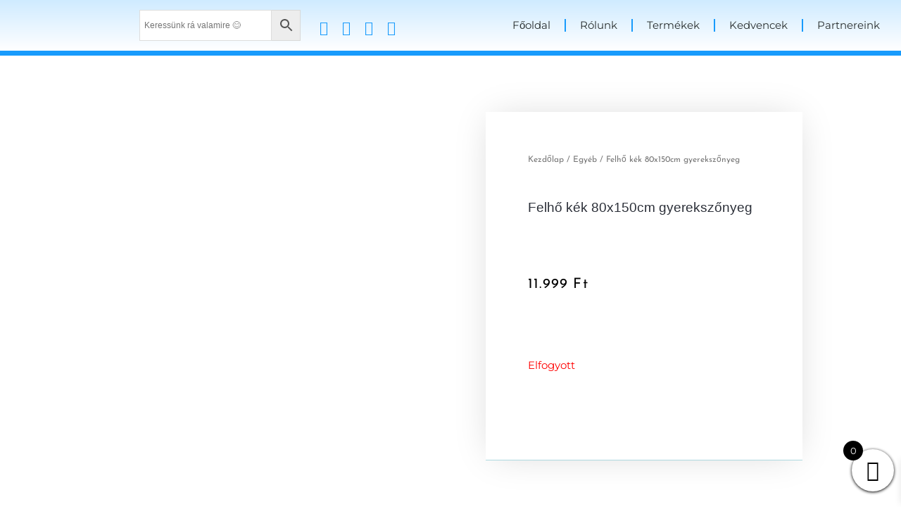

--- FILE ---
content_type: text/html; charset=UTF-8
request_url: https://minisarok.hu/termek/felho-kek-80x150cm-gyerekszonyeg/
body_size: 63348
content:
<!DOCTYPE html><html lang="hu"><head><meta charset="UTF-8"><meta name="viewport" content="width=device-width, initial-scale=1"><link rel="profile" href="https://gmpg.org/xfn/11"> <script>document.documentElement.className = document.documentElement.className + ' yes-js js_active js'</script> <title>Felhő kék 80x150cm gyerekszőnyeg &#8211; Minisarok</title><style><meta name='robots' content='max-image-preview:large' />

<!-- Google Tag Manager for WordPress by gtm4wp.com --> <script data-cfasync="false" data-pagespeed-no-defer>var gtm4wp_datalayer_name = "dataLayer";
	var dataLayer = dataLayer || [];</script> <!-- End Google Tag Manager for WordPress by gtm4wp.com --><script type='application/javascript'  id='pys-version-script'>console.log('PixelYourSite Free version 9.5.2');</script> <link rel="alternate" type="application/rss+xml" title="Minisarok &raquo; hírcsatorna" href="https://minisarok.hu/feed/" />
<link rel="alternate" type="application/rss+xml" title="Minisarok &raquo; hozzászólás hírcsatorna" href="https://minisarok.hu/comments/feed/" />
<link rel="alternate" type="application/rss+xml" title="Minisarok &raquo; Felhő kék 80x150cm gyerekszőnyeg hozzászólás hírcsatorna" href="https://minisarok.hu/termek/felho-kek-80x150cm-gyerekszonyeg/feed/" /> <script>window._wpemojiSettings = {"baseUrl":"https:\/\/s.w.org\/images\/core\/emoji\/14.0.0\/72x72\/","ext":".png","svgUrl":"https:\/\/s.w.org\/images\/core\/emoji\/14.0.0\/svg\/","svgExt":".svg","source":{"concatemoji":"https:\/\/minisarok.hu\/wp-includes\/js\/wp-emoji-release.min.js?ver=6.4.7"}};
/*! This file is auto-generated */
!function(i,n){var o,s,e;function c(e){try{var t={supportTests:e,timestamp:(new Date).valueOf()};sessionStorage.setItem(o,JSON.stringify(t))}catch(e){}}function p(e,t,n){e.clearRect(0,0,e.canvas.width,e.canvas.height),e.fillText(t,0,0);var t=new Uint32Array(e.getImageData(0,0,e.canvas.width,e.canvas.height).data),r=(e.clearRect(0,0,e.canvas.width,e.canvas.height),e.fillText(n,0,0),new Uint32Array(e.getImageData(0,0,e.canvas.width,e.canvas.height).data));return t.every(function(e,t){return e===r[t]})}function u(e,t,n){switch(t){case"flag":return n(e,"\ud83c\udff3\ufe0f\u200d\u26a7\ufe0f","\ud83c\udff3\ufe0f\u200b\u26a7\ufe0f")?!1:!n(e,"\ud83c\uddfa\ud83c\uddf3","\ud83c\uddfa\u200b\ud83c\uddf3")&&!n(e,"\ud83c\udff4\udb40\udc67\udb40\udc62\udb40\udc65\udb40\udc6e\udb40\udc67\udb40\udc7f","\ud83c\udff4\u200b\udb40\udc67\u200b\udb40\udc62\u200b\udb40\udc65\u200b\udb40\udc6e\u200b\udb40\udc67\u200b\udb40\udc7f");case"emoji":return!n(e,"\ud83e\udef1\ud83c\udffb\u200d\ud83e\udef2\ud83c\udfff","\ud83e\udef1\ud83c\udffb\u200b\ud83e\udef2\ud83c\udfff")}return!1}function f(e,t,n){var r="undefined"!=typeof WorkerGlobalScope&&self instanceof WorkerGlobalScope?new OffscreenCanvas(300,150):i.createElement("canvas"),a=r.getContext("2d",{willReadFrequently:!0}),o=(a.textBaseline="top",a.font="600 32px Arial",{});return e.forEach(function(e){o[e]=t(a,e,n)}),o}function t(e){var t=i.createElement("script");t.src=e,t.defer=!0,i.head.appendChild(t)}"undefined"!=typeof Promise&&(o="wpEmojiSettingsSupports",s=["flag","emoji"],n.supports={everything:!0,everythingExceptFlag:!0},e=new Promise(function(e){i.addEventListener("DOMContentLoaded",e,{once:!0})}),new Promise(function(t){var n=function(){try{var e=JSON.parse(sessionStorage.getItem(o));if("object"==typeof e&&"number"==typeof e.timestamp&&(new Date).valueOf()<e.timestamp+604800&&"object"==typeof e.supportTests)return e.supportTests}catch(e){}return null}();if(!n){if("undefined"!=typeof Worker&&"undefined"!=typeof OffscreenCanvas&&"undefined"!=typeof URL&&URL.createObjectURL&&"undefined"!=typeof Blob)try{var e="postMessage("+f.toString()+"("+[JSON.stringify(s),u.toString(),p.toString()].join(",")+"));",r=new Blob([e],{type:"text/javascript"}),a=new Worker(URL.createObjectURL(r),{name:"wpTestEmojiSupports"});return void(a.onmessage=function(e){c(n=e.data),a.terminate(),t(n)})}catch(e){}c(n=f(s,u,p))}t(n)}).then(function(e){for(var t in e)n.supports[t]=e[t],n.supports.everything=n.supports.everything&&n.supports[t],"flag"!==t&&(n.supports.everythingExceptFlag=n.supports.everythingExceptFlag&&n.supports[t]);n.supports.everythingExceptFlag=n.supports.everythingExceptFlag&&!n.supports.flag,n.DOMReady=!1,n.readyCallback=function(){n.DOMReady=!0}}).then(function(){return e}).then(function(){var e;n.supports.everything||(n.readyCallback(),(e=n.source||{}).concatemoji?t(e.concatemoji):e.wpemoji&&e.twemoji&&(t(e.twemoji),t(e.wpemoji)))}))}((window,document),window._wpemojiSettings);</script> 
<link data-optimized="1" rel='stylesheet' id='jet-engine-wc-meta-boxes-css' href='https://minisarok.hu/wp-content/litespeed/css/fcf9850d45048148b24d8eb36d9f62cc.css?ver=6a3e5' media='all' />
<link data-optimized="1" rel='stylesheet' id='astra-theme-css-css' href='https://minisarok.hu/wp-content/litespeed/css/25d030301f7e18e6c44455f66cd7bb77.css?ver=be511' media='all' />
<style id='astra-theme-css-inline-css'>.ast-no-sidebar .entry-content .alignfull{margin-left:calc(-50vw + 50%);margin-right:calc(-50vw + 50%);max-width:100vw;width:100vw}.ast-no-sidebar .entry-content .alignwide{margin-left:calc(-41vw + 50%);margin-right:calc(-41vw + 50%);max-width:unset;width:unset}.ast-no-sidebar .entry-content .alignfull .alignfull,.ast-no-sidebar .entry-content .alignfull .alignwide,.ast-no-sidebar .entry-content .alignwide .alignfull,.ast-no-sidebar .entry-content .alignwide .alignwide,.ast-no-sidebar .entry-content .wp-block-column .alignfull,.ast-no-sidebar .entry-content .wp-block-column .alignwide{width:100%;margin-left:auto;margin-right:auto}.wp-block-gallery,.blocks-gallery-grid{margin:0}.wp-block-separator{max-width:100px}.wp-block-separator.is-style-wide,.wp-block-separator.is-style-dots{max-width:none}.entry-content .has-2-columns .wp-block-column:first-child{padding-right:10px}.entry-content .has-2-columns .wp-block-column:last-child{padding-left:10px}@media (max-width:782px){.entry-content .wp-block-columns .wp-block-column{flex-basis:100%}.entry-content .has-2-columns .wp-block-column:first-child{padding-right:0}.entry-content .has-2-columns .wp-block-column:last-child{padding-left:0}}body .entry-content .wp-block-latest-posts{margin-left:0}body .entry-content .wp-block-latest-posts li{list-style:none}.ast-no-sidebar .ast-container .entry-content .wp-block-latest-posts{margin-left:0}.ast-header-break-point .entry-content .alignwide{margin-left:auto;margin-right:auto}.entry-content .blocks-gallery-item img{margin-bottom:auto}.wp-block-pullquote{border-top:4px solid #555d66;border-bottom:4px solid #555d66;color:#40464d}:root{--ast-container-default-xlg-padding:6.67em;--ast-container-default-lg-padding:5.67em;--ast-container-default-slg-padding:4.34em;--ast-container-default-md-padding:3.34em;--ast-container-default-sm-padding:6.67em;--ast-container-default-xs-padding:2.4em;--ast-container-default-xxs-padding:1.4em;--ast-code-block-background:#EEEEEE;--ast-comment-inputs-background:#FAFAFA;--ast-normal-container-width:1200px;--ast-narrow-container-width:750px;--ast-blog-title-font-weight:normal;--ast-blog-meta-weight:inherit}html{font-size:93.75%}a,.page-title{color:#fc7978}a:hover,a:focus{color:#fc5f5f}body,button,input,select,textarea,.ast-button,.ast-custom-button{font-family:Arial,Helvetica,Verdana,sans-serif;font-weight:400;font-size:15px;font-size:1rem}blockquote{color:#12161c}p,.entry-content p{margin-bottom:1em}h1,.entry-content h1,h2,.entry-content h2,h3,.entry-content h3,h4,.entry-content h4,h5,.entry-content h5,h6,.entry-content h6,.site-title,.site-title a{font-family:Arial,Helvetica,Verdana,sans-serif;font-weight:400}.site-title{font-size:20px;font-size:1.3333333333333rem;display:block}header .custom-logo-link img{max-width:50px}.astra-logo-svg{width:50px}.site-header .site-description{font-size:15px;font-size:1rem;display:none}.entry-title{font-size:40px;font-size:2.6666666666667rem}.archive .ast-article-post .ast-article-inner,.blog .ast-article-post .ast-article-inner,.archive .ast-article-post .ast-article-inner:hover,.blog .ast-article-post .ast-article-inner:hover{overflow:hidden}h1,.entry-content h1{font-size:64px;font-size:4.2666666666667rem;font-family:Arial,Helvetica,Verdana,sans-serif}h2,.entry-content h2{font-size:40px;font-size:2.6666666666667rem;font-weight:400;font-family:Arial,Helvetica,Verdana,sans-serif}h3,.entry-content h3{font-size:24px;font-size:1.6rem;font-family:Arial,Helvetica,Verdana,sans-serif}h4,.entry-content h4{font-size:20px;font-size:1.3333333333333rem;line-height:1.2em;font-family:Arial,Helvetica,Verdana,sans-serif}h5,.entry-content h5{font-size:18px;font-size:1.2rem;line-height:1.2em;font-family:Arial,Helvetica,Verdana,sans-serif}h6,.entry-content h6{font-size:14px;font-size:.93333333333333rem;line-height:1.25em;font-family:Arial,Helvetica,Verdana,sans-serif}::selection{background-color:#75c32c;color:#000}body,h1,.entry-title a,.entry-content h1,h2,.entry-content h2,h3,.entry-content h3,h4,.entry-content h4,h5,.entry-content h5,h6,.entry-content h6{color:#5d6167}.tagcloud a:hover,.tagcloud a:focus,.tagcloud a.current-item{color:#000;border-color:#fc7978;background-color:#fc7978}input:focus,input[type="text"]:focus,input[type="email"]:focus,input[type="url"]:focus,input[type="password"]:focus,input[type="reset"]:focus,input[type="search"]:focus,textarea:focus{border-color:#fc7978}input[type="radio"]:checked,input[type=reset],input[type="checkbox"]:checked,input[type="checkbox"]:hover:checked,input[type="checkbox"]:focus:checked,input[type=range]::-webkit-slider-thumb{border-color:#fc7978;background-color:#fc7978;box-shadow:none}.site-footer a:hover+.post-count,.site-footer a:focus+.post-count{background:#fc7978;border-color:#fc7978}.single .nav-links .nav-previous,.single .nav-links .nav-next{color:#fc7978}.entry-meta,.entry-meta *{line-height:1.45;color:#fc7978}.entry-meta a:not(.ast-button):hover,.entry-meta a:not(.ast-button):hover *,.entry-meta a:not(.ast-button):focus,.entry-meta a:not(.ast-button):focus *,.page-links>.page-link,.page-links .page-link:hover,.post-navigation a:hover{color:#fc5f5f}#cat option,.secondary .calendar_wrap thead a,.secondary .calendar_wrap thead a:visited{color:#fc7978}.secondary .calendar_wrap #today,.ast-progress-val span{background:#fc7978}.secondary a:hover+.post-count,.secondary a:focus+.post-count{background:#fc7978;border-color:#fc7978}.calendar_wrap #today>a{color:#000}.page-links .page-link,.single .post-navigation a{color:#fc7978}.ast-search-menu-icon .search-form button.search-submit{padding:0 4px}.ast-search-menu-icon form.search-form{padding-right:0}.ast-search-menu-icon.slide-search input.search-field{width:0}.ast-header-search .ast-search-menu-icon.ast-dropdown-active .search-form,.ast-header-search .ast-search-menu-icon.ast-dropdown-active .search-field:focus{transition:all 0.2s}.search-form input.search-field:focus{outline:none}.widget-title,.widget .wp-block-heading{font-size:21px;font-size:1.4rem;color:#5d6167}.ast-search-menu-icon.slide-search a:focus-visible:focus-visible,.astra-search-icon:focus-visible,#close:focus-visible,a:focus-visible,.ast-menu-toggle:focus-visible,.site .skip-link:focus-visible,.wp-block-loginout input:focus-visible,.wp-block-search.wp-block-search__button-inside .wp-block-search__inside-wrapper,.ast-header-navigation-arrow:focus-visible,.woocommerce .wc-proceed-to-checkout>.checkout-button:focus-visible,.woocommerce .woocommerce-MyAccount-navigation ul li a:focus-visible,.ast-orders-table__row .ast-orders-table__cell:focus-visible,.woocommerce .woocommerce-order-details .order-again>.button:focus-visible,.woocommerce .woocommerce-message a.button.wc-forward:focus-visible,.woocommerce #minus_qty:focus-visible,.woocommerce #plus_qty:focus-visible,a#ast-apply-coupon:focus-visible,.woocommerce .woocommerce-info a:focus-visible,.woocommerce .astra-shop-summary-wrap a:focus-visible,.woocommerce a.wc-forward:focus-visible,#ast-apply-coupon:focus-visible,.woocommerce-js .woocommerce-mini-cart-item a.remove:focus-visible,#close:focus-visible,.button.search-submit:focus-visible,#search_submit:focus,.normal-search:focus-visible{outline-style:dotted;outline-color:inherit;outline-width:thin}input:focus,input[type="text"]:focus,input[type="email"]:focus,input[type="url"]:focus,input[type="password"]:focus,input[type="reset"]:focus,input[type="search"]:focus,input[type="number"]:focus,textarea:focus,.wp-block-search__input:focus,[data-section="section-header-mobile-trigger"] .ast-button-wrap .ast-mobile-menu-trigger-minimal:focus,.ast-mobile-popup-drawer.active .menu-toggle-close:focus,.woocommerce-ordering select.orderby:focus,#ast-scroll-top:focus,#coupon_code:focus,.woocommerce-page #comment:focus,.woocommerce #reviews #respond input#submit:focus,.woocommerce a.add_to_cart_button:focus,.woocommerce .button.single_add_to_cart_button:focus,.woocommerce .woocommerce-cart-form button:focus,.woocommerce .woocommerce-cart-form__cart-item .quantity .qty:focus,.woocommerce .woocommerce-billing-fields .woocommerce-billing-fields__field-wrapper .woocommerce-input-wrapper>.input-text:focus,.woocommerce #order_comments:focus,.woocommerce #place_order:focus,.woocommerce .woocommerce-address-fields .woocommerce-address-fields__field-wrapper .woocommerce-input-wrapper>.input-text:focus,.woocommerce .woocommerce-MyAccount-content form button:focus,.woocommerce .woocommerce-MyAccount-content .woocommerce-EditAccountForm .woocommerce-form-row .woocommerce-Input.input-text:focus,.woocommerce .ast-woocommerce-container .woocommerce-pagination ul.page-numbers li a:focus,body #content .woocommerce form .form-row .select2-container--default .select2-selection--single:focus,#ast-coupon-code:focus,.woocommerce.woocommerce-js .quantity input[type=number]:focus,.woocommerce-js .woocommerce-mini-cart-item .quantity input[type=number]:focus,.woocommerce p#ast-coupon-trigger:focus{border-style:dotted;border-color:inherit;border-width:thin}input{outline:none}.main-header-menu .menu-link,.ast-header-custom-item a{color:#5d6167}.main-header-menu .menu-item:hover>.menu-link,.main-header-menu .menu-item:hover>.ast-menu-toggle,.main-header-menu .ast-masthead-custom-menu-items a:hover,.main-header-menu .menu-item.focus>.menu-link,.main-header-menu .menu-item.focus>.ast-menu-toggle,.main-header-menu .current-menu-item>.menu-link,.main-header-menu .current-menu-ancestor>.menu-link,.main-header-menu .current-menu-item>.ast-menu-toggle,.main-header-menu .current-menu-ancestor>.ast-menu-toggle{color:#fc7978}.header-main-layout-3 .ast-main-header-bar-alignment{margin-right:auto}.header-main-layout-2 .site-header-section-left .ast-site-identity{text-align:left}.ast-logo-title-inline .site-logo-img{padding-right:1em}.site-logo-img img{transition:all 0.2s linear}body .ast-oembed-container *{position:absolute;top:0;width:100%;height:100%;left:0}.ast-header-break-point .ast-mobile-menu-buttons-minimal.menu-toggle{background:#fff0;color:#2a2a2a}.ast-header-break-point .ast-mobile-menu-buttons-outline.menu-toggle{background:#fff0;border:1px solid #2a2a2a;color:#2a2a2a}.ast-header-break-point .ast-mobile-menu-buttons-fill.menu-toggle{background:#2a2a2a;color:#fff}.ast-single-post-featured-section+article{margin-top:2em}.site-content .ast-single-post-featured-section img{width:100%;overflow:hidden;object-fit:cover}.site>.ast-single-related-posts-container{margin-top:0}@media (min-width:922px){.ast-desktop .ast-container--narrow{max-width:var(--ast-narrow-container-width);margin:0 auto}}.ast-page-builder-template .hentry{margin:0}.ast-page-builder-template .site-content>.ast-container{max-width:100%;padding:0}.ast-page-builder-template .site .site-content #primary{padding:0;margin:0}.ast-page-builder-template .no-results{text-align:center;margin:4em auto}.ast-page-builder-template .ast-pagination{padding:2em}.ast-page-builder-template .entry-header.ast-no-title.ast-no-thumbnail{margin-top:0}.ast-page-builder-template .entry-header.ast-header-without-markup{margin-top:0;margin-bottom:0}.ast-page-builder-template .entry-header.ast-no-title.ast-no-meta{margin-bottom:0}.ast-page-builder-template.single .post-navigation{padding-bottom:2em}.ast-page-builder-template.single-post .site-content>.ast-container{max-width:100%}.ast-page-builder-template .entry-header{margin-top:4em;margin-left:auto;margin-right:auto;padding-left:20px;padding-right:20px}.single.ast-page-builder-template .entry-header{padding-left:20px;padding-right:20px}.ast-page-builder-template .ast-archive-description{margin:4em auto 0;padding-left:20px;padding-right:20px}.ast-page-builder-template.ast-no-sidebar .entry-content .alignwide{margin-left:0;margin-right:0}.ast-small-footer{color:#4e5768}.ast-small-footer>.ast-footer-overlay{background-color:#f7f7f8;}.ast-small-footer a{color:rgb(117 195 44 / .65)}.ast-small-footer a:hover{color:#75c32c}.footer-adv .footer-adv-overlay{border-top-style:solid;border-top-color:#7a7a7a}.wp-block-buttons.aligncenter{justify-content:center}@media (max-width:782px){.entry-content .wp-block-columns .wp-block-column{margin-left:0}}.wp-block-image.aligncenter{margin-left:auto;margin-right:auto}.wp-block-table.aligncenter{margin-left:auto;margin-right:auto}.wp-block-buttons .wp-block-button.is-style-outline .wp-block-button__link.wp-element-button,.ast-outline-button{border-color:#fc7978;border-top-width:2px;border-right-width:2px;border-bottom-width:2px;border-left-width:2px;font-family:inherit;font-weight:600;font-size:12px;font-size:.8rem;line-height:1em;border-top-left-radius:50px;border-top-right-radius:50px;border-bottom-right-radius:50px;border-bottom-left-radius:50px}.wp-block-button.is-style-outline .wp-block-button__link:hover,.wp-block-buttons .wp-block-button.is-style-outline .wp-block-button__link:focus,.wp-block-buttons .wp-block-button.is-style-outline>.wp-block-button__link:not(.has-text-color):hover,.wp-block-buttons .wp-block-button.wp-block-button__link.is-style-outline:not(.has-text-color):hover,.ast-outline-button:hover,.ast-outline-button:focus{background-color:#fc5f5f}.wp-block-button .wp-block-button__link.wp-element-button.is-style-outline:not(.has-background),.wp-block-button.is-style-outline>.wp-block-button__link.wp-element-button:not(.has-background),.ast-outline-button{background-color:#fc7978}.entry-content[ast-blocks-layout]>figure{margin-bottom:1em}@media (max-width:921px){.ast-separate-container #primary,.ast-separate-container #secondary{padding:1.5em 0}#primary,#secondary{padding:1.5em 0;margin:0}.ast-left-sidebar #content>.ast-container{display:flex;flex-direction:column-reverse;width:100%}.ast-separate-container .ast-article-post,.ast-separate-container .ast-article-single{padding:1.5em 2.14em}.ast-author-box img.avatar{margin:20px 0 0 0}}@media (min-width:922px){.ast-separate-container.ast-right-sidebar #primary,.ast-separate-container.ast-left-sidebar #primary{border:0}.search-no-results.ast-separate-container #primary{margin-bottom:4em}}.elementor-button-wrapper .elementor-button{border-style:solid;text-decoration:none;border-top-width:0;border-right-width:0;border-left-width:0;border-bottom-width:0}body .elementor-button.elementor-size-sm,body .elementor-button.elementor-size-xs,body .elementor-button.elementor-size-md,body .elementor-button.elementor-size-lg,body .elementor-button.elementor-size-xl,body .elementor-button{border-top-left-radius:50px;border-top-right-radius:50px;border-bottom-right-radius:50px;border-bottom-left-radius:50px;padding-top:16px;padding-right:32px;padding-bottom:16px;padding-left:32px}.elementor-button-wrapper .elementor-button{border-color:#fc7978;background-color:#fc7978}.elementor-button-wrapper .elementor-button:hover,.elementor-button-wrapper .elementor-button:focus{color:#fff;background-color:#fc5f5f;border-color:#fc5f5f}.wp-block-button .wp-block-button__link,.elementor-button-wrapper .elementor-button{color:#fff}.elementor-button-wrapper .elementor-button{font-weight:600;font-size:12px;font-size:.8rem;line-height:1em;text-transform:uppercase;letter-spacing:2px}body .elementor-button.elementor-size-sm,body .elementor-button.elementor-size-xs,body .elementor-button.elementor-size-md,body .elementor-button.elementor-size-lg,body .elementor-button.elementor-size-xl,body .elementor-button{font-size:12px;font-size:.8rem}.wp-block-button .wp-block-button__link:hover,.wp-block-button .wp-block-button__link:focus{color:#fff;background-color:#fc5f5f;border-color:#fc5f5f}.elementor-widget-heading h4.elementor-heading-title{line-height:1.2em}.elementor-widget-heading h5.elementor-heading-title{line-height:1.2em}.elementor-widget-heading h6.elementor-heading-title{line-height:1.25em}.wp-block-button .wp-block-button__link{border-top-width:0;border-right-width:0;border-left-width:0;border-bottom-width:0;border-color:#fc7978;background-color:#fc7978;color:#fff;font-family:inherit;font-weight:600;line-height:1em;text-transform:uppercase;letter-spacing:2px;font-size:12px;font-size:.8rem;border-top-left-radius:50px;border-top-right-radius:50px;border-bottom-right-radius:50px;border-bottom-left-radius:50px;padding-top:16px;padding-right:32px;padding-bottom:16px;padding-left:32px}.menu-toggle,button,.ast-button,.ast-custom-button,.button,input#submit,input[type="button"],input[type="submit"],input[type="reset"]{border-style:solid;border-top-width:0;border-right-width:0;border-left-width:0;border-bottom-width:0;color:#fff;border-color:#fc7978;background-color:#fc7978;padding-top:16px;padding-right:32px;padding-bottom:16px;padding-left:32px;font-family:inherit;font-weight:600;font-size:12px;font-size:.8rem;line-height:1em;text-transform:uppercase;letter-spacing:2px;border-top-left-radius:50px;border-top-right-radius:50px;border-bottom-right-radius:50px;border-bottom-left-radius:50px}button:focus,.menu-toggle:hover,button:hover,.ast-button:hover,.ast-custom-button:hover .button:hover,.ast-custom-button:hover,input[type=reset]:hover,input[type=reset]:focus,input#submit:hover,input#submit:focus,input[type="button"]:hover,input[type="button"]:focus,input[type="submit"]:hover,input[type="submit"]:focus{color:#fff;background-color:#fc5f5f;border-color:#fc5f5f}@media (max-width:921px){.ast-mobile-header-stack .main-header-bar .ast-search-menu-icon{display:inline-block}.ast-header-break-point.ast-header-custom-item-outside .ast-mobile-header-stack .main-header-bar .ast-search-icon{margin:0}.ast-comment-avatar-wrap img{max-width:2.5em}.ast-comment-meta{padding:0 1.8888em 1.3333em}.ast-separate-container .ast-comment-list li.depth-1{padding:1.5em 2.14em}.ast-separate-container .comment-respond{padding:2em 2.14em}}@media (min-width:544px){.ast-container{max-width:100%}}@media (max-width:544px){.ast-separate-container .ast-article-post,.ast-separate-container .ast-article-single,.ast-separate-container .comments-title,.ast-separate-container .ast-archive-description{padding:1.5em 1em}.ast-separate-container #content .ast-container{padding-left:.54em;padding-right:.54em}.ast-separate-container .ast-comment-list .bypostauthor{padding:.5em}.ast-search-menu-icon.ast-dropdown-active .search-field{width:170px}.site-branding img,.site-header .site-logo-img .custom-logo-link img{max-width:100%}}.ast-no-sidebar.ast-separate-container .entry-content .alignfull{margin-left:-6.67em;margin-right:-6.67em;width:auto}@media (max-width:1200px){.ast-no-sidebar.ast-separate-container .entry-content .alignfull{margin-left:-2.4em;margin-right:-2.4em}}@media (max-width:768px){.ast-no-sidebar.ast-separate-container .entry-content .alignfull{margin-left:-2.14em;margin-right:-2.14em}}@media (max-width:544px){.ast-no-sidebar.ast-separate-container .entry-content .alignfull{margin-left:-1em;margin-right:-1em}}.ast-no-sidebar.ast-separate-container .entry-content .alignwide{margin-left:-20px;margin-right:-20px}.ast-no-sidebar.ast-separate-container .entry-content .wp-block-column .alignfull,.ast-no-sidebar.ast-separate-container .entry-content .wp-block-column .alignwide{margin-left:auto;margin-right:auto;width:100%}@media (max-width:921px){.site-title{display:block}.site-header .site-description{display:none}h1,.entry-content h1{font-size:40px}h2,.entry-content h2{font-size:32px}h3,.entry-content h3{font-size:24px}.astra-logo-svg{width:32px}header .custom-logo-link img,.ast-header-break-point .site-logo-img .custom-mobile-logo-link img{max-width:32px}}@media (max-width:544px){.site-title{font-size:20px;font-size:1.3333333333333rem;display:block}.site-header .site-description{display:none}h1,.entry-content h1{font-size:28px}h2,.entry-content h2{font-size:24px}h3,.entry-content h3{font-size:20px}header .custom-logo-link img,.ast-header-break-point .site-branding img,.ast-header-break-point .custom-logo-link img{max-width:42px}.astra-logo-svg{width:42px}.ast-header-break-point .site-logo-img .custom-mobile-logo-link img{max-width:42px}}@media (max-width:921px){html{font-size:85.5%}}@media (max-width:544px){html{font-size:85.5%}}@media (min-width:922px){.ast-container{max-width:1240px}}@font-face{font-family:"Astra";src:url(https://minisarok.hu/wp-content/themes/astra/assets/fonts/astra.woff) format("woff"),url(https://minisarok.hu/wp-content/themes/astra/assets/fonts/astra.ttf) format("truetype"),url(https://minisarok.hu/wp-content/themes/astra/assets/fonts/astra.svg#astra) format("svg");font-weight:400;font-style:normal;font-display:fallback}@media (max-width:921px){.main-header-bar .main-header-bar-navigation{display:none}}.ast-desktop .main-header-menu.submenu-with-border .sub-menu,.ast-desktop .main-header-menu.submenu-with-border .astra-full-megamenu-wrapper{border-color:#fff}.ast-desktop .main-header-menu.submenu-with-border .sub-menu{border-top-width:2px;border-style:solid}.ast-desktop .main-header-menu.submenu-with-border .sub-menu .sub-menu{top:-2px}.ast-desktop .main-header-menu.submenu-with-border .sub-menu .menu-link,.ast-desktop .main-header-menu.submenu-with-border .children .menu-link{border-bottom-width:1px;border-style:solid;border-color:#fff}@media (min-width:922px){.main-header-menu .sub-menu .menu-item.ast-left-align-sub-menu:hover>.sub-menu,.main-header-menu .sub-menu .menu-item.ast-left-align-sub-menu.focus>.sub-menu{margin-left:0}}.ast-small-footer{border-top-style:solid;border-top-width:1px;border-top-color:#eaeaea}.ast-header-break-point.ast-header-custom-item-inside .main-header-bar .main-header-bar-navigation .ast-search-icon{display:none}.ast-header-break-point.ast-header-custom-item-inside .main-header-bar .ast-search-menu-icon .search-form{padding:0;display:block;overflow:hidden}.ast-header-break-point .ast-header-custom-item .widget:last-child{margin-bottom:1em}.ast-header-custom-item .widget{margin:.5em;display:inline-block;vertical-align:middle}.ast-header-custom-item .widget p{margin-bottom:0}.ast-header-custom-item .widget li{width:auto}.ast-header-custom-item-inside .button-custom-menu-item .menu-link{display:none}.ast-header-custom-item-inside.ast-header-break-point .button-custom-menu-item .ast-custom-button-link{display:none}.ast-header-custom-item-inside.ast-header-break-point .button-custom-menu-item .menu-link{display:block}.ast-header-break-point.ast-header-custom-item-outside .main-header-bar .ast-search-icon{margin-right:1em}.ast-header-break-point.ast-header-custom-item-inside .main-header-bar .ast-search-menu-icon .search-field,.ast-header-break-point.ast-header-custom-item-inside .main-header-bar .ast-search-menu-icon.ast-inline-search .search-field{width:100%;padding-right:5.5em}.ast-header-break-point.ast-header-custom-item-inside .main-header-bar .ast-search-menu-icon .search-submit{display:block;position:absolute;height:100%;top:0;right:0;padding:0 1em;border-radius:0}.ast-header-break-point .ast-header-custom-item .ast-masthead-custom-menu-items{padding-left:20px;padding-right:20px;margin-bottom:1em;margin-top:1em}.ast-header-custom-item-inside.ast-header-break-point .button-custom-menu-item{padding-left:0;padding-right:0;margin-top:0;margin-bottom:0}.astra-icon-down_arrow::after{content:"\e900";font-family:Astra}.astra-icon-close::after{content:"\e5cd";font-family:Astra}.astra-icon-drag_handle::after{content:"\e25d";font-family:Astra}.astra-icon-format_align_justify::after{content:"\e235";font-family:Astra}.astra-icon-menu::after{content:"\e5d2";font-family:Astra}.astra-icon-reorder::after{content:"\e8fe";font-family:Astra}.astra-icon-search::after{content:"\e8b6";font-family:Astra}.astra-icon-zoom_in::after{content:"\e56b";font-family:Astra}.astra-icon-check-circle::after{content:"\e901";font-family:Astra}.astra-icon-shopping-cart::after{content:"\f07a";font-family:Astra}.astra-icon-shopping-bag::after{content:"\f290";font-family:Astra}.astra-icon-shopping-basket::after{content:"\f291";font-family:Astra}.astra-icon-circle-o::after{content:"\e903";font-family:Astra}.astra-icon-certificate::after{content:"\e902";font-family:Astra}blockquote{padding:1.2em}:root .has-ast-global-color-0-color{color:var(--ast-global-color-0)}:root .has-ast-global-color-0-background-color{background-color:var(--ast-global-color-0)}:root .wp-block-button .has-ast-global-color-0-color{color:var(--ast-global-color-0)}:root .wp-block-button .has-ast-global-color-0-background-color{background-color:var(--ast-global-color-0)}:root .has-ast-global-color-1-color{color:var(--ast-global-color-1)}:root .has-ast-global-color-1-background-color{background-color:var(--ast-global-color-1)}:root .wp-block-button .has-ast-global-color-1-color{color:var(--ast-global-color-1)}:root .wp-block-button .has-ast-global-color-1-background-color{background-color:var(--ast-global-color-1)}:root .has-ast-global-color-2-color{color:var(--ast-global-color-2)}:root .has-ast-global-color-2-background-color{background-color:var(--ast-global-color-2)}:root .wp-block-button .has-ast-global-color-2-color{color:var(--ast-global-color-2)}:root .wp-block-button .has-ast-global-color-2-background-color{background-color:var(--ast-global-color-2)}:root .has-ast-global-color-3-color{color:var(--ast-global-color-3)}:root .has-ast-global-color-3-background-color{background-color:var(--ast-global-color-3)}:root .wp-block-button .has-ast-global-color-3-color{color:var(--ast-global-color-3)}:root .wp-block-button .has-ast-global-color-3-background-color{background-color:var(--ast-global-color-3)}:root .has-ast-global-color-4-color{color:var(--ast-global-color-4)}:root .has-ast-global-color-4-background-color{background-color:var(--ast-global-color-4)}:root .wp-block-button .has-ast-global-color-4-color{color:var(--ast-global-color-4)}:root .wp-block-button .has-ast-global-color-4-background-color{background-color:var(--ast-global-color-4)}:root .has-ast-global-color-5-color{color:var(--ast-global-color-5)}:root .has-ast-global-color-5-background-color{background-color:var(--ast-global-color-5)}:root .wp-block-button .has-ast-global-color-5-color{color:var(--ast-global-color-5)}:root .wp-block-button .has-ast-global-color-5-background-color{background-color:var(--ast-global-color-5)}:root .has-ast-global-color-6-color{color:var(--ast-global-color-6)}:root .has-ast-global-color-6-background-color{background-color:var(--ast-global-color-6)}:root .wp-block-button .has-ast-global-color-6-color{color:var(--ast-global-color-6)}:root .wp-block-button .has-ast-global-color-6-background-color{background-color:var(--ast-global-color-6)}:root .has-ast-global-color-7-color{color:var(--ast-global-color-7)}:root .has-ast-global-color-7-background-color{background-color:var(--ast-global-color-7)}:root .wp-block-button .has-ast-global-color-7-color{color:var(--ast-global-color-7)}:root .wp-block-button .has-ast-global-color-7-background-color{background-color:var(--ast-global-color-7)}:root .has-ast-global-color-8-color{color:var(--ast-global-color-8)}:root .has-ast-global-color-8-background-color{background-color:var(--ast-global-color-8)}:root .wp-block-button .has-ast-global-color-8-color{color:var(--ast-global-color-8)}:root .wp-block-button .has-ast-global-color-8-background-color{background-color:var(--ast-global-color-8)}:root{--ast-global-color-0:#0170B9;--ast-global-color-1:#3a3a3a;--ast-global-color-2:#3a3a3a;--ast-global-color-3:#4B4F58;--ast-global-color-4:#F5F5F5;--ast-global-color-5:#FFFFFF;--ast-global-color-6:#E5E5E5;--ast-global-color-7:#424242;--ast-global-color-8:#000000}:root{--ast-border-color:#dddddd}.ast-breadcrumbs .trail-browse,.ast-breadcrumbs .trail-items,.ast-breadcrumbs .trail-items li{display:inline-block;margin:0;padding:0;border:none;background:inherit;text-indent:0;text-decoration:none}.ast-breadcrumbs .trail-browse{font-size:inherit;font-style:inherit;font-weight:inherit;color:inherit}.ast-breadcrumbs .trail-items{list-style:none}.trail-items li::after{padding:0 .3em;content:"\00bb"}.trail-items li:last-of-type::after{display:none}h1,.entry-content h1,h2,.entry-content h2,h3,.entry-content h3,h4,.entry-content h4,h5,.entry-content h5,h6,.entry-content h6{color:#2b2f38}.elementor-template-full-width .ast-container{display:block}.elementor-screen-only,.screen-reader-text,.screen-reader-text span,.ui-helper-hidden-accessible{top:0!important}@media (max-width:544px){.elementor-element .elementor-wc-products .woocommerce[class*="columns-"] ul.products li.product{width:auto;margin:0}.elementor-element .woocommerce .woocommerce-result-count{float:none}}.ast-header-break-point .main-header-bar{border-bottom-width:1px}@media (min-width:922px){.main-header-bar{border-bottom-width:1px}}.main-header-menu .menu-item,#astra-footer-menu .menu-item,.main-header-bar .ast-masthead-custom-menu-items{-js-display:flex;display:flex;-webkit-box-pack:center;-webkit-justify-content:center;-moz-box-pack:center;-ms-flex-pack:center;justify-content:center;-webkit-box-orient:vertical;-webkit-box-direction:normal;-webkit-flex-direction:column;-moz-box-orient:vertical;-moz-box-direction:normal;-ms-flex-direction:column;flex-direction:column}.main-header-menu>.menu-item>.menu-link,#astra-footer-menu>.menu-item>.menu-link{height:100%;-webkit-box-align:center;-webkit-align-items:center;-moz-box-align:center;-ms-flex-align:center;align-items:center;-js-display:flex;display:flex}.ast-primary-menu-disabled .main-header-bar .ast-masthead-custom-menu-items{flex:unset}.header-main-layout-1 .ast-flex.main-header-container,.header-main-layout-3 .ast-flex.main-header-container{-webkit-align-content:center;-ms-flex-line-pack:center;align-content:center;-webkit-box-align:center;-webkit-align-items:center;-moz-box-align:center;-ms-flex-align:center;align-items:center}.main-header-menu .sub-menu .menu-item.menu-item-has-children>.menu-link:after{position:absolute;right:1em;top:50%;transform:translate(0,-50%) rotate(270deg)}.ast-header-break-point .main-header-bar .main-header-bar-navigation .page_item_has_children>.ast-menu-toggle::before,.ast-header-break-point .main-header-bar .main-header-bar-navigation .menu-item-has-children>.ast-menu-toggle::before,.ast-mobile-popup-drawer .main-header-bar-navigation .menu-item-has-children>.ast-menu-toggle::before,.ast-header-break-point .ast-mobile-header-wrap .main-header-bar-navigation .menu-item-has-children>.ast-menu-toggle::before{font-weight:700;content:"\e900";font-family:Astra;text-decoration:inherit;display:inline-block}.ast-header-break-point .main-navigation ul.sub-menu .menu-item .menu-link:before{content:"\e900";font-family:Astra;font-size:.65em;text-decoration:inherit;display:inline-block;transform:translate(0,-2px) rotateZ(270deg);margin-right:5px}.widget_search .search-form:after{font-family:Astra;font-size:1.2em;font-weight:400;content:"\e8b6";position:absolute;top:50%;right:15px;transform:translate(0,-50%)}.astra-search-icon::before{content:"\e8b6";font-family:Astra;font-style:normal;font-weight:400;text-decoration:inherit;text-align:center;-webkit-font-smoothing:antialiased;-moz-osx-font-smoothing:grayscale;z-index:3}.main-header-bar .main-header-bar-navigation .page_item_has_children>a:after,.main-header-bar .main-header-bar-navigation .menu-item-has-children>a:after,.menu-item-has-children .ast-header-navigation-arrow:after{content:"\e900";display:inline-block;font-family:Astra;font-size:.6rem;font-weight:700;text-rendering:auto;-webkit-font-smoothing:antialiased;-moz-osx-font-smoothing:grayscale;margin-left:10px;line-height:normal}.menu-item-has-children .sub-menu .ast-header-navigation-arrow:after{margin-left:0}.ast-mobile-popup-drawer .main-header-bar-navigation .ast-submenu-expanded>.ast-menu-toggle::before{transform:rotateX(180deg)}.ast-header-break-point .main-header-bar-navigation .menu-item-has-children>.menu-link:after{display:none}@media (min-width:922px){.ast-builder-menu .main-navigation>ul>li:last-child a{margin-right:0}}.ast-separate-container .ast-article-inner{background-color:#fff0;background-image:none}.ast-separate-container .ast-article-post{background-color:var(--ast-global-color-5);}@media (max-width:921px){.ast-separate-container .ast-article-post{background-color:var(--ast-global-color-5);}}@media (max-width:544px){.ast-separate-container .ast-article-post{background-color:var(--ast-global-color-5);}}.ast-separate-container .ast-article-single:not(.ast-related-post),.woocommerce.ast-separate-container .ast-woocommerce-container,.ast-separate-container .error-404,.ast-separate-container .no-results,.single.ast-separate-container .ast-author-meta,.ast-separate-container .related-posts-title-wrapper,.ast-separate-container .comments-count-wrapper,.ast-box-layout.ast-plain-container .site-content,.ast-padded-layout.ast-plain-container .site-content,.ast-separate-container .ast-archive-description,.ast-separate-container .comments-area .comment-respond,.ast-separate-container .comments-area .ast-comment-list li,.ast-separate-container .comments-area .comments-title{background-color:var(--ast-global-color-5);}@media (max-width:921px){.ast-separate-container .ast-article-single:not(.ast-related-post),.woocommerce.ast-separate-container .ast-woocommerce-container,.ast-separate-container .error-404,.ast-separate-container .no-results,.single.ast-separate-container .ast-author-meta,.ast-separate-container .related-posts-title-wrapper,.ast-separate-container .comments-count-wrapper,.ast-box-layout.ast-plain-container .site-content,.ast-padded-layout.ast-plain-container .site-content,.ast-separate-container .ast-archive-description{background-color:var(--ast-global-color-5);}}@media (max-width:544px){.ast-separate-container .ast-article-single:not(.ast-related-post),.woocommerce.ast-separate-container .ast-woocommerce-container,.ast-separate-container .error-404,.ast-separate-container .no-results,.single.ast-separate-container .ast-author-meta,.ast-separate-container .related-posts-title-wrapper,.ast-separate-container .comments-count-wrapper,.ast-box-layout.ast-plain-container .site-content,.ast-padded-layout.ast-plain-container .site-content,.ast-separate-container .ast-archive-description{background-color:var(--ast-global-color-5);}}.ast-separate-container.ast-two-container #secondary .widget{background-color:var(--ast-global-color-5);}@media (max-width:921px){.ast-separate-container.ast-two-container #secondary .widget{background-color:var(--ast-global-color-5);}}@media (max-width:544px){.ast-separate-container.ast-two-container #secondary .widget{background-color:var(--ast-global-color-5);}}:root{--e-global-color-astglobalcolor0:#0170B9;--e-global-color-astglobalcolor1:#3a3a3a;--e-global-color-astglobalcolor2:#3a3a3a;--e-global-color-astglobalcolor3:#4B4F58;--e-global-color-astglobalcolor4:#F5F5F5;--e-global-color-astglobalcolor5:#FFFFFF;--e-global-color-astglobalcolor6:#E5E5E5;--e-global-color-astglobalcolor7:#424242;--e-global-color-astglobalcolor8:#000000}.comment-reply-title{font-size:24px;font-size:1.6rem}.ast-comment-meta{line-height:1.666666667;color:#fc7978;font-size:12px;font-size:.8rem}.ast-comment-list #cancel-comment-reply-link{font-size:15px;font-size:1rem}.comments-count-wrapper{padding:2em 0}.comments-count-wrapper .comments-title{font-weight:400;word-wrap:break-word}.ast-comment-list{margin:0;word-wrap:break-word;padding-bottom:.5em;list-style:none}.site-content article .comments-area{border-top:1px solid var(--ast-single-post-border,var(--ast-border-color))}.ast-comment-list li{list-style:none}.ast-comment-list li.depth-1 .ast-comment,.ast-comment-list li.depth-2 .ast-comment{border-bottom:1px solid #eee}.ast-comment-list .comment-respond{padding:1em 0;border-bottom:1px solid #ddd}.ast-comment-list .comment-respond .comment-reply-title{margin-top:0;padding-top:0}.ast-comment-list .comment-respond p{margin-bottom:.5em}.ast-comment-list .ast-comment-edit-reply-wrap{-js-display:flex;display:flex;justify-content:flex-end}.ast-comment-list .ast-edit-link{flex:1}.ast-comment-list .comment-awaiting-moderation{margin-bottom:0}.ast-comment{padding:1em 0}.ast-comment-avatar-wrap img{border-radius:50%}.ast-comment-content{clear:both}.ast-comment-cite-wrap{text-align:left}.ast-comment-cite-wrap cite{font-style:normal}.comment-reply-title{padding-top:1em;font-weight:400;line-height:1.65}.ast-comment-meta{margin-bottom:.5em}.comments-area{border-top:1px solid #eee;margin-top:2em}.comments-area .comment-form-comment{width:100%;border:none;margin:0;padding:0}.comments-area .comment-notes,.comments-area .comment-textarea,.comments-area .form-allowed-tags{margin-bottom:1.5em}.comments-area .form-submit{margin-bottom:0}.comments-area textarea#comment,.comments-area .ast-comment-formwrap input[type="text"]{width:100%;border-radius:0;vertical-align:middle;margin-bottom:10px}.comments-area .no-comments{margin-top:.5em;margin-bottom:.5em}.comments-area p.logged-in-as{margin-bottom:1em}.ast-separate-container .comments-count-wrapper{background-color:#fff;padding:2em 6.67em 0}@media (max-width:1200px){.ast-separate-container .comments-count-wrapper{padding:2em 3.34em}}.ast-separate-container .comments-area{border-top:0}.ast-separate-container .ast-comment-list{padding-bottom:0}.ast-separate-container .ast-comment-list li{background-color:#fff}.ast-separate-container .ast-comment-list li.depth-1 .children li{padding-bottom:0;padding-top:0;margin-bottom:0}.ast-separate-container .ast-comment-list li.depth-1 .ast-comment,.ast-separate-container .ast-comment-list li.depth-2 .ast-comment{border-bottom:0}.ast-separate-container .ast-comment-list .comment-respond{padding-top:0;padding-bottom:1em;background-color:#fff0}.ast-separate-container .ast-comment-list .pingback p{margin-bottom:0}.ast-separate-container .ast-comment-list .bypostauthor{padding:2em;margin-bottom:1em}.ast-separate-container .ast-comment-list .bypostauthor li{background:#fff0;margin-bottom:0;padding:0 0 0 2em}.ast-separate-container .comment-reply-title{padding-top:0}.comment-content a{word-wrap:break-word}.comment-form-legend{margin-bottom:unset;padding:0 .5em}.ast-separate-container .ast-comment-list li.depth-1{padding:4em 6.67em;margin-bottom:2em}@media (max-width:1200px){.ast-separate-container .ast-comment-list li.depth-1{padding:3em 3.34em}}.ast-separate-container .comment-respond{background-color:#fff;padding:4em 6.67em;border-bottom:0}@media (max-width:1200px){.ast-separate-container .comment-respond{padding:3em 2.34em}}.ast-comment-list .children{margin-left:2em}@media (max-width:992px){.ast-comment-list .children{margin-left:1em}}.ast-comment-list #cancel-comment-reply-link{white-space:nowrap;font-size:15px;font-size:1rem;margin-left:1em}.ast-comment-avatar-wrap{float:left;clear:right;margin-right:1.33333em}.ast-comment-meta-wrap{float:left;clear:right;padding:0 0 1.33333em}.ast-comment-time .timendate,.ast-comment-time .reply{margin-right:.5em}.comments-area #wp-comment-cookies-consent{margin-right:10px}.ast-page-builder-template .comments-area{padding-left:20px;padding-right:20px;margin-top:0;margin-bottom:2em}.ast-separate-container .ast-comment-list .bypostauthor .bypostauthor{background:#fff0;margin-bottom:0;padding-right:0;padding-bottom:0;padding-top:0}@media (min-width:922px){.ast-separate-container .ast-comment-list li .comment-respond{padding-left:2.66666em;padding-right:2.66666em}}@media (max-width:544px){.ast-separate-container .comments-count-wrapper{padding:1.5em 1em}.ast-separate-container .ast-comment-list li.depth-1{padding:1.5em 1em;margin-bottom:1.5em}.ast-separate-container .ast-comment-list .bypostauthor{padding:.5em}.ast-separate-container .comment-respond{padding:1.5em 1em}.ast-separate-container .ast-comment-list .bypostauthor li{padding:0 0 0 .5em}.ast-comment-list .children{margin-left:.66666em}}@media (max-width:921px){.ast-comment-avatar-wrap img{max-width:2.5em}.comments-area{margin-top:1.5em}.ast-separate-container .comments-count-wrapper{padding:2em 2.14em}.ast-separate-container .ast-comment-list li.depth-1{padding:1.5em 2.14em}.ast-separate-container .comment-respond{padding:2em 2.14em}}@media (max-width:921px){.ast-comment-avatar-wrap{margin-right:.5em}}</style><link data-optimized="1" rel='stylesheet' id='astra-menu-animation-css' href='https://minisarok.hu/wp-content/litespeed/css/6f4a0b593b96a1dd058c50ce5550dca8.css?ver=34ffc' media='all' /><style id='wp-emoji-styles-inline-css'>img.wp-smiley,img.emoji{display:inline!important;border:none!important;box-shadow:none!important;height:1em!important;width:1em!important;margin:0 0.07em!important;vertical-align:-0.1em!important;background:none!important;padding:0!important}</style><link data-optimized="1" rel='stylesheet' id='wp-block-library-css' href='https://minisarok.hu/wp-content/litespeed/css/13324fb369c7a6ffab392f651da060e8.css?ver=69ac3' media='all' /><link data-optimized="1" rel='stylesheet' id='jquery-selectBox-css' href='https://minisarok.hu/wp-content/litespeed/css/f63d39743736ebe4e5bbceda1a8a8171.css?ver=05f2f' media='all' /><link data-optimized="1" rel='stylesheet' id='yith-wcwl-font-awesome-css' href='https://minisarok.hu/wp-content/litespeed/css/f88ed29d18c816f4cf451052b62320f9.css?ver=e23c9' media='all' /><link data-optimized="1" rel='stylesheet' id='woocommerce_prettyPhoto_css-css' href='https://minisarok.hu/wp-content/litespeed/css/8a74b449ef2c93e665d9554500cbbd72.css?ver=59145' media='all' /><link data-optimized="1" rel='stylesheet' id='yith-wcwl-main-css' href='https://minisarok.hu/wp-content/litespeed/css/82e3b9271718b979412df01c3c3b3436.css?ver=aa4f1' media='all' /><style id='yith-wcwl-main-inline-css'>.yith-wcwl-share li a{color:#FFF}.yith-wcwl-share li a:hover{color:#FFF}.yith-wcwl-share a.facebook{background:#39599E;background-color:#39599E}.yith-wcwl-share a.facebook:hover{background:#595A5A;background-color:#595A5A}.yith-wcwl-share a.twitter{background:#45AFE2;background-color:#45AFE2}.yith-wcwl-share a.twitter:hover{background:#595A5A;background-color:#595A5A}.yith-wcwl-share a.pinterest{background:#AB2E31;background-color:#AB2E31}.yith-wcwl-share a.pinterest:hover{background:#595A5A;background-color:#595A5A}.yith-wcwl-share a.email{background:#FBB102;background-color:#FBB102}.yith-wcwl-share a.email:hover{background:#595A5A;background-color:#595A5A}.yith-wcwl-share a.whatsapp{background:#00A901;background-color:#00A901}.yith-wcwl-share a.whatsapp:hover{background:#595A5A;background-color:#595A5A}.yes-js.js_active .ast-plain-container.ast-single-post #primary{margin:4em 0}.js_active .ast-plain-container.ast-single-post .entry-header{margin-top:0}.woocommerce table.wishlist_table{font-size:100%}.woocommerce table.wishlist_table tbody td.product-name{font-weight:700}.woocommerce table.wishlist_table thead th{border-top:0}.woocommerce table.wishlist_table tr td.product-remove{padding:.7em 1em}.woocommerce table.wishlist_table tbody td{border-right:0}.woocommerce .wishlist_table td.product-add-to-cart a{display:inherit!important}.wishlist_table tr td,.wishlist_table tr th.wishlist-delete,.wishlist_table tr th.product-checkbox{text-align:left}.woocommerce #content table.wishlist_table.cart a.remove{display:inline-block;vertical-align:middle;font-size:18px;font-weight:400;width:24px;height:24px;line-height:21px;color:#ccc!important;text-align:center;border:1px solid #ccc}.woocommerce #content table.wishlist_table.cart a.remove:hover{color:#fc7978!important;border-color:#fc7978;background-color:#fff}@media (max-width:921px){.yes-js.js_active .ast-plain-container.ast-single-post #primary{padding:1.5em 0;margin:0}}</style><link data-optimized="1" rel='stylesheet' id='jet-engine-frontend-css' href='https://minisarok.hu/wp-content/litespeed/css/36d453f8be1cc5cf96e04844c517994c.css?ver=e43cc' media='all' /><style id='global-styles-inline-css'>body{--wp--preset--color--black:#000000;--wp--preset--color--cyan-bluish-gray:#abb8c3;--wp--preset--color--white:#ffffff;--wp--preset--color--pale-pink:#f78da7;--wp--preset--color--vivid-red:#cf2e2e;--wp--preset--color--luminous-vivid-orange:#ff6900;--wp--preset--color--luminous-vivid-amber:#fcb900;--wp--preset--color--light-green-cyan:#7bdcb5;--wp--preset--color--vivid-green-cyan:#00d084;--wp--preset--color--pale-cyan-blue:#8ed1fc;--wp--preset--color--vivid-cyan-blue:#0693e3;--wp--preset--color--vivid-purple:#9b51e0;--wp--preset--color--ast-global-color-0:var(--ast-global-color-0);--wp--preset--color--ast-global-color-1:var(--ast-global-color-1);--wp--preset--color--ast-global-color-2:var(--ast-global-color-2);--wp--preset--color--ast-global-color-3:var(--ast-global-color-3);--wp--preset--color--ast-global-color-4:var(--ast-global-color-4);--wp--preset--color--ast-global-color-5:var(--ast-global-color-5);--wp--preset--color--ast-global-color-6:var(--ast-global-color-6);--wp--preset--color--ast-global-color-7:var(--ast-global-color-7);--wp--preset--color--ast-global-color-8:var(--ast-global-color-8);--wp--preset--gradient--vivid-cyan-blue-to-vivid-purple:linear-gradient(135deg,rgba(6,147,227,1) 0%,rgb(155,81,224) 100%);--wp--preset--gradient--light-green-cyan-to-vivid-green-cyan:linear-gradient(135deg,rgb(122,220,180) 0%,rgb(0,208,130) 100%);--wp--preset--gradient--luminous-vivid-amber-to-luminous-vivid-orange:linear-gradient(135deg,rgba(252,185,0,1) 0%,rgba(255,105,0,1) 100%);--wp--preset--gradient--luminous-vivid-orange-to-vivid-red:linear-gradient(135deg,rgba(255,105,0,1) 0%,rgb(207,46,46) 100%);--wp--preset--gradient--very-light-gray-to-cyan-bluish-gray:linear-gradient(135deg,rgb(238,238,238) 0%,rgb(169,184,195) 100%);--wp--preset--gradient--cool-to-warm-spectrum:linear-gradient(135deg,rgb(74,234,220) 0%,rgb(151,120,209) 20%,rgb(207,42,186) 40%,rgb(238,44,130) 60%,rgb(251,105,98) 80%,rgb(254,248,76) 100%);--wp--preset--gradient--blush-light-purple:linear-gradient(135deg,rgb(255,206,236) 0%,rgb(152,150,240) 100%);--wp--preset--gradient--blush-bordeaux:linear-gradient(135deg,rgb(254,205,165) 0%,rgb(254,45,45) 50%,rgb(107,0,62) 100%);--wp--preset--gradient--luminous-dusk:linear-gradient(135deg,rgb(255,203,112) 0%,rgb(199,81,192) 50%,rgb(65,88,208) 100%);--wp--preset--gradient--pale-ocean:linear-gradient(135deg,rgb(255,245,203) 0%,rgb(182,227,212) 50%,rgb(51,167,181) 100%);--wp--preset--gradient--electric-grass:linear-gradient(135deg,rgb(202,248,128) 0%,rgb(113,206,126) 100%);--wp--preset--gradient--midnight:linear-gradient(135deg,rgb(2,3,129) 0%,rgb(40,116,252) 100%);--wp--preset--font-size--small:13px;--wp--preset--font-size--medium:20px;--wp--preset--font-size--large:36px;--wp--preset--font-size--x-large:42px;--wp--preset--spacing--20:0.44rem;--wp--preset--spacing--30:0.67rem;--wp--preset--spacing--40:1rem;--wp--preset--spacing--50:1.5rem;--wp--preset--spacing--60:2.25rem;--wp--preset--spacing--70:3.38rem;--wp--preset--spacing--80:5.06rem;--wp--preset--shadow--natural:6px 6px 9px rgba(0, 0, 0, 0.2);--wp--preset--shadow--deep:12px 12px 50px rgba(0, 0, 0, 0.4);--wp--preset--shadow--sharp:6px 6px 0px rgba(0, 0, 0, 0.2);--wp--preset--shadow--outlined:6px 6px 0px -3px rgba(255, 255, 255, 1), 6px 6px rgba(0, 0, 0, 1);--wp--preset--shadow--crisp:6px 6px 0px rgba(0, 0, 0, 1)}body{margin:0;--wp--style--global--content-size:var(--wp--custom--ast-content-width-size);--wp--style--global--wide-size:var(--wp--custom--ast-wide-width-size)}.wp-site-blocks>.alignleft{float:left;margin-right:2em}.wp-site-blocks>.alignright{float:right;margin-left:2em}.wp-site-blocks>.aligncenter{justify-content:center;margin-left:auto;margin-right:auto}:where(.wp-site-blocks)>*{margin-block-start:24px;margin-block-end:0}:where(.wp-site-blocks)>:first-child:first-child{margin-block-start:0}:where(.wp-site-blocks)>:last-child:last-child{margin-block-end:0}body{--wp--style--block-gap:24px}:where(body .is-layout-flow)>:first-child:first-child{margin-block-start:0}:where(body .is-layout-flow)>:last-child:last-child{margin-block-end:0}:where(body .is-layout-flow)>*{margin-block-start:24px;margin-block-end:0}:where(body .is-layout-constrained)>:first-child:first-child{margin-block-start:0}:where(body .is-layout-constrained)>:last-child:last-child{margin-block-end:0}:where(body .is-layout-constrained)>*{margin-block-start:24px;margin-block-end:0}:where(body .is-layout-flex){gap:24px}:where(body .is-layout-grid){gap:24px}body .is-layout-flow>.alignleft{float:left;margin-inline-start:0;margin-inline-end:2em}body .is-layout-flow>.alignright{float:right;margin-inline-start:2em;margin-inline-end:0}body .is-layout-flow>.aligncenter{margin-left:auto!important;margin-right:auto!important}body .is-layout-constrained>.alignleft{float:left;margin-inline-start:0;margin-inline-end:2em}body .is-layout-constrained>.alignright{float:right;margin-inline-start:2em;margin-inline-end:0}body .is-layout-constrained>.aligncenter{margin-left:auto!important;margin-right:auto!important}body .is-layout-constrained>:where(:not(.alignleft):not(.alignright):not(.alignfull)){max-width:var(--wp--style--global--content-size);margin-left:auto!important;margin-right:auto!important}body .is-layout-constrained>.alignwide{max-width:var(--wp--style--global--wide-size)}body .is-layout-flex{display:flex}body .is-layout-flex{flex-wrap:wrap;align-items:center}body .is-layout-flex>*{margin:0}body .is-layout-grid{display:grid}body .is-layout-grid>*{margin:0}body{padding-top:0;padding-right:0;padding-bottom:0;padding-left:0}a:where(:not(.wp-element-button)){text-decoration:none}.wp-element-button,.wp-block-button__link{background-color:#32373c;border-width:0;color:#fff;font-family:inherit;font-size:inherit;line-height:inherit;padding:calc(0.667em + 2px) calc(1.333em + 2px);text-decoration:none}.has-black-color{color:var(--wp--preset--color--black)!important}.has-cyan-bluish-gray-color{color:var(--wp--preset--color--cyan-bluish-gray)!important}.has-white-color{color:var(--wp--preset--color--white)!important}.has-pale-pink-color{color:var(--wp--preset--color--pale-pink)!important}.has-vivid-red-color{color:var(--wp--preset--color--vivid-red)!important}.has-luminous-vivid-orange-color{color:var(--wp--preset--color--luminous-vivid-orange)!important}.has-luminous-vivid-amber-color{color:var(--wp--preset--color--luminous-vivid-amber)!important}.has-light-green-cyan-color{color:var(--wp--preset--color--light-green-cyan)!important}.has-vivid-green-cyan-color{color:var(--wp--preset--color--vivid-green-cyan)!important}.has-pale-cyan-blue-color{color:var(--wp--preset--color--pale-cyan-blue)!important}.has-vivid-cyan-blue-color{color:var(--wp--preset--color--vivid-cyan-blue)!important}.has-vivid-purple-color{color:var(--wp--preset--color--vivid-purple)!important}.has-ast-global-color-0-color{color:var(--wp--preset--color--ast-global-color-0)!important}.has-ast-global-color-1-color{color:var(--wp--preset--color--ast-global-color-1)!important}.has-ast-global-color-2-color{color:var(--wp--preset--color--ast-global-color-2)!important}.has-ast-global-color-3-color{color:var(--wp--preset--color--ast-global-color-3)!important}.has-ast-global-color-4-color{color:var(--wp--preset--color--ast-global-color-4)!important}.has-ast-global-color-5-color{color:var(--wp--preset--color--ast-global-color-5)!important}.has-ast-global-color-6-color{color:var(--wp--preset--color--ast-global-color-6)!important}.has-ast-global-color-7-color{color:var(--wp--preset--color--ast-global-color-7)!important}.has-ast-global-color-8-color{color:var(--wp--preset--color--ast-global-color-8)!important}.has-black-background-color{background-color:var(--wp--preset--color--black)!important}.has-cyan-bluish-gray-background-color{background-color:var(--wp--preset--color--cyan-bluish-gray)!important}.has-white-background-color{background-color:var(--wp--preset--color--white)!important}.has-pale-pink-background-color{background-color:var(--wp--preset--color--pale-pink)!important}.has-vivid-red-background-color{background-color:var(--wp--preset--color--vivid-red)!important}.has-luminous-vivid-orange-background-color{background-color:var(--wp--preset--color--luminous-vivid-orange)!important}.has-luminous-vivid-amber-background-color{background-color:var(--wp--preset--color--luminous-vivid-amber)!important}.has-light-green-cyan-background-color{background-color:var(--wp--preset--color--light-green-cyan)!important}.has-vivid-green-cyan-background-color{background-color:var(--wp--preset--color--vivid-green-cyan)!important}.has-pale-cyan-blue-background-color{background-color:var(--wp--preset--color--pale-cyan-blue)!important}.has-vivid-cyan-blue-background-color{background-color:var(--wp--preset--color--vivid-cyan-blue)!important}.has-vivid-purple-background-color{background-color:var(--wp--preset--color--vivid-purple)!important}.has-ast-global-color-0-background-color{background-color:var(--wp--preset--color--ast-global-color-0)!important}.has-ast-global-color-1-background-color{background-color:var(--wp--preset--color--ast-global-color-1)!important}.has-ast-global-color-2-background-color{background-color:var(--wp--preset--color--ast-global-color-2)!important}.has-ast-global-color-3-background-color{background-color:var(--wp--preset--color--ast-global-color-3)!important}.has-ast-global-color-4-background-color{background-color:var(--wp--preset--color--ast-global-color-4)!important}.has-ast-global-color-5-background-color{background-color:var(--wp--preset--color--ast-global-color-5)!important}.has-ast-global-color-6-background-color{background-color:var(--wp--preset--color--ast-global-color-6)!important}.has-ast-global-color-7-background-color{background-color:var(--wp--preset--color--ast-global-color-7)!important}.has-ast-global-color-8-background-color{background-color:var(--wp--preset--color--ast-global-color-8)!important}.has-black-border-color{border-color:var(--wp--preset--color--black)!important}.has-cyan-bluish-gray-border-color{border-color:var(--wp--preset--color--cyan-bluish-gray)!important}.has-white-border-color{border-color:var(--wp--preset--color--white)!important}.has-pale-pink-border-color{border-color:var(--wp--preset--color--pale-pink)!important}.has-vivid-red-border-color{border-color:var(--wp--preset--color--vivid-red)!important}.has-luminous-vivid-orange-border-color{border-color:var(--wp--preset--color--luminous-vivid-orange)!important}.has-luminous-vivid-amber-border-color{border-color:var(--wp--preset--color--luminous-vivid-amber)!important}.has-light-green-cyan-border-color{border-color:var(--wp--preset--color--light-green-cyan)!important}.has-vivid-green-cyan-border-color{border-color:var(--wp--preset--color--vivid-green-cyan)!important}.has-pale-cyan-blue-border-color{border-color:var(--wp--preset--color--pale-cyan-blue)!important}.has-vivid-cyan-blue-border-color{border-color:var(--wp--preset--color--vivid-cyan-blue)!important}.has-vivid-purple-border-color{border-color:var(--wp--preset--color--vivid-purple)!important}.has-ast-global-color-0-border-color{border-color:var(--wp--preset--color--ast-global-color-0)!important}.has-ast-global-color-1-border-color{border-color:var(--wp--preset--color--ast-global-color-1)!important}.has-ast-global-color-2-border-color{border-color:var(--wp--preset--color--ast-global-color-2)!important}.has-ast-global-color-3-border-color{border-color:var(--wp--preset--color--ast-global-color-3)!important}.has-ast-global-color-4-border-color{border-color:var(--wp--preset--color--ast-global-color-4)!important}.has-ast-global-color-5-border-color{border-color:var(--wp--preset--color--ast-global-color-5)!important}.has-ast-global-color-6-border-color{border-color:var(--wp--preset--color--ast-global-color-6)!important}.has-ast-global-color-7-border-color{border-color:var(--wp--preset--color--ast-global-color-7)!important}.has-ast-global-color-8-border-color{border-color:var(--wp--preset--color--ast-global-color-8)!important}.has-vivid-cyan-blue-to-vivid-purple-gradient-background{background:var(--wp--preset--gradient--vivid-cyan-blue-to-vivid-purple)!important}.has-light-green-cyan-to-vivid-green-cyan-gradient-background{background:var(--wp--preset--gradient--light-green-cyan-to-vivid-green-cyan)!important}.has-luminous-vivid-amber-to-luminous-vivid-orange-gradient-background{background:var(--wp--preset--gradient--luminous-vivid-amber-to-luminous-vivid-orange)!important}.has-luminous-vivid-orange-to-vivid-red-gradient-background{background:var(--wp--preset--gradient--luminous-vivid-orange-to-vivid-red)!important}.has-very-light-gray-to-cyan-bluish-gray-gradient-background{background:var(--wp--preset--gradient--very-light-gray-to-cyan-bluish-gray)!important}.has-cool-to-warm-spectrum-gradient-background{background:var(--wp--preset--gradient--cool-to-warm-spectrum)!important}.has-blush-light-purple-gradient-background{background:var(--wp--preset--gradient--blush-light-purple)!important}.has-blush-bordeaux-gradient-background{background:var(--wp--preset--gradient--blush-bordeaux)!important}.has-luminous-dusk-gradient-background{background:var(--wp--preset--gradient--luminous-dusk)!important}.has-pale-ocean-gradient-background{background:var(--wp--preset--gradient--pale-ocean)!important}.has-electric-grass-gradient-background{background:var(--wp--preset--gradient--electric-grass)!important}.has-midnight-gradient-background{background:var(--wp--preset--gradient--midnight)!important}.has-small-font-size{font-size:var(--wp--preset--font-size--small)!important}.has-medium-font-size{font-size:var(--wp--preset--font-size--medium)!important}.has-large-font-size{font-size:var(--wp--preset--font-size--large)!important}.has-x-large-font-size{font-size:var(--wp--preset--font-size--x-large)!important}.wp-block-navigation a:where(:not(.wp-element-button)){color:inherit}.wp-block-pullquote{font-size:1.5em;line-height:1.6}</style><link data-optimized="1" rel='stylesheet' id='gpsc-product-slider-carouselswiper-css' href='https://minisarok.hu/wp-content/litespeed/css/c90ecee98aa5760c485cc77198261491.css?ver=d62b5' media='all' /><link data-optimized="1" rel='stylesheet' id='gpsc-product-slider-carouselfontawesome-css' href='https://minisarok.hu/wp-content/litespeed/css/03023c21cf554dc5a7c5c8dd7fce5f45.css?ver=ea45a' media='all' /><link data-optimized="1" rel='stylesheet' id='gpsc-product-slider-carouselvenobox-css' href='https://minisarok.hu/wp-content/litespeed/css/410dff4c1336be1352a046b754d9fc12.css?ver=1bf07' media='all' /><link data-optimized="1" rel='stylesheet' id='gpsc-product-slider-carousel-css' href='https://minisarok.hu/wp-content/litespeed/css/a79be5bce4a89d01cb405e34d382531b.css?ver=c131e' media='all' /><style id='gpsc-product-slider-carousel-inline-css'>.gpsc--product-slider-carousel .gpsc--product-image h2{}.gpsc--product-slider-carousel .add_to_cart_button:hover{background:#d5d5d5}</style><link data-optimized="1" rel='stylesheet' id='ncmwcp1802_style-css' href='https://minisarok.hu/wp-content/litespeed/css/31e56fd6259036df904a5e6fdd9caab0.css?ver=91eb2' media='all' /><link data-optimized="1" rel='stylesheet' id='photoswipe-css' href='https://minisarok.hu/wp-content/litespeed/css/adf69635353d041e1835f0f287db0673.css?ver=2bb25' media='all' /><link data-optimized="1" rel='stylesheet' id='photoswipe-default-skin-css' href='https://minisarok.hu/wp-content/litespeed/css/910af876015b63327aee933e51e3e202.css?ver=05708' media='all' /><link data-optimized="1" rel='stylesheet' id='woocommerce-layout-css' href='https://minisarok.hu/wp-content/litespeed/css/7805aaf7e740dab82ae422d98ae58d90.css?ver=c2901' media='all' /><link data-optimized="1" rel='stylesheet' id='woocommerce-smallscreen-css' href='https://minisarok.hu/wp-content/litespeed/css/79c8a8af91a04907044ad6369db709ac.css?ver=08b31' media='only screen and (max-width: 921px)' /><link data-optimized="1" rel='stylesheet' id='woocommerce-general-css' href='https://minisarok.hu/wp-content/litespeed/css/5e949f831fbc67e0884b43d385928eb1.css?ver=fd8eb' media='all' /><style id='woocommerce-general-inline-css'>.woocommerce .woocommerce-result-count,.woocommerce-page .woocommerce-result-count{float:left}.woocommerce .woocommerce-ordering{float:right;margin-bottom:2.5em}.woocommerce-js a.button,.woocommerce button.button,.woocommerce input.button,.woocommerce #respond input#submit{font-size:100%;line-height:1;text-decoration:none;overflow:visible;padding:.5em .75em;font-weight:700;border-radius:3px;color:$secondarytext;background-color:$secondary;border:0}.woocommerce-js a.button:hover,.woocommerce button.button:hover,.woocommerce input.button:hover,.woocommerce #respond input#submit:hover{background-color:#dad8da;background-image:none;color:#515151}#customer_details h3:not(.elementor-widget-woocommerce-checkout-page h3){font-size:1.2rem;padding:20px 0 14px;margin:0 0 20px;border-bottom:1px solid var(--ast-border-color);font-weight:700}form #order_review_heading:not(.elementor-widget-woocommerce-checkout-page #order_review_heading){border-width:2px 2px 0 2px;border-style:solid;font-size:1.2rem;margin:0;padding:1.5em 1.5em 1em;border-color:var(--ast-border-color);font-weight:700}.woocommerce-Address h3,.cart-collaterals h2{font-size:1.2rem;padding:.7em 1em}.woocommerce-cart .cart-collaterals .cart_totals>h2{font-weight:700}form #order_review:not(.elementor-widget-woocommerce-checkout-page #order_review){padding:0 2em;border-width:0 2px 2px;border-style:solid;border-color:var(--ast-border-color)}ul#shipping_method li:not(.elementor-widget-woocommerce-cart #shipping_method li){margin:0;padding:.25em 0 .25em 22px;text-indent:-22px;list-style:none outside}.woocommerce span.onsale,.wc-block-grid__product .wc-block-grid__product-onsale{background-color:#75c32c;color:#000}.woocommerce-message,.woocommerce-info{border-top-color:#fc7978}.woocommerce-message::before,.woocommerce-info::before{color:#fc7978}.woocommerce ul.products li.product .price,.woocommerce div.product p.price,.woocommerce div.product span.price,.widget_layered_nav_filters ul li.chosen a,.woocommerce-page ul.products li.product .ast-woo-product-category,.wc-layered-nav-rating a{color:#5d6167}.woocommerce nav.woocommerce-pagination ul,.woocommerce nav.woocommerce-pagination ul li{border-color:#fc7978}.woocommerce nav.woocommerce-pagination ul li a:focus,.woocommerce nav.woocommerce-pagination ul li a:hover,.woocommerce nav.woocommerce-pagination ul li span.current{background:#fc7978;color:#fff}.woocommerce-MyAccount-navigation-link.is-active a{color:#fc5f5f}.woocommerce .widget_price_filter .ui-slider .ui-slider-range,.woocommerce .widget_price_filter .ui-slider .ui-slider-handle{background-color:#fc7978}.woocommerce .star-rating,.woocommerce .comment-form-rating .stars a,.woocommerce .star-rating::before{color:var(--ast-global-color-3)}.woocommerce div.product .woocommerce-tabs ul.tabs li.active:before,.woocommerce div.ast-product-tabs-layout-vertical .woocommerce-tabs ul.tabs li:hover::before{background:#fc7978}.ast-site-header-cart a{color:#5d6167}.ast-site-header-cart a:focus,.ast-site-header-cart a:hover,.ast-site-header-cart .current-menu-item a{color:#fc7978}.ast-cart-menu-wrap .count,.ast-cart-menu-wrap .count:after{border-color:#fc7978;color:#fc7978}.ast-cart-menu-wrap:hover .count{color:#000;background-color:#fc7978}.ast-site-header-cart .widget_shopping_cart .total .woocommerce-Price-amount{color:#fc7978}.woocommerce a.remove:hover,.ast-woocommerce-cart-menu .main-header-menu .woocommerce-custom-menu-item .menu-item:hover>.menu-link.remove:hover{color:#fc7978;border-color:#fc7978;background-color:#fff}.ast-site-header-cart .widget_shopping_cart .buttons .button.checkout,.woocommerce .widget_shopping_cart .woocommerce-mini-cart__buttons .checkout.wc-forward{color:#fff;border-color:#fc5f5f;background-color:#fc5f5f}.site-header .ast-site-header-cart-data .button.wc-forward,.site-header .ast-site-header-cart-data .button.wc-forward:hover{color:#fff}.below-header-user-select .ast-site-header-cart .widget,.ast-above-header-section .ast-site-header-cart .widget a,.below-header-user-select .ast-site-header-cart .widget_shopping_cart a{color:#5d6167}.below-header-user-select .ast-site-header-cart .widget_shopping_cart a:hover,.ast-above-header-section .ast-site-header-cart .widget_shopping_cart a:hover,.below-header-user-select .ast-site-header-cart .widget_shopping_cart a.remove:hover,.ast-above-header-section .ast-site-header-cart .widget_shopping_cart a.remove:hover{color:#fc7978}.woocommerce .woocommerce-cart-form button[name="update_cart"]:disabled{color:#fff}.woocommerce #content table.cart .button[name="apply_coupon"],.woocommerce-page #content table.cart .button[name="apply_coupon"]{padding:10px 40px}.woocommerce table.cart td.actions .button,.woocommerce #content table.cart td.actions .button,.woocommerce-page table.cart td.actions .button,.woocommerce-page #content table.cart td.actions .button{line-height:1;border-width:1px;border-style:solid}.woocommerce ul.products li.product .button,.woocommerce-page ul.products li.product .button{line-height:1.3}.woocommerce-js a.button,.woocommerce button.button,.woocommerce .woocommerce-message a.button,.woocommerce #respond input#submit.alt,.woocommerce-js a.button.alt,.woocommerce button.button.alt,.woocommerce input.button.alt,.woocommerce input.button,.woocommerce input.button:disabled,.woocommerce input.button:disabled[disabled],.woocommerce input.button:disabled:hover,.woocommerce input.button:disabled[disabled]:hover,.woocommerce #respond input#submit,.woocommerce button.button.alt.disabled,.wc-block-grid__products .wc-block-grid__product .wp-block-button__link,.wc-block-grid__product-onsale{color:#fff;border-color:#fc7978;background-color:#fc7978}.woocommerce-js a.button:hover,.woocommerce button.button:hover,.woocommerce .woocommerce-message a.button:hover,.woocommerce #respond input#submit:hover,.woocommerce #respond input#submit.alt:hover,.woocommerce-js a.button.alt:hover,.woocommerce button.button.alt:hover,.woocommerce input.button.alt:hover,.woocommerce input.button:hover,.woocommerce button.button.alt.disabled:hover,.wc-block-grid__products .wc-block-grid__product .wp-block-button__link:hover{color:#fff;border-color:#fc5f5f;background-color:#fc5f5f}.woocommerce-js a.button,.woocommerce button.button,.woocommerce .woocommerce-message a.button,.woocommerce #respond input#submit.alt,.woocommerce-js a.button.alt,.woocommerce button.button.alt,.woocommerce input.button.alt,.woocommerce input.button,.woocommerce-cart table.cart td.actions .button,.woocommerce form.checkout_coupon .button,.woocommerce #respond input#submit,.wc-block-grid__products .wc-block-grid__product .wp-block-button__link{border-top-left-radius:50px;border-top-right-radius:50px;border-bottom-right-radius:50px;border-bottom-left-radius:50px;padding-top:16px;padding-right:32px;padding-bottom:16px;padding-left:32px}.woocommerce ul.products li.product a,.woocommerce-js a.button:hover,.woocommerce button.button:hover,.woocommerce input.button:hover,.woocommerce #respond input#submit:hover{text-decoration:none}.woocommerce .up-sells h2,.woocommerce .related.products h2,.woocommerce .woocommerce-tabs h2{font-size:1.5rem}.woocommerce h2,.woocommerce-account h2{font-size:1.625rem}.woocommerce ul.product-categories>li ul li:before{content:"\e900";padding:0 5px 0 5px;display:inline-block;font-family:Astra;transform:rotate(-90deg);font-size:.7rem}.ast-site-header-cart i.astra-icon:before{font-family:Astra}.ast-icon-shopping-cart:before{content:"\f07a"}.ast-icon-shopping-bag:before{content:"\f290"}.ast-icon-shopping-basket:before{content:"\f291"}.ast-icon-shopping-cart svg{height:.82em}.ast-icon-shopping-bag svg{height:1em;width:1em}.ast-icon-shopping-basket svg{height:1.15em;width:1.2em}.ast-site-header-cart.ast-menu-cart-outline .ast-addon-cart-wrap,.ast-site-header-cart.ast-menu-cart-fill .ast-addon-cart-wrap{line-height:1}.ast-site-header-cart.ast-menu-cart-fill i.astra-icon{font-size:1.1em}li.woocommerce-custom-menu-item .ast-site-header-cart i.astra-icon:after{padding-left:2px}.ast-hfb-header .ast-addon-cart-wrap{padding:.4em}.ast-header-break-point.ast-header-custom-item-outside .ast-woo-header-cart-info-wrap{display:none}.ast-site-header-cart i.astra-icon:after{background:#75c32c}@media (min-width:545px) and (max-width:921px){.woocommerce.tablet-columns-6 ul.products li.product,.woocommerce-page.tablet-columns-6 ul.products li.product{width:calc(16.66% - 16.66px)}.woocommerce.tablet-columns-5 ul.products li.product,.woocommerce-page.tablet-columns-5 ul.products li.product{width:calc(20% - 16px)}.woocommerce.tablet-columns-4 ul.products li.product,.woocommerce-page.tablet-columns-4 ul.products li.product{width:calc(25% - 15px)}.woocommerce.tablet-columns-3 ul.products li.product,.woocommerce-page.tablet-columns-3 ul.products li.product{width:calc(33.33% - 14px)}.woocommerce.tablet-columns-2 ul.products li.product,.woocommerce-page.tablet-columns-2 ul.products li.product{width:calc(50% - 10px)}.woocommerce.tablet-columns-1 ul.products li.product,.woocommerce-page.tablet-columns-1 ul.products li.product{width:100%}.woocommerce div.product .related.products ul.products li.product{width:calc(33.33% - 14px)}}@media (min-width:545px) and (max-width:921px){.woocommerce[class*="columns-"].columns-3>ul.products li.product,.woocommerce[class*="columns-"].columns-4>ul.products li.product,.woocommerce[class*="columns-"].columns-5>ul.products li.product,.woocommerce[class*="columns-"].columns-6>ul.products li.product{width:calc(33.33% - 14px);margin-right:20px}.woocommerce[class*="columns-"].columns-3>ul.products li.product:nth-child(3n),.woocommerce[class*="columns-"].columns-4>ul.products li.product:nth-child(3n),.woocommerce[class*="columns-"].columns-5>ul.products li.product:nth-child(3n),.woocommerce[class*="columns-"].columns-6>ul.products li.product:nth-child(3n){margin-right:0;clear:right}.woocommerce[class*="columns-"].columns-3>ul.products li.product:nth-child(3n+1),.woocommerce[class*="columns-"].columns-4>ul.products li.product:nth-child(3n+1),.woocommerce[class*="columns-"].columns-5>ul.products li.product:nth-child(3n+1),.woocommerce[class*="columns-"].columns-6>ul.products li.product:nth-child(3n+1){clear:left}.woocommerce[class*="columns-"] ul.products li.product:nth-child(n),.woocommerce-page[class*="columns-"] ul.products li.product:nth-child(n){margin-right:20px;clear:none}.woocommerce.tablet-columns-2 ul.products li.product:nth-child(2n),.woocommerce-page.tablet-columns-2 ul.products li.product:nth-child(2n),.woocommerce.tablet-columns-3 ul.products li.product:nth-child(3n),.woocommerce-page.tablet-columns-3 ul.products li.product:nth-child(3n),.woocommerce.tablet-columns-4 ul.products li.product:nth-child(4n),.woocommerce-page.tablet-columns-4 ul.products li.product:nth-child(4n),.woocommerce.tablet-columns-5 ul.products li.product:nth-child(5n),.woocommerce-page.tablet-columns-5 ul.products li.product:nth-child(5n),.woocommerce.tablet-columns-6 ul.products li.product:nth-child(6n),.woocommerce-page.tablet-columns-6 ul.products li.product:nth-child(6n){margin-right:0;clear:right}.woocommerce.tablet-columns-2 ul.products li.product:nth-child(2n+1),.woocommerce-page.tablet-columns-2 ul.products li.product:nth-child(2n+1),.woocommerce.tablet-columns-3 ul.products li.product:nth-child(3n+1),.woocommerce-page.tablet-columns-3 ul.products li.product:nth-child(3n+1),.woocommerce.tablet-columns-4 ul.products li.product:nth-child(4n+1),.woocommerce-page.tablet-columns-4 ul.products li.product:nth-child(4n+1),.woocommerce.tablet-columns-5 ul.products li.product:nth-child(5n+1),.woocommerce-page.tablet-columns-5 ul.products li.product:nth-child(5n+1),.woocommerce.tablet-columns-6 ul.products li.product:nth-child(6n+1),.woocommerce-page.tablet-columns-6 ul.products li.product:nth-child(6n+1){clear:left}.woocommerce div.product .related.products ul.products li.product:nth-child(3n),.woocommerce-page.tablet-columns-1 .site-main ul.products li.product{margin-right:0;clear:right}.woocommerce div.product .related.products ul.products li.product:nth-child(3n+1){clear:left}}@media (min-width:922px){.woocommerce form.checkout_coupon{width:50%}.woocommerce #reviews #comments{float:left}.woocommerce #reviews #review_form_wrapper{float:right}}@media (max-width:921px){.ast-header-break-point.ast-woocommerce-cart-menu .header-main-layout-1.ast-mobile-header-stack.ast-no-menu-items .ast-site-header-cart,.ast-header-break-point.ast-woocommerce-cart-menu .header-main-layout-3.ast-mobile-header-stack.ast-no-menu-items .ast-site-header-cart{padding-right:0;padding-left:0}.ast-header-break-point.ast-woocommerce-cart-menu .header-main-layout-1.ast-mobile-header-stack .main-header-bar{text-align:center}.ast-header-break-point.ast-woocommerce-cart-menu .header-main-layout-1.ast-mobile-header-stack .ast-site-header-cart,.ast-header-break-point.ast-woocommerce-cart-menu .header-main-layout-1.ast-mobile-header-stack .ast-mobile-menu-buttons{display:inline-block}.ast-header-break-point.ast-woocommerce-cart-menu .header-main-layout-2.ast-mobile-header-inline .site-branding{flex:auto}.ast-header-break-point.ast-woocommerce-cart-menu .header-main-layout-3.ast-mobile-header-stack .site-branding{flex:0 0 100%}.ast-header-break-point.ast-woocommerce-cart-menu .header-main-layout-3.ast-mobile-header-stack .main-header-container{display:flex;justify-content:center}.woocommerce-cart .woocommerce-shipping-calculator .button{width:100%}.woocommerce div.product div.images,.woocommerce div.product div.summary,.woocommerce #content div.product div.images,.woocommerce #content div.product div.summary,.woocommerce-page div.product div.images,.woocommerce-page div.product div.summary,.woocommerce-page #content div.product div.images,.woocommerce-page #content div.product div.summary{float:none;width:100%}.woocommerce-cart table.cart td.actions .ast-return-to-shop{display:block;text-align:center;margin-top:1em}}@media (max-width:544px){.ast-separate-container .ast-woocommerce-container{padding:.54em 1em 1.33333em}.woocommerce-message,.woocommerce-error,.woocommerce-info{display:flex;flex-wrap:wrap}.woocommerce-message a.button,.woocommerce-error a.button,.woocommerce-info a.button{order:1;margin-top:.5em}.woocommerce .woocommerce-ordering,.woocommerce-page .woocommerce-ordering{float:none;margin-bottom:2em}.woocommerce table.cart td.actions .button,.woocommerce #content table.cart td.actions .button,.woocommerce-page table.cart td.actions .button,.woocommerce-page #content table.cart td.actions .button{padding-left:1em;padding-right:1em}.woocommerce #content table.cart .button,.woocommerce-page #content table.cart .button{width:100%}.woocommerce #content table.cart td.actions .coupon,.woocommerce-page #content table.cart td.actions .coupon{float:none}.woocommerce #content table.cart td.actions .coupon .button,.woocommerce-page #content table.cart td.actions .coupon .button{flex:1}.woocommerce #content div.product .woocommerce-tabs ul.tabs li a,.woocommerce-page #content div.product .woocommerce-tabs ul.tabs li a{display:block}.woocommerce ul.products a.button,.woocommerce-page ul.products a.button{padding:.5em .75em}.woocommerce div.product .related.products ul.products li.product,.woocommerce.mobile-columns-2 ul.products li.product,.woocommerce-page.mobile-columns-2 ul.products li.product{width:calc(50% - 10px)}.woocommerce.mobile-columns-6 ul.products li.product,.woocommerce-page.mobile-columns-6 ul.products li.product{width:calc(16.66% - 16.66px)}.woocommerce.mobile-columns-5 ul.products li.product,.woocommerce-page.mobile-columns-5 ul.products li.product{width:calc(20% - 16px)}.woocommerce.mobile-columns-4 ul.products li.product,.woocommerce-page.mobile-columns-4 ul.products li.product{width:calc(25% - 15px)}.woocommerce.mobile-columns-3 ul.products li.product,.woocommerce-page.mobile-columns-3 ul.products li.product{width:calc(33.33% - 14px)}.woocommerce.mobile-columns-1 ul.products li.product,.woocommerce-page.mobile-columns-1 ul.products li.product{width:100%}}@media (max-width:544px){.woocommerce ul.products a.button.loading::after,.woocommerce-page ul.products a.button.loading::after{display:inline-block;margin-left:5px;position:initial}.woocommerce.mobile-columns-1 .site-main ul.products li.product:nth-child(n),.woocommerce-page.mobile-columns-1 .site-main ul.products li.product:nth-child(n){margin-right:0}.woocommerce #content div.product .woocommerce-tabs ul.tabs li,.woocommerce-page #content div.product .woocommerce-tabs ul.tabs li{display:block;margin-right:0}.woocommerce[class*="columns-"].columns-3>ul.products li.product,.woocommerce[class*="columns-"].columns-4>ul.products li.product,.woocommerce[class*="columns-"].columns-5>ul.products li.product,.woocommerce[class*="columns-"].columns-6>ul.products li.product{width:calc(50% - 10px);margin-right:20px}.woocommerce[class*="columns-"] ul.products li.product:nth-child(n),.woocommerce-page[class*="columns-"] ul.products li.product:nth-child(n){margin-right:20px;clear:none}.woocommerce-page[class*=columns-].columns-3>ul.products li.product:nth-child(2n),.woocommerce-page[class*=columns-].columns-4>ul.products li.product:nth-child(2n),.woocommerce-page[class*=columns-].columns-5>ul.products li.product:nth-child(2n),.woocommerce-page[class*=columns-].columns-6>ul.products li.product:nth-child(2n),.woocommerce[class*=columns-].columns-3>ul.products li.product:nth-child(2n),.woocommerce[class*=columns-].columns-4>ul.products li.product:nth-child(2n),.woocommerce[class*=columns-].columns-5>ul.products li.product:nth-child(2n),.woocommerce[class*=columns-].columns-6>ul.products li.product:nth-child(2n){margin-right:0;clear:right}.woocommerce[class*="columns-"].columns-3>ul.products li.product:nth-child(2n+1),.woocommerce[class*="columns-"].columns-4>ul.products li.product:nth-child(2n+1),.woocommerce[class*="columns-"].columns-5>ul.products li.product:nth-child(2n+1),.woocommerce[class*="columns-"].columns-6>ul.products li.product:nth-child(2n+1){clear:left}.woocommerce-page[class*=columns-] ul.products li.product:nth-child(n),.woocommerce[class*=columns-] ul.products li.product:nth-child(n){margin-right:20px;clear:none}.woocommerce.mobile-columns-6 ul.products li.product:nth-child(6n),.woocommerce-page.mobile-columns-6 ul.products li.product:nth-child(6n),.woocommerce.mobile-columns-5 ul.products li.product:nth-child(5n),.woocommerce-page.mobile-columns-5 ul.products li.product:nth-child(5n),.woocommerce.mobile-columns-4 ul.products li.product:nth-child(4n),.woocommerce-page.mobile-columns-4 ul.products li.product:nth-child(4n),.woocommerce.mobile-columns-3 ul.products li.product:nth-child(3n),.woocommerce-page.mobile-columns-3 ul.products li.product:nth-child(3n),.woocommerce.mobile-columns-2 ul.products li.product:nth-child(2n),.woocommerce-page.mobile-columns-2 ul.products li.product:nth-child(2n),.woocommerce div.product .related.products ul.products li.product:nth-child(2n){margin-right:0;clear:right}.woocommerce.mobile-columns-6 ul.products li.product:nth-child(6n+1),.woocommerce-page.mobile-columns-6 ul.products li.product:nth-child(6n+1),.woocommerce.mobile-columns-5 ul.products li.product:nth-child(5n+1),.woocommerce-page.mobile-columns-5 ul.products li.product:nth-child(5n+1),.woocommerce.mobile-columns-4 ul.products li.product:nth-child(4n+1),.woocommerce-page.mobile-columns-4 ul.products li.product:nth-child(4n+1),.woocommerce.mobile-columns-3 ul.products li.product:nth-child(3n+1),.woocommerce-page.mobile-columns-3 ul.products li.product:nth-child(3n+1),.woocommerce.mobile-columns-2 ul.products li.product:nth-child(2n+1),.woocommerce-page.mobile-columns-2 ul.products li.product:nth-child(2n+1),.woocommerce div.product .related.products ul.products li.product:nth-child(2n+1){clear:left}}@media (min-width:922px){.woocommerce #content .ast-woocommerce-container div.product div.images,.woocommerce .ast-woocommerce-container div.product div.images,.woocommerce-page #content .ast-woocommerce-container div.product div.images,.woocommerce-page .ast-woocommerce-container div.product div.images{width:50%}.woocommerce #content .ast-woocommerce-container div.product div.summary,.woocommerce .ast-woocommerce-container div.product div.summary,.woocommerce-page #content .ast-woocommerce-container div.product div.summary,.woocommerce-page .ast-woocommerce-container div.product div.summary{width:46%}.woocommerce.woocommerce-checkout form #customer_details.col2-set .col-1,.woocommerce.woocommerce-checkout form #customer_details.col2-set .col-2,.woocommerce-page.woocommerce-checkout form #customer_details.col2-set .col-1,.woocommerce-page.woocommerce-checkout form #customer_details.col2-set .col-2{float:none;width:auto}}.woocommerce-js a.button,.woocommerce button.button.alt,.woocommerce-page table.cart td.actions .button,.woocommerce-page #content table.cart td.actions .button,.woocommerce-js a.button.alt,.woocommerce .woocommerce-message a.button,.ast-site-header-cart .widget_shopping_cart .buttons .button.checkout,.woocommerce button.button.alt.disabled,.wc-block-grid__products .wc-block-grid__product .wp-block-button__link{border:solid;border-top-width:0;border-right-width:0;border-left-width:0;border-bottom-width:0;border-color:#fc7978}.woocommerce-js a.button:hover,.woocommerce button.button.alt:hover,.woocommerce-page table.cart td.actions .button:hover,.woocommerce-page #content table.cart td.actions .button:hover,.woocommerce-js a.button.alt:hover,.woocommerce .woocommerce-message a.button:hover,.ast-site-header-cart .widget_shopping_cart .buttons .button.checkout:hover,.woocommerce button.button.alt.disabled:hover,.wc-block-grid__products .wc-block-grid__product .wp-block-button__link:hover{border-color:#fc5f5f}@media (min-width:922px){.woocommerce.woocommerce-checkout form #customer_details.col2-set,.woocommerce-page.woocommerce-checkout form #customer_details.col2-set{width:55%;float:left;margin-right:4.347826087%}.woocommerce.woocommerce-checkout form #order_review,.woocommerce.woocommerce-checkout form #order_review_heading,.woocommerce-page.woocommerce-checkout form #order_review,.woocommerce-page.woocommerce-checkout form #order_review_heading{width:40%;float:right;margin-right:0;clear:right}}select,.select2-container .select2-selection--single{background-image:url("data:image/svg+xml,%3Csvg class='ast-arrow-svg' xmlns='http://www.w3.org/2000/svg' xmlns:xlink='http://www.w3.org/1999/xlink' version='1.1' x='0px' y='0px' width='26px' height='16.043px' fill='%234B4F58' viewBox='57 35.171 26 16.043' enable-background='new 57 35.171 26 16.043' xml:space='preserve' %3E%3Cpath d='M57.5,38.193l12.5,12.5l12.5-12.5l-2.5-2.5l-10,10l-10-10L57.5,38.193z'%3E%3C/path%3E%3C/svg%3E");background-size:.8em;background-repeat:no-repeat;background-position-x:calc(100% - 10px);background-position-y:center;-webkit-appearance:none;-moz-appearance:none;padding-right:2em}.woocommerce ul.products li.product.desktop-align-left,.woocommerce-page ul.products li.product.desktop-align-left{text-align:left}.woocommerce ul.products li.product.desktop-align-left .star-rating,.woocommerce ul.products li.product.desktop-align-left .button,.woocommerce-page ul.products li.product.desktop-align-left .star-rating,.woocommerce-page ul.products li.product.desktop-align-left .button{margin-left:0;margin-right:0}@media(max-width:921px){.woocommerce ul.products li.product.tablet-align-left,.woocommerce-page ul.products li.product.tablet-align-left{text-align:left}.woocommerce ul.products li.product.tablet-align-left .star-rating,.woocommerce ul.products li.product.tablet-align-left .button,.woocommerce-page ul.products li.product.tablet-align-left .star-rating,.woocommerce-page ul.products li.product.tablet-align-left .button{margin-left:0;margin-right:0}}@media(max-width:544px){.woocommerce ul.products li.product.mobile-align-left,.woocommerce-page ul.products li.product.mobile-align-left{text-align:left}.woocommerce ul.products li.product.mobile-align-left .star-rating,.woocommerce ul.products li.product.mobile-align-left .button,.woocommerce-page ul.products li.product.mobile-align-left .star-rating,.woocommerce-page ul.products li.product.mobile-align-left .button{margin-left:0;margin-right:0}}.ast-woo-active-filter-widget .wc-block-active-filters{display:flex;align-items:self-start;justify-content:space-between}.ast-woo-active-filter-widget .wc-block-active-filters__clear-all{flex:none;margin-top:2px}.woocommerce.woocommerce-checkout .elementor-widget-woocommerce-checkout-page #customer_details.col2-set,.woocommerce-page.woocommerce-checkout .elementor-widget-woocommerce-checkout-page #customer_details.col2-set{width:100%}.woocommerce.woocommerce-checkout .elementor-widget-woocommerce-checkout-page #order_review,.woocommerce.woocommerce-checkout .elementor-widget-woocommerce-checkout-page #order_review_heading,.woocommerce-page.woocommerce-checkout .elementor-widget-woocommerce-checkout-page #order_review,.woocommerce-page.woocommerce-checkout .elementor-widget-woocommerce-checkout-page #order_review_heading{width:100%;float:inherit}.elementor-widget-woocommerce-checkout-page .select2-container .select2-selection--single,.elementor-widget-woocommerce-cart .select2-container .select2-selection--single{padding:0}.elementor-widget-woocommerce-checkout-page .woocommerce form .woocommerce-additional-fields,.elementor-widget-woocommerce-checkout-page .woocommerce form .shipping_address,.elementor-widget-woocommerce-my-account .woocommerce-MyAccount-navigation-link,.elementor-widget-woocommerce-cart .woocommerce a.remove{border:none}.elementor-widget-woocommerce-cart .cart-collaterals .cart_totals>h2{background-color:inherit;border-bottom:0;margin:0}.elementor-widget-woocommerce-cart .cart-collaterals .cart_totals{padding:0;border-color:inherit;border-radius:0;margin-bottom:0;border-width:0}.elementor-widget-woocommerce-cart .woocommerce-cart-form .e-apply-coupon{line-height:initial}.elementor-widget-woocommerce-my-account .woocommerce-MyAccount-content .woocommerce-Address-title h3{margin-bottom:var(--myaccount-section-title-spacing,0)}.elementor-widget-woocommerce-my-account .woocommerce-Addresses .woocommerce-Address-title,.elementor-widget-woocommerce-my-account table.shop_table thead,.elementor-widget-woocommerce-my-account .woocommerce-page table.shop_table thead,.elementor-widget-woocommerce-cart table.shop_table thead{background:inherit}.elementor-widget-woocommerce-cart .e-apply-coupon,.elementor-widget-woocommerce-cart #coupon_code,.elementor-widget-woocommerce-checkout-page .e-apply-coupon,.elementor-widget-woocommerce-checkout-page #coupon_code{height:100%}.elementor-widget-woocommerce-cart td.product-name dl.variation dt{font-weight:inherit}.elementor-element.elementor-widget-woocommerce-checkout-page .e-checkout__container #customer_details .col-1{margin-bottom:0}</style><style id='woocommerce-inline-inline-css'>.woocommerce form .form-row .required{visibility:visible}</style><link data-optimized="1" rel='stylesheet' id='aws-style-css' href='https://minisarok.hu/wp-content/litespeed/css/9bb63192621f5d823fbd244cfbb6af6e.css?ver=63d4d' media='all' /><link data-optimized="1" rel='stylesheet' id='hfe-style-css' href='https://minisarok.hu/wp-content/litespeed/css/6c82d4bdc16229ad0b93ee7b6549e38e.css?ver=dc95a' media='all' /><link data-optimized="1" rel='stylesheet' id='jet-elements-css' href='https://minisarok.hu/wp-content/litespeed/css/cdc5cbcad515d114726547cc442345a7.css?ver=394c3' media='all' /><link data-optimized="1" rel='stylesheet' id='jet-elements-skin-css' href='https://minisarok.hu/wp-content/litespeed/css/44e633023f08e1e59de34a5a15371bcc.css?ver=f2e50' media='all' /><link data-optimized="1" rel='stylesheet' id='elementor-icons-css' href='https://minisarok.hu/wp-content/litespeed/css/504812453d68285d92d830ae5ac06a90.css?ver=84e03' media='all' /><link data-optimized="1" rel='stylesheet' id='elementor-frontend-css' href='https://minisarok.hu/wp-content/litespeed/css/79d62f0b4e357c8ad4cead27d8160ae6.css?ver=e8a2e' media='all' /><link data-optimized="1" rel='stylesheet' id='swiper-css' href='https://minisarok.hu/wp-content/litespeed/css/121aa0fae15174579811d5d2a4c40ed1.css?ver=31eb4' media='all' /><link data-optimized="1" rel='stylesheet' id='elementor-post-840-css' href='https://minisarok.hu/wp-content/litespeed/css/e8c10eeaf5c4605e7f32de325573b242.css?ver=fe24d' media='all' /><link data-optimized="1" rel='stylesheet' id='elementor-pro-css' href='https://minisarok.hu/wp-content/litespeed/css/ed05708761748242c25783ade5cff8eb.css?ver=6117f' media='all' /><link data-optimized="1" rel='stylesheet' id='font-awesome-5-all-css' href='https://minisarok.hu/wp-content/litespeed/css/0b9173255ff89f597e35399056037e5d.css?ver=69c15' media='all' /><link data-optimized="1" rel='stylesheet' id='font-awesome-4-shim-css' href='https://minisarok.hu/wp-content/litespeed/css/db8270fc92b17a4ee4193224aab90792.css?ver=4ee29' media='all' /><link data-optimized="1" rel='stylesheet' id='elementor-post-285-css' href='https://minisarok.hu/wp-content/litespeed/css/cb298e2319a8396bd5c52e0073852899.css?ver=b615b' media='all' /><link data-optimized="1" rel='stylesheet' id='woo-variation-swatches-css' href='https://minisarok.hu/wp-content/litespeed/css/8c349e8686ec82e560d90f354fc8b3ae.css?ver=4cdde' media='all' /><style id='woo-variation-swatches-inline-css'>:root{--wvs-tick:url("data:image/svg+xml;utf8,%3Csvg filter='drop-shadow(0px 0px 2px rgb(0 0 0 / .8))' xmlns='http://www.w3.org/2000/svg' viewBox='0 0 30 30'%3E%3Cpath fill='none' stroke='%23ffffff' stroke-linecap='round' stroke-linejoin='round' stroke-width='4' d='M4 16L11 23 27 7'/%3E%3C/svg%3E");

--wvs-cross:url("data:image/svg+xml;utf8,%3Csvg filter='drop-shadow(0px 0px 5px rgb(255 255 255 / .6))' xmlns='http://www.w3.org/2000/svg' width='72px' height='72px' viewBox='0 0 24 24'%3E%3Cpath fill='none' stroke='%23ff0000' stroke-linecap='round' stroke-width='0.6' d='M5 5L19 19M19 5L5 19'/%3E%3C/svg%3E");--wvs-single-product-item-width:30px;--wvs-single-product-item-height:30px;--wvs-single-product-item-font-size:16px}</style><link data-optimized="1" rel='stylesheet' id='yith-wfbt-style-css' href='https://minisarok.hu/wp-content/litespeed/css/a1c7080b972a4542b562e7ff249802aa.css?ver=93dcf' media='all' /><style id='yith-wfbt-style-inline-css'>.yith-wfbt-submit-block .yith-wfbt-submit-button{background:#222;color:#fff}.yith-wfbt-submit-block .yith-wfbt-submit-button:hover{background:#777;color:#fff}</style><link data-optimized="1" rel='stylesheet' id='xoo-wsc-fonts-css' href='https://minisarok.hu/wp-content/litespeed/css/d8b3d73792530d402d54dcc6e18c9941.css?ver=b4ad9' media='all' /><link data-optimized="1" rel='stylesheet' id='xoo-wsc-style-css' href='https://minisarok.hu/wp-content/litespeed/css/38df25f5e5bc73f128194f030ced20f6.css?ver=53c85' media='all' /><style id='xoo-wsc-style-inline-css'>.xoo-wsc-ft-buttons-cont a.xoo-wsc-ft-btn,.xoo-wsc-container .xoo-wsc-btn{background-color:#189bfc;color:#fff;border:0 solid #000;padding:10px 20px}.xoo-wsc-ft-buttons-cont a.xoo-wsc-ft-btn:hover,.xoo-wsc-container .xoo-wsc-btn:hover{background-color:#fff;color:#000;border:2px solid #000}.xoo-wsc-footer{background-color:#fff;color:#000;padding:10px 20px;box-shadow:0 -5px 10px #0000001a}.xoo-wsc-footer,.xoo-wsc-footer a,.xoo-wsc-footer .amount{font-size:18px}.xoo-wsc-btn .amount{color:#fff}.xoo-wsc-btn:hover .amount{color:#000}.xoo-wsc-ft-buttons-cont{grid-template-columns:auto}.xoo-wsc-basket{bottom:12px;right:0;background-color:#fff;color:#000;box-shadow:0 1px 4px 0;border-radius:50%;display:flex;width:60px;height:60px}.xoo-wsc-bki{font-size:30px}.xoo-wsc-items-count{top:-12px;left:-12px}.xoo-wsc-items-count{background-color:#000;color:#fff}.xoo-wsc-container,.xoo-wsc-slider{max-width:320px;right:-320px;top:0;bottom:0;bottom:0;font-family:}.xoo-wsc-cart-active .xoo-wsc-container,.xoo-wsc-slider-active .xoo-wsc-slider{right:0}.xoo-wsc-cart-active .xoo-wsc-basket{right:320px}.xoo-wsc-slider{right:-320px}span.xoo-wsch-close{font-size:16px;right:10px}.xoo-wsch-top{justify-content:center}.xoo-wsch-text{font-size:20px}.xoo-wsc-header{color:#000;background-color:#fff;border-bottom:2px solid #eee}.xoo-wsc-sb-bar>span{background-color:#1e73be}.xoo-wsc-body{background-color:#fff}.xoo-wsc-body,.xoo-wsc-body span.amount,.xoo-wsc-body a{font-size:16px;color:#000}.xoo-wsc-product{padding:20px 15px;margin:10px 15px;border-radius:5px;box-shadow:0 2px 2px #00000005;background-color:#fff}.xoo-wsc-img-col{width:30%}.xoo-wsc-sum-col{width:70%}.xoo-wsc-sum-col{justify-content:center}.xoo-wsc-sc-count{background-color:#000;color:#fff}.xoo-wsc-sc-bki{font-size:28px;color:28}.xoo-wsc-sc-cont{color:#000}.xoo-wsc-product dl.variation{display:block}</style><link data-optimized="1" rel='stylesheet' id='elementor-post-1188-css' href='https://minisarok.hu/wp-content/litespeed/css/8a0fb2376ec4ae8a6cbe1387e0c2d9a0.css?ver=b1002' media='all' /><link data-optimized="1" rel='stylesheet' id='elementor-post-1631-css' href='https://minisarok.hu/wp-content/litespeed/css/a7bceedfb9e031136eac968caf03e4a2.css?ver=56f07' media='all' /><link data-optimized="1" rel='stylesheet' id='hfe-widgets-style-css' href='https://minisarok.hu/wp-content/litespeed/css/ba20a32fa8902803d5462d0d62594e88.css?ver=13095' media='all' /><link data-optimized="1" rel='stylesheet' id='flexible-shipping-free-shipping-css' href='https://minisarok.hu/wp-content/litespeed/css/5fabad06d7a348ee234c9d4ec8a13bb9.css?ver=64134' media='all' /><link data-optimized="1" rel='stylesheet' id='moove_gdpr_frontend-css' href='https://minisarok.hu/wp-content/litespeed/css/ddb393ad7700a58dbcb9204084c7f9dd.css?ver=1b65d' media='all' /><style id='moove_gdpr_frontend-inline-css'>#moove_gdpr_cookie_modal,#moove_gdpr_cookie_info_bar,.gdpr_cookie_settings_shortcode_content{font-family:Nunito,sans-serif}#moove_gdpr_save_popup_settings_button{background-color:#373737;color:#fff}#moove_gdpr_save_popup_settings_button:hover{background-color:#000}#moove_gdpr_cookie_info_bar .moove-gdpr-info-bar-container .moove-gdpr-info-bar-content a.mgbutton,#moove_gdpr_cookie_info_bar .moove-gdpr-info-bar-container .moove-gdpr-info-bar-content button.mgbutton{background-color:#0C4DA2}#moove_gdpr_cookie_modal .moove-gdpr-modal-content .moove-gdpr-modal-footer-content .moove-gdpr-button-holder a.mgbutton,#moove_gdpr_cookie_modal .moove-gdpr-modal-content .moove-gdpr-modal-footer-content .moove-gdpr-button-holder button.mgbutton,.gdpr_cookie_settings_shortcode_content .gdpr-shr-button.button-green{background-color:#0C4DA2;border-color:#0C4DA2}#moove_gdpr_cookie_modal .moove-gdpr-modal-content .moove-gdpr-modal-footer-content .moove-gdpr-button-holder a.mgbutton:hover,#moove_gdpr_cookie_modal .moove-gdpr-modal-content .moove-gdpr-modal-footer-content .moove-gdpr-button-holder button.mgbutton:hover,.gdpr_cookie_settings_shortcode_content .gdpr-shr-button.button-green:hover{background-color:#fff;color:#0C4DA2}#moove_gdpr_cookie_modal .moove-gdpr-modal-content .moove-gdpr-modal-close i,#moove_gdpr_cookie_modal .moove-gdpr-modal-content .moove-gdpr-modal-close span.gdpr-icon{background-color:#0C4DA2;border:1px solid #0C4DA2}#moove_gdpr_cookie_info_bar span.change-settings-button.focus-g,#moove_gdpr_cookie_info_bar span.change-settings-button:focus,#moove_gdpr_cookie_info_bar button.change-settings-button.focus-g,#moove_gdpr_cookie_info_bar button.change-settings-button:focus{-webkit-box-shadow:0 0 1px 3px #0C4DA2;-moz-box-shadow:0 0 1px 3px #0C4DA2;box-shadow:0 0 1px 3px #0C4DA2}#moove_gdpr_cookie_modal .moove-gdpr-modal-content .moove-gdpr-modal-close i:hover,#moove_gdpr_cookie_modal .moove-gdpr-modal-content .moove-gdpr-modal-close span.gdpr-icon:hover,#moove_gdpr_cookie_info_bar span[data-href]>u.change-settings-button{color:#0C4DA2}#moove_gdpr_cookie_modal .moove-gdpr-modal-content .moove-gdpr-modal-left-content #moove-gdpr-menu li.menu-item-selected a span.gdpr-icon,#moove_gdpr_cookie_modal .moove-gdpr-modal-content .moove-gdpr-modal-left-content #moove-gdpr-menu li.menu-item-selected button span.gdpr-icon{color:inherit}#moove_gdpr_cookie_modal .moove-gdpr-modal-content .moove-gdpr-modal-left-content #moove-gdpr-menu li a span.gdpr-icon,#moove_gdpr_cookie_modal .moove-gdpr-modal-content .moove-gdpr-modal-left-content #moove-gdpr-menu li button span.gdpr-icon{color:inherit}#moove_gdpr_cookie_modal .gdpr-acc-link{line-height:0;font-size:0;color:#fff0;position:absolute}#moove_gdpr_cookie_modal .moove-gdpr-modal-content .moove-gdpr-modal-close:hover i,#moove_gdpr_cookie_modal .moove-gdpr-modal-content .moove-gdpr-modal-left-content #moove-gdpr-menu li a,#moove_gdpr_cookie_modal .moove-gdpr-modal-content .moove-gdpr-modal-left-content #moove-gdpr-menu li button,#moove_gdpr_cookie_modal .moove-gdpr-modal-content .moove-gdpr-modal-left-content #moove-gdpr-menu li button i,#moove_gdpr_cookie_modal .moove-gdpr-modal-content .moove-gdpr-modal-left-content #moove-gdpr-menu li a i,#moove_gdpr_cookie_modal .moove-gdpr-modal-content .moove-gdpr-tab-main .moove-gdpr-tab-main-content a:hover,#moove_gdpr_cookie_info_bar.moove-gdpr-dark-scheme .moove-gdpr-info-bar-container .moove-gdpr-info-bar-content a.mgbutton:hover,#moove_gdpr_cookie_info_bar.moove-gdpr-dark-scheme .moove-gdpr-info-bar-container .moove-gdpr-info-bar-content button.mgbutton:hover,#moove_gdpr_cookie_info_bar.moove-gdpr-dark-scheme .moove-gdpr-info-bar-container .moove-gdpr-info-bar-content a:hover,#moove_gdpr_cookie_info_bar.moove-gdpr-dark-scheme .moove-gdpr-info-bar-container .moove-gdpr-info-bar-content button:hover,#moove_gdpr_cookie_info_bar.moove-gdpr-dark-scheme .moove-gdpr-info-bar-container .moove-gdpr-info-bar-content span.change-settings-button:hover,#moove_gdpr_cookie_info_bar.moove-gdpr-dark-scheme .moove-gdpr-info-bar-container .moove-gdpr-info-bar-content button.change-settings-button:hover,#moove_gdpr_cookie_info_bar.moove-gdpr-dark-scheme .moove-gdpr-info-bar-container .moove-gdpr-info-bar-content u.change-settings-button:hover,#moove_gdpr_cookie_info_bar span[data-href]>u.change-settings-button,#moove_gdpr_cookie_info_bar.moove-gdpr-dark-scheme .moove-gdpr-info-bar-container .moove-gdpr-info-bar-content a.mgbutton.focus-g,#moove_gdpr_cookie_info_bar.moove-gdpr-dark-scheme .moove-gdpr-info-bar-container .moove-gdpr-info-bar-content button.mgbutton.focus-g,#moove_gdpr_cookie_info_bar.moove-gdpr-dark-scheme .moove-gdpr-info-bar-container .moove-gdpr-info-bar-content a.focus-g,#moove_gdpr_cookie_info_bar.moove-gdpr-dark-scheme .moove-gdpr-info-bar-container .moove-gdpr-info-bar-content button.focus-g,#moove_gdpr_cookie_info_bar.moove-gdpr-dark-scheme .moove-gdpr-info-bar-container .moove-gdpr-info-bar-content a.mgbutton:focus,#moove_gdpr_cookie_info_bar.moove-gdpr-dark-scheme .moove-gdpr-info-bar-container .moove-gdpr-info-bar-content button.mgbutton:focus,#moove_gdpr_cookie_info_bar.moove-gdpr-dark-scheme .moove-gdpr-info-bar-container .moove-gdpr-info-bar-content a:focus,#moove_gdpr_cookie_info_bar.moove-gdpr-dark-scheme .moove-gdpr-info-bar-container .moove-gdpr-info-bar-content button:focus,#moove_gdpr_cookie_info_bar.moove-gdpr-dark-scheme .moove-gdpr-info-bar-container .moove-gdpr-info-bar-content span.change-settings-button.focus-g,span.change-settings-button:focus,button.change-settings-button.focus-g,button.change-settings-button:focus,#moove_gdpr_cookie_info_bar.moove-gdpr-dark-scheme .moove-gdpr-info-bar-container .moove-gdpr-info-bar-content u.change-settings-button.focus-g,#moove_gdpr_cookie_info_bar.moove-gdpr-dark-scheme .moove-gdpr-info-bar-container .moove-gdpr-info-bar-content u.change-settings-button:focus{color:#0C4DA2}#moove_gdpr_cookie_modal.gdpr_lightbox-hide{display:none}</style><link data-optimized="1" rel='stylesheet' id='google-fonts-1-css' href='https://minisarok.hu/wp-content/litespeed/css/f2a7d2369d535637a31f295cf7fb3f8a.css?ver=b3f8a' media='all' /><link data-optimized="1" rel='stylesheet' id='elementor-icons-shared-0-css' href='https://minisarok.hu/wp-content/litespeed/css/d4486d988b32d34ba9b90ce88d17bf03.css?ver=0faec' media='all' /><link data-optimized="1" rel='stylesheet' id='elementor-icons-fa-brands-css' href='https://minisarok.hu/wp-content/litespeed/css/5cf8ee6113506d3b0428742892fc1351.css?ver=17b81' media='all' /><link data-optimized="1" rel='stylesheet' id='elementor-icons-fa-solid-css' href='https://minisarok.hu/wp-content/litespeed/css/a136b9bc2ad16dd930df4677d3d7073e.css?ver=d730a' media='all' /><link data-optimized="1" rel='stylesheet' id='elementor-icons-fa-regular-css' href='https://minisarok.hu/wp-content/litespeed/css/4a2882f45fc500876171f145e2d61371.css?ver=c572d' media='all' /><link rel="preconnect" href="https://fonts.gstatic.com/" crossorigin><!--[if IE]> <script src="https://minisarok.hu/wp-content/themes/astra/assets/js/minified/flexibility.min.js?ver=4.6.3" id="astra-flexibility-js"></script> <script id="astra-flexibility-js-after">flexibility(document.documentElement);</script> <![endif]--> <script src="https://minisarok.hu/wp-includes/js/jquery/jquery.min.js?ver=3.7.1" id="jquery-core-js"></script> <script src="https://minisarok.hu/wp-includes/js/jquery/jquery-migrate.min.js?ver=3.4.1" id="jquery-migrate-js"></script> <script src="https://minisarok.hu/wp-content/plugins/product-slider-carousel/public/js/gpsc-product-slider-carousel-public.js?ver=2.2.0" id="gpsc-product-slider-carousel-js"></script> <script src="https://minisarok.hu/wp-content/plugins/product-slider-carousel/public/js/swiper.min.js?ver=2.2.0" id="gpsc-product-slider-carouselswiper-js"></script> <script src="https://minisarok.hu/wp-content/plugins/product-slider-carousel/public/js/venobox.min.js?ver=2.2.0" id="gpsc-product-slider-carouselvenobox-js"></script> <script id="ucs-frontend-script-js-extra">var ucs_frontend = {"ajaxurl":"https:\/\/minisarok.hu\/wp-admin\/admin-ajax.php","nonce":"fd7095c772"};</script> <script src="https://minisarok.hu/wp-content/plugins/upsells-cross-sells/assets/js/frontend_scripts.js?ver=1.0.0" id="ucs-frontend-script-js"></script> <script src="https://minisarok.hu/wp-content/plugins/woocommerce/assets/js/jquery-blockui/jquery.blockUI.min.js?ver=2.7.0-wc.8.6.1" id="jquery-blockui-js" data-wp-strategy="defer"></script> <script id="wc-add-to-cart-js-extra">var wc_add_to_cart_params = {"ajax_url":"\/wp-admin\/admin-ajax.php","wc_ajax_url":"\/?wc-ajax=%%endpoint%%","i18n_view_cart":"Kos\u00e1r","cart_url":"https:\/\/minisarok.hu\/checkout\/","is_cart":"","cart_redirect_after_add":"no"};</script> <script src="https://minisarok.hu/wp-content/plugins/woocommerce/assets/js/frontend/add-to-cart.min.js?ver=8.6.1" id="wc-add-to-cart-js" defer data-wp-strategy="defer"></script> <script src="https://minisarok.hu/wp-content/plugins/woocommerce/assets/js/zoom/jquery.zoom.min.js?ver=1.7.21-wc.8.6.1" id="zoom-js" defer data-wp-strategy="defer"></script> <script src="https://minisarok.hu/wp-content/plugins/woocommerce/assets/js/flexslider/jquery.flexslider.min.js?ver=2.7.2-wc.8.6.1" id="flexslider-js" defer data-wp-strategy="defer"></script> <script src="https://minisarok.hu/wp-content/plugins/woocommerce/assets/js/photoswipe/photoswipe.min.js?ver=4.1.1-wc.8.6.1" id="photoswipe-js" defer data-wp-strategy="defer"></script> <script src="https://minisarok.hu/wp-content/plugins/woocommerce/assets/js/photoswipe/photoswipe-ui-default.min.js?ver=4.1.1-wc.8.6.1" id="photoswipe-ui-default-js" defer data-wp-strategy="defer"></script> <script id="wc-single-product-js-extra">var wc_single_product_params = {"i18n_required_rating_text":"K\u00e9rlek, v\u00e1lassz egy \u00e9rt\u00e9kel\u00e9st","review_rating_required":"yes","flexslider":{"rtl":false,"animation":"slide","smoothHeight":true,"directionNav":false,"controlNav":"thumbnails","slideshow":false,"animationSpeed":500,"animationLoop":false,"allowOneSlide":false},"zoom_enabled":"1","zoom_options":[],"photoswipe_enabled":"1","photoswipe_options":{"shareEl":false,"closeOnScroll":false,"history":false,"hideAnimationDuration":0,"showAnimationDuration":0},"flexslider_enabled":"1"};</script> <script src="https://minisarok.hu/wp-content/plugins/woocommerce/assets/js/frontend/single-product.min.js?ver=8.6.1" id="wc-single-product-js" defer data-wp-strategy="defer"></script> <script src="https://minisarok.hu/wp-content/plugins/woocommerce/assets/js/js-cookie/js.cookie.min.js?ver=2.1.4-wc.8.6.1" id="js-cookie-js" defer data-wp-strategy="defer"></script> <script id="woocommerce-js-extra">var woocommerce_params = {"ajax_url":"\/wp-admin\/admin-ajax.php","wc_ajax_url":"\/?wc-ajax=%%endpoint%%"};</script> <script src="https://minisarok.hu/wp-content/plugins/woocommerce/assets/js/frontend/woocommerce.min.js?ver=8.6.1" id="woocommerce-js" defer data-wp-strategy="defer"></script> <script src="https://minisarok.hu/wp-content/plugins/elementor/assets/lib/font-awesome/js/v4-shims.min.js?ver=3.20.1" id="font-awesome-4-shim-js"></script> <script src="https://minisarok.hu/wp-content/plugins/pixelyoursite/dist/scripts/jquery.bind-first-0.2.3.min.js?ver=6.4.7" id="jquery-bind-first-js"></script> <script src="https://minisarok.hu/wp-content/plugins/pixelyoursite/dist/scripts/js.cookie-2.1.3.min.js?ver=2.1.3" id="js-cookie-pys-js"></script> <script id="pys-js-extra">var pysOptions = {"staticEvents":{"facebook":{"woo_view_content":[{"delay":0,"type":"static","name":"ViewContent","pixelIds":["1001206234389923"],"eventID":"d3be82f1-a4f4-4f16-8345-cf68618ef47f","params":{"content_ids":["2908"],"content_type":"product","content_name":"Felh\u0151 k\u00e9k 80x150cm gyereksz\u0151nyeg","category_name":"Egy\u00e9b, Gyereksz\u0151nyegek","value":11999,"currency":"HUF","contents":[{"id":"2908","quantity":1}],"product_price":11999,"page_title":"Felh\u0151 k\u00e9k 80x150cm gyereksz\u0151nyeg","post_type":"product","post_id":2908,"plugin":"PixelYourSite","user_role":"guest","event_url":"minisarok.hu\/termek\/felho-kek-80x150cm-gyerekszonyeg\/"},"e_id":"woo_view_content","ids":[],"hasTimeWindow":false,"timeWindow":0,"woo_order":"","edd_order":""}],"init_event":[{"delay":0,"type":"static","name":"PageView","pixelIds":["1001206234389923"],"eventID":"ada2ae66-ecf4-4cad-b894-4fd97709fb07","params":{"page_title":"Felh\u0151 k\u00e9k 80x150cm gyereksz\u0151nyeg","post_type":"product","post_id":2908,"plugin":"PixelYourSite","user_role":"guest","event_url":"minisarok.hu\/termek\/felho-kek-80x150cm-gyerekszonyeg\/"},"e_id":"init_event","ids":[],"hasTimeWindow":false,"timeWindow":0,"woo_order":"","edd_order":""}]}},"dynamicEvents":{"woo_add_to_cart_on_button_click":{"facebook":{"delay":0,"type":"dyn","name":"AddToCart","pixelIds":["1001206234389923"],"eventID":"4ba8302c-a783-479d-a8d1-03a98daac5ad","params":{"page_title":"Felh\u0151 k\u00e9k 80x150cm gyereksz\u0151nyeg","post_type":"product","post_id":2908,"plugin":"PixelYourSite","user_role":"guest","event_url":"minisarok.hu\/termek\/felho-kek-80x150cm-gyerekszonyeg\/"},"e_id":"woo_add_to_cart_on_button_click","ids":[],"hasTimeWindow":false,"timeWindow":0,"woo_order":"","edd_order":""}}},"triggerEvents":[],"triggerEventTypes":[],"facebook":{"pixelIds":["1001206234389923"],"advancedMatching":[],"advancedMatchingEnabled":true,"removeMetadata":false,"contentParams":{"post_type":"product","post_id":2908,"content_name":"Felh\u0151 k\u00e9k 80x150cm gyereksz\u0151nyeg","categories":"Egy\u00e9b, Gyereksz\u0151nyegek","tags":""},"commentEventEnabled":true,"wooVariableAsSimple":false,"downloadEnabled":true,"formEventEnabled":true,"serverApiEnabled":true,"wooCRSendFromServer":false,"send_external_id":null},"ga":{"trackingIds":["UA-182953044-1"],"commentEventEnabled":true,"downloadEnabled":true,"formEventEnabled":true,"crossDomainEnabled":false,"crossDomainAcceptIncoming":false,"crossDomainDomains":[],"isDebugEnabled":["index_0"],"disableAdvertisingFeatures":false,"disableAdvertisingPersonalization":false,"wooVariableAsSimple":false},"debug":"","siteUrl":"https:\/\/minisarok.hu","ajaxUrl":"https:\/\/minisarok.hu\/wp-admin\/admin-ajax.php","ajax_event":"9545fa4d5c","enable_remove_download_url_param":"1","cookie_duration":"7","last_visit_duration":"60","enable_success_send_form":"","ajaxForServerEvent":"1","send_external_id":"1","external_id_expire":"180","google_consent_mode":"1","gdpr":{"ajax_enabled":false,"all_disabled_by_api":false,"facebook_disabled_by_api":false,"analytics_disabled_by_api":false,"google_ads_disabled_by_api":false,"pinterest_disabled_by_api":false,"bing_disabled_by_api":false,"externalID_disabled_by_api":false,"facebook_prior_consent_enabled":true,"analytics_prior_consent_enabled":true,"google_ads_prior_consent_enabled":null,"pinterest_prior_consent_enabled":true,"bing_prior_consent_enabled":true,"cookiebot_integration_enabled":false,"cookiebot_facebook_consent_category":"marketing","cookiebot_analytics_consent_category":"statistics","cookiebot_tiktok_consent_category":"marketing","cookiebot_google_ads_consent_category":null,"cookiebot_pinterest_consent_category":"marketing","cookiebot_bing_consent_category":"marketing","consent_magic_integration_enabled":false,"real_cookie_banner_integration_enabled":false,"cookie_notice_integration_enabled":false,"cookie_law_info_integration_enabled":false,"analytics_storage":{"enabled":true,"value":"granted","filter":false},"ad_storage":{"enabled":true,"value":"granted","filter":false},"ad_user_data":{"enabled":true,"value":"granted","filter":false},"ad_personalization":{"enabled":true,"value":"granted","filter":false}},"cookie":{"disabled_all_cookie":false,"disabled_start_session_cookie":false,"disabled_advanced_form_data_cookie":false,"disabled_landing_page_cookie":false,"disabled_first_visit_cookie":false,"disabled_trafficsource_cookie":false,"disabled_utmTerms_cookie":false,"disabled_utmId_cookie":false},"tracking_analytics":{"TrafficSource":"direct","TrafficLanding":"https:\/\/minisarok.hu\/termek\/felho-kek-80x150cm-gyerekszonyeg\/","TrafficUtms":[],"TrafficUtmsId":[]},"woo":{"enabled":true,"enabled_save_data_to_orders":true,"addToCartOnButtonEnabled":true,"addToCartOnButtonValueEnabled":true,"addToCartOnButtonValueOption":"price","singleProductId":2908,"removeFromCartSelector":"form.woocommerce-cart-form .remove","addToCartCatchMethod":"add_cart_js","is_order_received_page":false,"containOrderId":false},"edd":{"enabled":false}};</script> <script src="https://minisarok.hu/wp-content/plugins/pixelyoursite/dist/scripts/public.js?ver=9.5.2" id="pys-js"></script> <script id="xoo-wsc-main-js-js-extra">var xoo_wsc_params = {"adminurl":"https:\/\/minisarok.hu\/wp-admin\/admin-ajax.php","wc_ajax_url":"\/?wc-ajax=%%endpoint%%","qtyUpdateDelay":"500","notificationTime":"5000","html":{"successNotice":"<ul class=\"xoo-wsc-notices\"><li class=\"xoo-wsc-notice-success\"><span class=\"xoo-wsc-icon-check_circle\"><\/span>%s%<\/li><\/ul>","errorNotice":"<ul class=\"xoo-wsc-notices\"><li class=\"xoo-wsc-notice-error\"><span class=\"xoo-wsc-icon-cross\"><\/span>%s%<\/li><\/ul>"},"strings":{"maxQtyError":"Only %s% in stock","stepQtyError":"Quantity can only be purchased in multiple of %s%","calculateCheckout":"Please use checkout form to calculate shipping","couponEmpty":"Please enter promo code"},"isCheckout":"","isCart":"","sliderAutoClose":"1","shippingEnabled":"1","couponsEnabled":"1","autoOpenCart":"yes","addedToCart":"","ajaxAddToCart":"yes","showBasket":"always_show","flyToCart":"no","productFlyClass":"","refreshCart":"no","fetchDelay":"200","triggerClass":""};</script> <script src="https://minisarok.hu/wp-content/plugins/side-cart-woocommerce/assets/js/xoo-wsc-main.js?ver=2.4.9" id="xoo-wsc-main-js-js" defer data-wp-strategy="defer"></script> <link rel="https://api.w.org/" href="https://minisarok.hu/wp-json/" /><link rel="alternate" type="application/json" href="https://minisarok.hu/wp-json/wp/v2/product/2908" /><link rel="EditURI" type="application/rsd+xml" title="RSD" href="https://minisarok.hu/xmlrpc.php?rsd" /><meta name="generator" content="WordPress 6.4.7" /><meta name="generator" content="WooCommerce 8.6.1" /><link rel="canonical" href="https://minisarok.hu/termek/felho-kek-80x150cm-gyerekszonyeg/" /><link rel='shortlink' href='https://minisarok.hu/?p=2908' /><link rel="alternate" type="application/json+oembed" href="https://minisarok.hu/wp-json/oembed/1.0/embed?url=https%3A%2F%2Fminisarok.hu%2Ftermek%2Ffelho-kek-80x150cm-gyerekszonyeg%2F" /><link rel="alternate" type="text/xml+oembed" href="https://minisarok.hu/wp-json/oembed/1.0/embed?url=https%3A%2F%2Fminisarok.hu%2Ftermek%2Ffelho-kek-80x150cm-gyerekszonyeg%2F&#038;format=xml" /><meta name="facebook-domain-verification" content="661132eqrofmd87azo0idcsyiskcy7" /><style type="text/css" media="screen">.woocommerce #customer_details .col-1,.woocommerce #customer_details .col-2{width:48%}.cart-collaterals .cross-sells{display:none}@media (max-width:640px){.woocommerce #customer_details .col-1,.woocommerce #customer_details .col-2{width:100%!important}}</style>
 <script data-cfasync="false" data-pagespeed-no-defer type="text/javascript">var dataLayer_content = {"pagePostType":"product","pagePostType2":"single-product","pagePostAuthor":"Elitring@admin"};
	dataLayer.push( dataLayer_content );</script> <script>console.warn && console.warn("[GTM4WP] Google Tag Manager container code placement set to OFF !!!");
	console.warn && console.warn("[GTM4WP] Data layer codes are active but GTM container must be loaded using custom coding !!!");</script>  <script async src="https://www.googletagmanager.com/gtag/js?id=AW-414900340"></script> <script>window.dataLayer = window.dataLayer || [];
  function gtag(){dataLayer.push(arguments);}
  gtag('js', new Date());

  gtag('config', 'AW-414900340');</script> <meta name="google-site-verification" content="42G4wBDgEBQ-PnzEBBXtT7K0yCRXK0SinSca7rYgNFs" />
<noscript><style>.woocommerce-product-gallery{ opacity: 1 !important; }</style></noscript><meta name="generator" content="Elementor 3.20.1; features: e_optimized_assets_loading, additional_custom_breakpoints, block_editor_assets_optimize, e_image_loading_optimization; settings: css_print_method-external, google_font-enabled, font_display-auto"><style>.recentcomments a{display:inline!important;padding:0!important;margin:0!important}</style><link rel="icon" href="https://minisarok.hu/wp-content/uploads/2020/02/Copy_of_Untitled__4_-removebg-preview-100x100.png" sizes="32x32" /><link rel="icon" href="https://minisarok.hu/wp-content/uploads/2020/02/Copy_of_Untitled__4_-removebg-preview-300x300.png" sizes="192x192" /><link rel="apple-touch-icon" href="https://minisarok.hu/wp-content/uploads/2020/02/Copy_of_Untitled__4_-removebg-preview-300x300.png" /><meta name="msapplication-TileImage" content="https://minisarok.hu/wp-content/uploads/2020/02/Copy_of_Untitled__4_-removebg-preview-300x300.png" /><style id="wp-custom-css">html,body{width:100%;overflow-x:hidden}.woocommerce .includes_tax .amount{display:none}::selection{background:#249cf9!important;color:white!important}.woocommerce .elementor-element.elementor-products-grid ul.products li.product,.woocommerce div.product .elementor-element.elementor-products-grid .related.products ul.products li.product,.woocommerce div.product .elementor-element.elementor-products-grid .upsells.products ul.products li.product{width:auto}.woocommerce ul.products li.product.outofstock .button{background-color:red!important}.ast-shop-product-out-of-stock{display:none}.astra-shop-summary-wrap:after{content:""!important}#pay_forma{display:none!important}.woocommerce-cart-form a,.page-title{color:#189bfc!important}.actions button{background-color:#189bfc!important;border-radius:2px!important;height:50px!important;>color:#fff}.product.woocommerce.add_to_cart_inline a.button{background-color:#189bfc;border-radius:2px!important}.cart-collaterals img{height:auto;max-width:100%;margin-top:20px;height:200px}.checkout-button{background-color:#189bfc!important;border-radius:4px!important}.gpsc--product-slider-carousel .gpsc--product-image h2{height:20px}.cart-collaterals .product.woocommerce.add_to_cart_inline a.button{width:100%;text-align:center!important}.product.woocommerce.add_to_cart_inline a.button{margin-left:-2em!important}.add_to_cart_inline span bdi{font-weight:600!important}.gpsc--product-slider-carousel h2.gpsc--section-title{visibility:hidden}#gpsc--cross-sell:before{content:"Ezeket is ajánljuk.."!important;visibility:unset;color:#000;font-weight:600;font-size:30px}// singleproduct page termékszűrő két sorba kis kijelzőn woo-variation-swatches .variable-items-wrapper{margin-left:-25px!important;margin-right:-25px!important}a.xoo-wsc-ft-btn-checkout .amount{font-style:italic;display:none}.woocommerce ul.products li.product.desktop-align-left .star-rating,.woocommerce ul.products li.product.desktop-align-left .button,.woocommerce-page ul.products li.product.desktop-align-left .star-rating,.woocommerce-page ul.products li.product.desktop-align-left .button{margin-left:auto;margin-right:auto}</style> <script async src="https://www.googletagmanager.com/gtag/js?id=AW-414900340"></script> <script>window.dataLayer = window.dataLayer || [];
			function gtag() { dataLayer.push(arguments); }
			gtag( 'consent', 'default', {
				analytics_storage: 'denied',
				ad_storage: 'denied',
				ad_user_data: 'denied',
				ad_personalization: 'denied',
				region: ['AT', 'BE', 'BG', 'HR', 'CY', 'CZ', 'DK', 'EE', 'FI', 'FR', 'DE', 'GR', 'HU', 'IS', 'IE', 'IT', 'LV', 'LI', 'LT', 'LU', 'MT', 'NL', 'NO', 'PL', 'PT', 'RO', 'SK', 'SI', 'ES', 'SE', 'GB', 'CH'],
			} );
			gtag('js', new Date());
			gtag('set', 'developer_id.dOGY3NW', true);
			gtag("config", "AW-414900340", { "groups": "GLA", "send_page_view": false });</script> </head><body  class="product-template-default single single-product postid-2908 wp-custom-logo theme-astra woocommerce woocommerce-page woocommerce-no-js ehf-footer ehf-template-astra ehf-stylesheet-astra woo-variation-swatches wvs-behavior-blur wvs-theme-astra wvs-show-label wvs-tooltip ast-desktop ast-page-builder-template ast-no-sidebar astra-4.6.3 ast-header-custom-item-outside ast-blog-single-style-1 ast-custom-post-type ast-single-post ast-woocommerce-cart-menu ast-inherit-site-logo-transparent elementor-page-1631 ast-normal-title-enabled elementor-default elementor-template-full-width elementor-kit-840"> <script>gtag("event", "page_view", {send_to: "GLA"});</script> <a
class="skip-link screen-reader-text"
href="#content"
role="link"
title="Skip to content">
Skip to content</a><div
class="hfeed site" id="page"><div data-elementor-type="header" data-elementor-id="1188" class="elementor elementor-1188 elementor-location-header" data-elementor-post-type="elementor_library"><section class="elementor-section elementor-top-section elementor-element elementor-element-3aaa7660 elementor-section-full_width elementor-section-height-default elementor-section-height-default" data-id="3aaa7660" data-element_type="section" data-settings="{&quot;jet_parallax_layout_list&quot;:[],&quot;background_background&quot;:&quot;gradient&quot;}"><div class="elementor-container elementor-column-gap-default"><div class="elementor-column elementor-col-25 elementor-top-column elementor-element elementor-element-2b2ba22f" data-id="2b2ba22f" data-element_type="column"><div class="elementor-widget-wrap elementor-element-populated"><div class="elementor-element elementor-element-560ab66d elementor-widget elementor-widget-image" data-id="560ab66d" data-element_type="widget" data-widget_type="image.default"><div class="elementor-widget-container">
<a href="http://minisarok.hu/">
<img fetchpriority="high" width="726" height="343" src="https://minisarok.hu/wp-content/uploads/2022/09/minisarok_logo_2__1_-removebg-preview.png" class="attachment-large size-large wp-image-6135" alt="" srcset="https://minisarok.hu/wp-content/uploads/2022/09/minisarok_logo_2__1_-removebg-preview.png 726w, https://minisarok.hu/wp-content/uploads/2022/09/minisarok_logo_2__1_-removebg-preview-300x142.png 300w, https://minisarok.hu/wp-content/uploads/2022/09/minisarok_logo_2__1_-removebg-preview-600x283.png 600w" sizes="(max-width: 726px) 100vw, 726px" />								</a></div></div></div></div><div class="elementor-column elementor-col-25 elementor-top-column elementor-element elementor-element-6a64e22d" data-id="6a64e22d" data-element_type="column"><div class="elementor-widget-wrap elementor-element-populated"><div class="elementor-element elementor-element-7e5a8a7e elementor-widget elementor-widget-shortcode" data-id="7e5a8a7e" data-element_type="widget" data-widget_type="shortcode.default"><div class="elementor-widget-container"><div class="elementor-shortcode"><div class="aws-container" data-url="/?wc-ajax=aws_action" data-siteurl="https://minisarok.hu" data-lang="" data-show-loader="true" data-show-more="true" data-show-page="false" data-ajax-search="true" data-show-clear="true" data-mobile-screen="false" data-use-analytics="false" data-min-chars="1" data-buttons-order="2" data-timeout="300" data-is-mobile="false" data-page-id="2908" data-tax="" ><form class="aws-search-form" action="https://minisarok.hu/" method="get" role="search" ><div class="aws-wrapper"><label class="aws-search-label" for="693dbc3039c9a">Keressünk rá valamire 😊</label><input type="search" name="s" id="693dbc3039c9a" value="" class="aws-search-field" placeholder="Keressünk rá valamire 😊" autocomplete="off" /><input type="hidden" name="post_type" value="product"><input type="hidden" name="type_aws" value="true"><div class="aws-search-clear"><span>×</span></div><div class="aws-loader"></div></div><div class="aws-search-btn aws-form-btn"><span class="aws-search-btn_icon"><svg focusable="false" xmlns="http://www.w3.org/2000/svg" viewBox="0 0 24 24" width="24px"><path d="M15.5 14h-.79l-.28-.27C15.41 12.59 16 11.11 16 9.5 16 5.91 13.09 3 9.5 3S3 5.91 3 9.5 5.91 16 9.5 16c1.61 0 3.09-.59 4.23-1.57l.27.28v.79l5 4.99L20.49 19l-4.99-5zm-6 0C7.01 14 5 11.99 5 9.5S7.01 5 9.5 5 14 7.01 14 9.5 11.99 14 9.5 14z"></path></svg></span></div></form></div></div></div></div></div></div><div class="elementor-column elementor-col-25 elementor-top-column elementor-element elementor-element-24602c44 elementor-hidden-mobile" data-id="24602c44" data-element_type="column"><div class="elementor-widget-wrap elementor-element-populated"><div class="elementor-element elementor-element-21f21e6a e-grid-align-left e-grid-align-tablet-center elementor-shape-rounded elementor-grid-0 elementor-widget elementor-widget-social-icons" data-id="21f21e6a" data-element_type="widget" data-widget_type="social-icons.default"><div class="elementor-widget-container"><div class="elementor-social-icons-wrapper elementor-grid">
<span class="elementor-grid-item">
<a class="elementor-icon elementor-social-icon elementor-social-icon-facebook elementor-repeater-item-fdd3ade" target="_blank">
<span class="elementor-screen-only">Facebook</span>
<i class="fab fa-facebook"></i>					</a>
</span>
<span class="elementor-grid-item">
<a class="elementor-icon elementor-social-icon elementor-social-icon-instagram elementor-repeater-item-9dfd065" target="_blank">
<span class="elementor-screen-only">Instagram</span>
<i class="fab fa-instagram"></i>					</a>
</span>
<span class="elementor-grid-item">
<a class="elementor-icon elementor-social-icon elementor-social-icon-phone-alt elementor-repeater-item-d497b2c" href="tel:+36707747471" target="_blank">
<span class="elementor-screen-only">Phone-alt</span>
<i class="fas fa-phone-alt"></i>					</a>
</span>
<span class="elementor-grid-item">
<a class="elementor-icon elementor-social-icon elementor-social-icon-envelope elementor-repeater-item-73b3011" target="_blank">
<span class="elementor-screen-only">Envelope</span>
<i class="far fa-envelope"></i>					</a>
</span></div></div></div></div></div><div class="elementor-column elementor-col-25 elementor-top-column elementor-element elementor-element-3b248c6b" data-id="3b248c6b" data-element_type="column"><div class="elementor-widget-wrap elementor-element-populated"><div class="elementor-element elementor-element-29e52197 elementor-nav-menu__align-end elementor-nav-menu--stretch elementor-nav-menu--dropdown-tablet elementor-nav-menu__text-align-aside elementor-nav-menu--toggle elementor-nav-menu--burger elementor-widget elementor-widget-nav-menu" data-id="29e52197" data-element_type="widget" data-settings="{&quot;full_width&quot;:&quot;stretch&quot;,&quot;layout&quot;:&quot;horizontal&quot;,&quot;submenu_icon&quot;:{&quot;value&quot;:&quot;&lt;i class=\&quot;fas fa-caret-down\&quot;&gt;&lt;\/i&gt;&quot;,&quot;library&quot;:&quot;fa-solid&quot;},&quot;toggle&quot;:&quot;burger&quot;}" data-widget_type="nav-menu.default"><div class="elementor-widget-container"><nav class="elementor-nav-menu--main elementor-nav-menu__container elementor-nav-menu--layout-horizontal e--pointer-underline e--animation-fade"><ul id="menu-1-29e52197" class="elementor-nav-menu"><li class="menu-item menu-item-type-post_type menu-item-object-page menu-item-home menu-item-820"><a href="https://minisarok.hu/" class="elementor-item menu-link">Főoldal</a></li><li class="menu-item menu-item-type-post_type menu-item-object-page menu-item-456"><a href="https://minisarok.hu/about-us/" class="elementor-item menu-link">Rólunk</a></li><li class="menu-item menu-item-type-post_type menu-item-object-page menu-item-has-children menu-item-19"><a href="https://minisarok.hu/store/" class="elementor-item menu-link">Termékek</a><ul class="sub-menu elementor-nav-menu--dropdown"><li class="menu-item menu-item-type-post_type menu-item-object-page menu-item-1629"><a href="https://minisarok.hu/matracok/" class="elementor-sub-item menu-link">Matracok</a></li><li class="menu-item menu-item-type-post_type menu-item-object-page menu-item-1628"><a href="https://minisarok.hu/kerti-jatekok/" class="elementor-sub-item menu-link">Kerti Játékok</a></li><li class="menu-item menu-item-type-post_type menu-item-object-page menu-item-1627"><a href="https://minisarok.hu/kerti-butorok/" class="elementor-sub-item menu-link">Kerti Bútorok</a></li><li class="menu-item menu-item-type-post_type menu-item-object-page menu-item-1626"><a href="https://minisarok.hu/gyerekszonyeg/" class="elementor-sub-item menu-link">Gyerekszőnyeg</a></li><li class="menu-item menu-item-type-post_type menu-item-object-page menu-item-1625"><a href="https://minisarok.hu/gyerek-butorok/" class="elementor-sub-item menu-link">Gyerek Bútorok</a></li><li class="menu-item menu-item-type-post_type menu-item-object-page menu-item-1630"><a href="https://minisarok.hu/gyerekagyak/" class="elementor-sub-item menu-link">Gyerekágyak</a></li><li class="menu-item menu-item-type-post_type menu-item-object-page menu-item-1624"><a href="https://minisarok.hu/francia-agyak/" class="elementor-sub-item menu-link">Francia ágyak</a></li><li class="menu-item menu-item-type-post_type menu-item-object-page menu-item-1623"><a href="https://minisarok.hu/fenyofak/" class="elementor-sub-item menu-link">Fenyőfák</a></li></ul></li><li class="menu-item menu-item-type-post_type menu-item-object-page menu-item-6190"><a href="https://minisarok.hu/kedvencek/" class="elementor-item menu-link">Kedvencek</a></li><li class="menu-item menu-item-type-post_type menu-item-object-page menu-item-4838"><a href="https://minisarok.hu/partnereink/" class="elementor-item menu-link">Partnereink</a></li></ul></nav><div class="elementor-menu-toggle" role="button" tabindex="0" aria-label="Menü kapcsoló" aria-expanded="false">
<i aria-hidden="true" role="presentation" class="elementor-menu-toggle__icon--open fas fa-bars"></i><i aria-hidden="true" role="presentation" class="elementor-menu-toggle__icon--close eicon-close"></i>			<span class="elementor-screen-only">Menü</span></div><nav class="elementor-nav-menu--dropdown elementor-nav-menu__container" aria-hidden="true"><ul id="menu-2-29e52197" class="elementor-nav-menu"><li class="menu-item menu-item-type-post_type menu-item-object-page menu-item-home menu-item-820"><a href="https://minisarok.hu/" class="elementor-item menu-link" tabindex="-1">Főoldal</a></li><li class="menu-item menu-item-type-post_type menu-item-object-page menu-item-456"><a href="https://minisarok.hu/about-us/" class="elementor-item menu-link" tabindex="-1">Rólunk</a></li><li class="menu-item menu-item-type-post_type menu-item-object-page menu-item-has-children menu-item-19"><a href="https://minisarok.hu/store/" class="elementor-item menu-link" tabindex="-1">Termékek</a><ul class="sub-menu elementor-nav-menu--dropdown"><li class="menu-item menu-item-type-post_type menu-item-object-page menu-item-1629"><a href="https://minisarok.hu/matracok/" class="elementor-sub-item menu-link" tabindex="-1">Matracok</a></li><li class="menu-item menu-item-type-post_type menu-item-object-page menu-item-1628"><a href="https://minisarok.hu/kerti-jatekok/" class="elementor-sub-item menu-link" tabindex="-1">Kerti Játékok</a></li><li class="menu-item menu-item-type-post_type menu-item-object-page menu-item-1627"><a href="https://minisarok.hu/kerti-butorok/" class="elementor-sub-item menu-link" tabindex="-1">Kerti Bútorok</a></li><li class="menu-item menu-item-type-post_type menu-item-object-page menu-item-1626"><a href="https://minisarok.hu/gyerekszonyeg/" class="elementor-sub-item menu-link" tabindex="-1">Gyerekszőnyeg</a></li><li class="menu-item menu-item-type-post_type menu-item-object-page menu-item-1625"><a href="https://minisarok.hu/gyerek-butorok/" class="elementor-sub-item menu-link" tabindex="-1">Gyerek Bútorok</a></li><li class="menu-item menu-item-type-post_type menu-item-object-page menu-item-1630"><a href="https://minisarok.hu/gyerekagyak/" class="elementor-sub-item menu-link" tabindex="-1">Gyerekágyak</a></li><li class="menu-item menu-item-type-post_type menu-item-object-page menu-item-1624"><a href="https://minisarok.hu/francia-agyak/" class="elementor-sub-item menu-link" tabindex="-1">Francia ágyak</a></li><li class="menu-item menu-item-type-post_type menu-item-object-page menu-item-1623"><a href="https://minisarok.hu/fenyofak/" class="elementor-sub-item menu-link" tabindex="-1">Fenyőfák</a></li></ul></li><li class="menu-item menu-item-type-post_type menu-item-object-page menu-item-6190"><a href="https://minisarok.hu/kedvencek/" class="elementor-item menu-link" tabindex="-1">Kedvencek</a></li><li class="menu-item menu-item-type-post_type menu-item-object-page menu-item-4838"><a href="https://minisarok.hu/partnereink/" class="elementor-item menu-link" tabindex="-1">Partnereink</a></li></ul></nav></div></div></div></div></div></section></div><div id="content" class="site-content"><div class="ast-container"><div class="woocommerce-notices-wrapper"></div><script>gtag("event", "view_item", {
			send_to: "GLA",
			ecomm_pagetype: "product",
			value: 11999.000000,
			items:[{
				id: "gla_2908",
				price: 11999.000000,
				google_business_vertical: "retail",
				name: "Felhő kék 80x150cm gyerekszőnyeg",
				category: "Egyéb &amp; Gyerekszőnyegek",
			}]});</script> <div data-elementor-type="product" data-elementor-id="1631" class="elementor elementor-1631 elementor-location-single post-2908 product type-product status-publish has-post-thumbnail product_cat-egyeb product_cat-gyerekszonyegek ast-article-single ast-woo-product-no-review desktop-align-left tablet-align-left mobile-align-left first outofstock sold-individually taxable shipping-taxable purchasable product-type-simple product" data-elementor-post-type="elementor_library"><section class="elementor-section elementor-top-section elementor-element elementor-element-26328cd1 elementor-section-boxed elementor-section-height-default elementor-section-height-default" data-id="26328cd1" data-element_type="section" data-settings="{&quot;jet_parallax_layout_list&quot;:[]}"><div class="elementor-container elementor-column-gap-default"><div class="elementor-column elementor-col-50 elementor-top-column elementor-element elementor-element-4c409afb" data-id="4c409afb" data-element_type="column"><div class="elementor-widget-wrap elementor-element-populated"><div class="elementor-element elementor-element-7af56bf6 yes elementor-widget elementor-widget-woocommerce-product-images" data-id="7af56bf6" data-element_type="widget" data-widget_type="woocommerce-product-images.default"><div class="elementor-widget-container"><div class="woocommerce-product-gallery woocommerce-product-gallery--with-images woocommerce-product-gallery--columns-4 images" data-columns="4" style="opacity: 0; transition: opacity .25s ease-in-out;"><div class="woocommerce-product-gallery__wrapper"><div data-thumb="https://minisarok.hu/wp-content/uploads/2021/04/BAMBI801500820BLUE-2-100x100.jpg" data-thumb-alt="gyere kszőnyeg" class="woocommerce-product-gallery__image"><a href="https://minisarok.hu/wp-content/uploads/2021/04/BAMBI801500820BLUE-2.jpg"><img width="510" height="510" src="https://minisarok.hu/wp-content/uploads/2021/04/BAMBI801500820BLUE-2.jpg" class="wp-post-image" alt="gyere kszőnyeg" title="gyere kszőnyeg" data-caption="" data-src="https://minisarok.hu/wp-content/uploads/2021/04/BAMBI801500820BLUE-2.jpg" data-large_image="https://minisarok.hu/wp-content/uploads/2021/04/BAMBI801500820BLUE-2.jpg" data-large_image_width="510" data-large_image_height="510" decoding="async" srcset="https://minisarok.hu/wp-content/uploads/2021/04/BAMBI801500820BLUE-2.jpg 510w, https://minisarok.hu/wp-content/uploads/2021/04/BAMBI801500820BLUE-2-300x300.jpg 300w, https://minisarok.hu/wp-content/uploads/2021/04/BAMBI801500820BLUE-2-150x150.jpg 150w, https://minisarok.hu/wp-content/uploads/2021/04/BAMBI801500820BLUE-2-400x400.jpg 400w, https://minisarok.hu/wp-content/uploads/2021/04/BAMBI801500820BLUE-2-100x100.jpg 100w" sizes="(max-width: 510px) 100vw, 510px" /></a></div>			<style>.gpsc--product-slider-carousel .gpsc--section-title{font-size:32px;line-height:50px}#gpsc--gallery .swiper-pagination{position:relative}#gpsc--gallery .swiper-pagination-bullet{margin:-7px 3px}.vbox-container img.vbox-figlio{margin:0 auto}#gpsc--gallery .swiper-container{padding-top:15px!important}</style> <script>(function( $ ) {
				'use strict';

				$( document ).ready(function() {

					$('.venobox').venobox();
				});

			})( jQuery );</script> <div id="gpsc--gallery" class="gpsc--product-slider-carousel"
data-speed="300"
data-autoplay=""				data-loop="false"
data-slidesperview="4"
data-spacebetween="15"
data-paginationtype="bullets"><div class="swiper-container"><div class="swiper-wrapper"><div class="swiper-slide">
<a class="venobox" data-gall="gallery01" href="https://minisarok.hu/wp-content/uploads/2021/04/BAMBI801500820BLUE.jpg">
<img src="https://minisarok.hu/wp-content/uploads/2021/04/BAMBI801500820BLUE-150x150.jpg" alt="Felhő kék 80x150cm gyerekszőnyeg">
</a></div><div class="swiper-slide">
<a class="venobox" data-gall="gallery01" href="https://minisarok.hu/wp-content/uploads/2021/04/BAMBI801500820BLUE-1.jpg">
<img src="https://minisarok.hu/wp-content/uploads/2021/04/BAMBI801500820BLUE-1-150x150.jpg" alt="Felhő kék 80x150cm gyerekszőnyeg">
</a></div></div></div><div class="swiper-pagination"></div></div></div></div></div></div></div></div><div class="elementor-column elementor-col-50 elementor-top-column elementor-element elementor-element-f79957c" data-id="f79957c" data-element_type="column" data-settings="{&quot;background_background&quot;:&quot;classic&quot;}"><div class="elementor-widget-wrap elementor-element-populated"><div class="elementor-element elementor-element-644c1e79 elementor-widget elementor-widget-woocommerce-breadcrumb" data-id="644c1e79" data-element_type="widget" data-widget_type="woocommerce-breadcrumb.default"><div class="elementor-widget-container"><nav class="woocommerce-breadcrumb" aria-label="Breadcrumb"><a href="https://minisarok.hu">Kezdőlap</a>&nbsp;&#47;&nbsp;<a href="https://minisarok.hu/termekkategoria/egyeb/">Egyéb</a>&nbsp;&#47;&nbsp;Felhő kék 80x150cm gyerekszőnyeg</nav></div></div><div class="elementor-element elementor-element-5065bbe7 elementor-widget elementor-widget-woocommerce-product-title elementor-page-title elementor-widget-heading" data-id="5065bbe7" data-element_type="widget" data-widget_type="woocommerce-product-title.default"><div class="elementor-widget-container"><h1 class="product_title entry-title elementor-heading-title elementor-size-medium">Felhő kék 80x150cm gyerekszőnyeg</h1></div></div><div class="elementor-element elementor-element-37bbf9e1 elementor-product-price-block-yes elementor-widget elementor-widget-woocommerce-product-price" data-id="37bbf9e1" data-element_type="widget" data-widget_type="woocommerce-product-price.default"><div class="elementor-widget-container"><p class="price"><span class="woocommerce-Price-amount amount"><bdi>11.999&nbsp;<span class="woocommerce-Price-currencySymbol">&#70;&#116;</span></bdi></span></p></div></div><div class="elementor-element elementor-element-3a6aaeda elementor-add-to-cart--align-left elementor-add-to-cart-tablet--align-left e-add-to-cart--show-quantity-yes elementor-widget elementor-widget-woocommerce-product-add-to-cart" data-id="3a6aaeda" data-element_type="widget" data-widget_type="woocommerce-product-add-to-cart.default"><div class="elementor-widget-container"><div class="elementor-add-to-cart elementor-product-simple"><p class="stock out-of-stock">Elfogyott</p></div></div></div><div class="elementor-element elementor-element-2a2506e6 elementor-widget elementor-widget-yith_wcwl_add_to_wishlist" data-id="2a2506e6" data-element_type="widget" data-widget_type="yith_wcwl_add_to_wishlist.default"><div class="elementor-widget-container"><div
class="yith-wcwl-add-to-wishlist add-to-wishlist-2908  wishlist-fragment on-first-load"
data-fragment-ref="2908"
data-fragment-options="{&quot;base_url&quot;:&quot;&quot;,&quot;in_default_wishlist&quot;:false,&quot;is_single&quot;:true,&quot;show_exists&quot;:false,&quot;product_id&quot;:2908,&quot;parent_product_id&quot;:2908,&quot;product_type&quot;:&quot;simple&quot;,&quot;show_view&quot;:true,&quot;browse_wishlist_text&quot;:&quot;Kedvencek megtekint\u00e9se&quot;,&quot;already_in_wishslist_text&quot;:&quot;M\u00e1r kor\u00e1bbaan hozz\u00e1adta&quot;,&quot;product_added_text&quot;:&quot;Hozz\u00e1adva&quot;,&quot;heading_icon&quot;:&quot;fa-heart-o&quot;,&quot;available_multi_wishlist&quot;:false,&quot;disable_wishlist&quot;:false,&quot;show_count&quot;:false,&quot;ajax_loading&quot;:false,&quot;loop_position&quot;:&quot;after_add_to_cart&quot;,&quot;item&quot;:&quot;add_to_wishlist&quot;}"
></div></div></div></div></div></div></section><section class="elementor-section elementor-top-section elementor-element elementor-element-be04261 elementor-section-boxed elementor-section-height-default elementor-section-height-default" data-id="be04261" data-element_type="section" data-settings="{&quot;jet_parallax_layout_list&quot;:[]}"><div class="elementor-container elementor-column-gap-default"><div class="elementor-column elementor-col-100 elementor-top-column elementor-element elementor-element-604b8112" data-id="604b8112" data-element_type="column"><div class="elementor-widget-wrap elementor-element-populated"><div class="elementor-element elementor-element-2921872a elementor-widget elementor-widget-woocommerce-product-data-tabs" data-id="2921872a" data-element_type="widget" data-widget_type="woocommerce-product-data-tabs.default"><div class="elementor-widget-container"><div class="woocommerce-tabs wc-tabs-wrapper"><ul class="tabs wc-tabs" role="tablist"><li class="description_tab" id="tab-title-description" role="tab" aria-controls="tab-description">
<a href="#tab-description">
Leírás					</a></li><li class="additional_information_tab" id="tab-title-additional_information" role="tab" aria-controls="tab-additional_information">
<a href="#tab-additional_information">
További információk					</a></li><li class="reviews_tab" id="tab-title-reviews" role="tab" aria-controls="tab-reviews">
<a href="#tab-reviews">
Vélemények (0)					</a></li></ul><div class="woocommerce-Tabs-panel woocommerce-Tabs-panel--description panel entry-content wc-tab" id="tab-description" role="tabpanel" aria-labelledby="tab-title-description"><p>Szállítása 3-4 munkanapon belül</p><p><strong>Anyagösszetétel: 100% PP friese<br />
</strong></p><p><strong>Súly: 2.300 gr/nm</strong></p><p><strong>Vastagság: 7 mm</strong></p></div><div class="woocommerce-Tabs-panel woocommerce-Tabs-panel--additional_information panel entry-content wc-tab" id="tab-additional_information" role="tabpanel" aria-labelledby="tab-title-additional_information"><table class="woocommerce-product-attributes shop_attributes"><tr class="woocommerce-product-attributes-item woocommerce-product-attributes-item--weight"><th class="woocommerce-product-attributes-item__label">Tömeg</th><td class="woocommerce-product-attributes-item__value">5 kg</td></tr></table></div><div class="woocommerce-Tabs-panel woocommerce-Tabs-panel--reviews panel entry-content wc-tab" id="tab-reviews" role="tabpanel" aria-labelledby="tab-title-reviews"><div id="reviews" class="woocommerce-Reviews"><div id="comments"><h2 class="woocommerce-Reviews-title">
Értékelések</h2><p class="woocommerce-noreviews">Még nincsenek értékelések.</p></div><p class="woocommerce-verification-required">Csak bejelentkezett és a terméket már megvásárolt felhasználók írhatnak véleményt.</p><div class="clear"></div></div></div></div></div></div></div></div></div></section><section class="elementor-section elementor-top-section elementor-element elementor-element-1dd2b136 elementor-section-boxed elementor-section-height-default elementor-section-height-default" data-id="1dd2b136" data-element_type="section" data-settings="{&quot;background_background&quot;:&quot;classic&quot;,&quot;jet_parallax_layout_list&quot;:[]}"><div class="elementor-container elementor-column-gap-default"><div class="elementor-column elementor-col-100 elementor-top-column elementor-element elementor-element-2adf6764" data-id="2adf6764" data-element_type="column"><div class="elementor-widget-wrap elementor-element-populated"><section class="elementor-section elementor-inner-section elementor-element elementor-element-2d168736 elementor-section-boxed elementor-section-height-default elementor-section-height-default" data-id="2d168736" data-element_type="section" data-settings="{&quot;jet_parallax_layout_list&quot;:[]}"><div class="elementor-container elementor-column-gap-no"><div class="elementor-column elementor-col-100 elementor-inner-column elementor-element elementor-element-446d3046" data-id="446d3046" data-element_type="column"><div class="elementor-widget-wrap elementor-element-populated"><div class="elementor-element elementor-element-1f0da654 elementor-product-loop-item--align-left elementor-grid-tablet-2 elementor-grid-4 elementor-grid-mobile-2 elementor-products-grid elementor-wc-products show-heading-yes elementor-widget elementor-widget-woocommerce-product-related" data-id="1f0da654" data-element_type="widget" data-widget_type="woocommerce-product-related.default"><div class="elementor-widget-container"><section class="related products"><h2>Kapcsolódó termékek</h2><ul class="products elementor-grid columns-4"><li class="ast-article-single ast-woo-product-no-review desktop-align-left tablet-align-left mobile-align-left add-to-wishlist-after_add_to_cart product type-product post-6304 status-publish first outofstock product_cat-haziko-gyerekagyak product_cat-gyerekagyak product_cat-egyeb product_tag-1-13-eves-korig-agyak product_tag-1-5 product_tag-fiu product_tag-haziko product_tag-lany has-post-thumbnail sale taxable shipping-taxable purchasable product-type-variable has-default-attributes"><div class="astra-shop-thumbnail-wrap">
<span  class="onsale" data-notification="default">Sale!</span>
<a href="https://minisarok.hu/termek/haziko-gyerekagy-d5-160x80cm/" class="woocommerce-LoopProduct-link woocommerce-loop-product__link"><img width="300" height="300" src="https://minisarok.hu/wp-content/uploads/2022/09/Valassz-4-szin-kozul-13-300x300.png" class="attachment-woocommerce_thumbnail size-woocommerce_thumbnail" alt="" decoding="async" srcset="https://minisarok.hu/wp-content/uploads/2022/09/Valassz-4-szin-kozul-13-300x300.png 300w, https://minisarok.hu/wp-content/uploads/2022/09/Valassz-4-szin-kozul-13-1024x1024.png 1024w, https://minisarok.hu/wp-content/uploads/2022/09/Valassz-4-szin-kozul-13-150x150.png 150w, https://minisarok.hu/wp-content/uploads/2022/09/Valassz-4-szin-kozul-13-768x768.png 768w, https://minisarok.hu/wp-content/uploads/2022/09/Valassz-4-szin-kozul-13-600x600.png 600w, https://minisarok.hu/wp-content/uploads/2022/09/Valassz-4-szin-kozul-13-100x100.png 100w, https://minisarok.hu/wp-content/uploads/2022/09/Valassz-4-szin-kozul-13-50x50.png 50w, https://minisarok.hu/wp-content/uploads/2022/09/Valassz-4-szin-kozul-13.png 1080w" sizes="(max-width: 300px) 100vw, 300px" />			<span class="ast-shop-product-out-of-stock">Out of stock</span>
</a></div><div class="astra-shop-summary-wrap">			<span class="ast-woo-product-category">
Házikó Gyerekágyak			</span>
<a href="https://minisarok.hu/termek/haziko-gyerekagy-d5-160x80cm/" class="ast-loop-product__link"><h2 class="woocommerce-loop-product__title">Tömör fenyő házikó gyerekágy D5  160x80cm matrac nélkül fa házikóágy</h2></a><div class="star-rating"><span style="width:0%">Értékelés: <strong class="rating">0</strong> / 5</span></div>
<span class="price"><span class="woocommerce-Price-amount amount"><bdi>66.900&nbsp;<span class="woocommerce-Price-currencySymbol">&#70;&#116;</span></bdi></span> &ndash; <span class="woocommerce-Price-amount amount"><bdi>68.500&nbsp;<span class="woocommerce-Price-currencySymbol">&#70;&#116;</span></bdi></span></span>
<a href="https://minisarok.hu/termek/haziko-gyerekagy-d5-160x80cm/" data-quantity="1" class="button product_type_variable" data-product_id="6304" data-product_sku="" aria-label="Válasszunk &ldquo;Tömör fenyő házikó gyerekágy D5  160x80cm matrac nélkül fa házikóágy&rdquo; lehetőségek közül" aria-describedby="Ennek a terméknek több variációja van. A változatok a termékoldalon választhatók ki" rel="nofollow">Opciók választása</a></div><div
class="yith-wcwl-add-to-wishlist add-to-wishlist-6304  wishlist-fragment on-first-load"
data-fragment-ref="6304"
data-fragment-options="{&quot;base_url&quot;:&quot;&quot;,&quot;in_default_wishlist&quot;:false,&quot;is_single&quot;:false,&quot;show_exists&quot;:false,&quot;product_id&quot;:6304,&quot;parent_product_id&quot;:6304,&quot;product_type&quot;:&quot;variable&quot;,&quot;show_view&quot;:false,&quot;browse_wishlist_text&quot;:&quot;Kedvencek megtekint\u00e9se&quot;,&quot;already_in_wishslist_text&quot;:&quot;A term\u00e9k m\u00e1r hozz\u00e1 lett adva!&quot;,&quot;product_added_text&quot;:&quot;Term\u00e9k hozz\u00e1adva!&quot;,&quot;heading_icon&quot;:&quot;fa-heart-o&quot;,&quot;available_multi_wishlist&quot;:false,&quot;disable_wishlist&quot;:false,&quot;show_count&quot;:false,&quot;ajax_loading&quot;:false,&quot;loop_position&quot;:&quot;after_add_to_cart&quot;,&quot;item&quot;:&quot;add_to_wishlist&quot;}"
></div></li><li class="ast-article-single ast-woo-product-no-review desktop-align-left tablet-align-left mobile-align-left add-to-wishlist-after_add_to_cart product type-product post-2907 status-publish outofstock product_cat-matracok product_cat-egyeb has-post-thumbnail taxable shipping-taxable purchasable product-type-simple"><div class="astra-shop-thumbnail-wrap"><a href="https://minisarok.hu/termek/gyereklampa-ejszakai-feny-rozsaszin-maci/" class="woocommerce-LoopProduct-link woocommerce-loop-product__link"><img loading="lazy" width="300" height="300" src="https://minisarok.hu/wp-content/uploads/2021/04/IMG_0001-Edit-1-scaled-1-300x300.jpg" class="attachment-woocommerce_thumbnail size-woocommerce_thumbnail" alt="Játéktároló" decoding="async" srcset="https://minisarok.hu/wp-content/uploads/2021/04/IMG_0001-Edit-1-scaled-1-300x300.jpg 300w, https://minisarok.hu/wp-content/uploads/2021/04/IMG_0001-Edit-1-scaled-1-1024x1024.jpg 1024w, https://minisarok.hu/wp-content/uploads/2021/04/IMG_0001-Edit-1-scaled-1-150x150.jpg 150w, https://minisarok.hu/wp-content/uploads/2021/04/IMG_0001-Edit-1-scaled-1-768x768.jpg 768w, https://minisarok.hu/wp-content/uploads/2021/04/IMG_0001-Edit-1-scaled-1-1536x1536.jpg 1536w, https://minisarok.hu/wp-content/uploads/2021/04/IMG_0001-Edit-1-scaled-1-2048x2048.jpg 2048w, https://minisarok.hu/wp-content/uploads/2021/04/IMG_0001-Edit-1-scaled-1-400x400.jpg 400w, https://minisarok.hu/wp-content/uploads/2021/04/IMG_0001-Edit-1-scaled-1-600x600.jpg 600w, https://minisarok.hu/wp-content/uploads/2021/04/IMG_0001-Edit-1-scaled-1-100x100.jpg 100w" sizes="(max-width: 300px) 100vw, 300px" />			<span class="ast-shop-product-out-of-stock">Out of stock</span>
</a></div><div class="astra-shop-summary-wrap">			<span class="ast-woo-product-category">
Matracok			</span>
<a href="https://minisarok.hu/termek/gyereklampa-ejszakai-feny-rozsaszin-maci/" class="ast-loop-product__link"><h2 class="woocommerce-loop-product__title">Gyereklámpa , éjszakai fény rózsaszín maci</h2></a><div class="star-rating"><span style="width:0%">Értékelés: <strong class="rating">0</strong> / 5</span></div>
<span class="price"><span class="woocommerce-Price-amount amount"><bdi>3.289&nbsp;<span class="woocommerce-Price-currencySymbol">&#70;&#116;</span></bdi></span></span>
<a href="https://minisarok.hu/termek/gyereklampa-ejszakai-feny-rozsaszin-maci/" data-quantity="1" class="button product_type_simple" data-product_id="2907" data-product_sku="" aria-label="&ldquo;Gyereklámpa , éjszakai fény rózsaszín maci&rdquo; termékről több információ" aria-describedby="" rel="nofollow">Tovább olvasom</a></div> <script type="application/javascript" style="display:none">/*  */
            window.pysWooProductData = window.pysWooProductData || [];
            window.pysWooProductData[ 2907 ] = {"facebook":{"delay":0,"type":"static","name":"AddToCart","pixelIds":["1001206234389923"],"eventID":"338e9dc1-d863-4e37-9e6c-1928c5240add","params":{"content_type":"product","content_ids":["2907"],"contents":[{"id":"2907","quantity":1}],"content_name":"Gyerekl\u00e1mpa , \u00e9jszakai f\u00e9ny r\u00f3zsasz\u00edn maci","category_name":"Matracok, Egy\u00e9b","value":3289,"currency":"HUF"},"e_id":"woo_add_to_cart_on_button_click","ids":[],"hasTimeWindow":false,"timeWindow":0,"woo_order":"","edd_order":""}};
            /*  */</script> <div
class="yith-wcwl-add-to-wishlist add-to-wishlist-2907  wishlist-fragment on-first-load"
data-fragment-ref="2907"
data-fragment-options="{&quot;base_url&quot;:&quot;&quot;,&quot;in_default_wishlist&quot;:false,&quot;is_single&quot;:false,&quot;show_exists&quot;:false,&quot;product_id&quot;:2907,&quot;parent_product_id&quot;:2907,&quot;product_type&quot;:&quot;simple&quot;,&quot;show_view&quot;:false,&quot;browse_wishlist_text&quot;:&quot;Kedvencek megtekint\u00e9se&quot;,&quot;already_in_wishslist_text&quot;:&quot;A term\u00e9k m\u00e1r hozz\u00e1 lett adva!&quot;,&quot;product_added_text&quot;:&quot;Term\u00e9k hozz\u00e1adva!&quot;,&quot;heading_icon&quot;:&quot;fa-heart-o&quot;,&quot;available_multi_wishlist&quot;:false,&quot;disable_wishlist&quot;:false,&quot;show_count&quot;:false,&quot;ajax_loading&quot;:false,&quot;loop_position&quot;:&quot;after_add_to_cart&quot;,&quot;item&quot;:&quot;add_to_wishlist&quot;}"
></div></li><li class="ast-article-single ast-woo-product-no-review desktop-align-left tablet-align-left mobile-align-left add-to-wishlist-after_add_to_cart product type-product post-2913 status-publish outofstock product_cat-gyerekszonyegek product_cat-egyeb has-post-thumbnail taxable shipping-taxable purchasable product-type-simple"><div class="astra-shop-thumbnail-wrap"><a href="https://minisarok.hu/termek/elefantos-rozsaszin-80x150cm-gyerekszonyeg/" class="woocommerce-LoopProduct-link woocommerce-loop-product__link"><img loading="lazy" width="300" height="300" src="https://minisarok.hu/wp-content/uploads/2021/04/150503-1-300x300.jpg" class="attachment-woocommerce_thumbnail size-woocommerce_thumbnail" alt="gyerekszőnyeg" decoding="async" srcset="https://minisarok.hu/wp-content/uploads/2021/04/150503-1-300x300.jpg 300w, https://minisarok.hu/wp-content/uploads/2021/04/150503-1-150x150.jpg 150w, https://minisarok.hu/wp-content/uploads/2021/04/150503-1-768x768.jpg 768w, https://minisarok.hu/wp-content/uploads/2021/04/150503-1-400x400.jpg 400w, https://minisarok.hu/wp-content/uploads/2021/04/150503-1-600x600.jpg 600w, https://minisarok.hu/wp-content/uploads/2021/04/150503-1-100x100.jpg 100w, https://minisarok.hu/wp-content/uploads/2021/04/150503-1.jpg 1000w" sizes="(max-width: 300px) 100vw, 300px" />			<span class="ast-shop-product-out-of-stock">Out of stock</span>
</a></div><div class="astra-shop-summary-wrap">			<span class="ast-woo-product-category">
Gyerekszőnyegek			</span>
<a href="https://minisarok.hu/termek/elefantos-rozsaszin-80x150cm-gyerekszonyeg/" class="ast-loop-product__link"><h2 class="woocommerce-loop-product__title">Elefántos rózsaszín 80x150cm gyerekszőnyeg</h2></a><div class="star-rating"><span style="width:0%">Értékelés: <strong class="rating">0</strong> / 5</span></div>
<span class="price"><span class="woocommerce-Price-amount amount"><bdi>11.999&nbsp;<span class="woocommerce-Price-currencySymbol">&#70;&#116;</span></bdi></span></span>
<a href="https://minisarok.hu/termek/elefantos-rozsaszin-80x150cm-gyerekszonyeg/" data-quantity="1" class="button product_type_simple" data-product_id="2913" data-product_sku="150503" aria-label="&ldquo;Elefántos rózsaszín 80x150cm gyerekszőnyeg&rdquo; termékről több információ" aria-describedby="" rel="nofollow">Tovább olvasom</a></div> <script type="application/javascript" style="display:none">/*  */
            window.pysWooProductData = window.pysWooProductData || [];
            window.pysWooProductData[ 2913 ] = {"facebook":{"delay":0,"type":"static","name":"AddToCart","pixelIds":["1001206234389923"],"eventID":"10aebd5e-8a8d-4515-847d-1094854c22c3","params":{"content_type":"product","content_ids":["2913"],"contents":[{"id":"2913","quantity":1}],"content_name":"Elef\u00e1ntos r\u00f3zsasz\u00edn 80x150cm gyereksz\u0151nyeg","category_name":"Gyereksz\u0151nyegek, Egy\u00e9b","value":11999,"currency":"HUF"},"e_id":"woo_add_to_cart_on_button_click","ids":[],"hasTimeWindow":false,"timeWindow":0,"woo_order":"","edd_order":""}};
            /*  */</script> <div
class="yith-wcwl-add-to-wishlist add-to-wishlist-2913  wishlist-fragment on-first-load"
data-fragment-ref="2913"
data-fragment-options="{&quot;base_url&quot;:&quot;&quot;,&quot;in_default_wishlist&quot;:false,&quot;is_single&quot;:false,&quot;show_exists&quot;:false,&quot;product_id&quot;:2913,&quot;parent_product_id&quot;:2913,&quot;product_type&quot;:&quot;simple&quot;,&quot;show_view&quot;:false,&quot;browse_wishlist_text&quot;:&quot;Kedvencek megtekint\u00e9se&quot;,&quot;already_in_wishslist_text&quot;:&quot;A term\u00e9k m\u00e1r hozz\u00e1 lett adva!&quot;,&quot;product_added_text&quot;:&quot;Term\u00e9k hozz\u00e1adva!&quot;,&quot;heading_icon&quot;:&quot;fa-heart-o&quot;,&quot;available_multi_wishlist&quot;:false,&quot;disable_wishlist&quot;:false,&quot;show_count&quot;:false,&quot;ajax_loading&quot;:false,&quot;loop_position&quot;:&quot;after_add_to_cart&quot;,&quot;item&quot;:&quot;add_to_wishlist&quot;}"
></div></li><li class="ast-article-single ast-woo-product-no-review desktop-align-left tablet-align-left mobile-align-left add-to-wishlist-after_add_to_cart product type-product post-2910 status-publish last outofstock product_cat-gyerekszonyegek product_cat-egyeb has-post-thumbnail taxable shipping-taxable purchasable product-type-simple"><div class="astra-shop-thumbnail-wrap"><a href="https://minisarok.hu/termek/versenyautos-piros-120x170cm-gyerekszonyeg/" class="woocommerce-LoopProduct-link woocommerce-loop-product__link"><img loading="lazy" width="300" height="300" src="https://minisarok.hu/wp-content/uploads/2021/04/739510-300x300.jpg" class="attachment-woocommerce_thumbnail size-woocommerce_thumbnail" alt="gyere kszőnyeg" decoding="async" srcset="https://minisarok.hu/wp-content/uploads/2021/04/739510-300x300.jpg 300w, https://minisarok.hu/wp-content/uploads/2021/04/739510-150x150.jpg 150w, https://minisarok.hu/wp-content/uploads/2021/04/739510-768x768.jpg 768w, https://minisarok.hu/wp-content/uploads/2021/04/739510-400x400.jpg 400w, https://minisarok.hu/wp-content/uploads/2021/04/739510-600x600.jpg 600w, https://minisarok.hu/wp-content/uploads/2021/04/739510-100x100.jpg 100w, https://minisarok.hu/wp-content/uploads/2021/04/739510.jpg 1000w" sizes="(max-width: 300px) 100vw, 300px" />			<span class="ast-shop-product-out-of-stock">Out of stock</span>
</a></div><div class="astra-shop-summary-wrap">			<span class="ast-woo-product-category">
Gyerekszőnyegek			</span>
<a href="https://minisarok.hu/termek/versenyautos-piros-120x170cm-gyerekszonyeg/" class="ast-loop-product__link"><h2 class="woocommerce-loop-product__title">Versenyautós piros 120x170cm gyerekszőnyeg</h2></a><div class="star-rating"><span style="width:0%">Értékelés: <strong class="rating">0</strong> / 5</span></div>
<span class="price"><span class="woocommerce-Price-amount amount"><bdi>11.999&nbsp;<span class="woocommerce-Price-currencySymbol">&#70;&#116;</span></bdi></span></span>
<a href="https://minisarok.hu/termek/versenyautos-piros-120x170cm-gyerekszonyeg/" data-quantity="1" class="button product_type_simple" data-product_id="2910" data-product_sku="155449" aria-label="&ldquo;Versenyautós piros 120x170cm gyerekszőnyeg&rdquo; termékről több információ" aria-describedby="" rel="nofollow">Tovább olvasom</a></div> <script type="application/javascript" style="display:none">/*  */
            window.pysWooProductData = window.pysWooProductData || [];
            window.pysWooProductData[ 2910 ] = {"facebook":{"delay":0,"type":"static","name":"AddToCart","pixelIds":["1001206234389923"],"eventID":"a57cd9ec-1cb3-43ad-9592-2740eed3ae54","params":{"content_type":"product","content_ids":["2910"],"contents":[{"id":"2910","quantity":1}],"content_name":"Versenyaut\u00f3s piros 120x170cm gyereksz\u0151nyeg","category_name":"Gyereksz\u0151nyegek, Egy\u00e9b","value":11999,"currency":"HUF"},"e_id":"woo_add_to_cart_on_button_click","ids":[],"hasTimeWindow":false,"timeWindow":0,"woo_order":"","edd_order":""}};
            /*  */</script> <div
class="yith-wcwl-add-to-wishlist add-to-wishlist-2910  wishlist-fragment on-first-load"
data-fragment-ref="2910"
data-fragment-options="{&quot;base_url&quot;:&quot;&quot;,&quot;in_default_wishlist&quot;:false,&quot;is_single&quot;:false,&quot;show_exists&quot;:false,&quot;product_id&quot;:2910,&quot;parent_product_id&quot;:2910,&quot;product_type&quot;:&quot;simple&quot;,&quot;show_view&quot;:false,&quot;browse_wishlist_text&quot;:&quot;Kedvencek megtekint\u00e9se&quot;,&quot;already_in_wishslist_text&quot;:&quot;A term\u00e9k m\u00e1r hozz\u00e1 lett adva!&quot;,&quot;product_added_text&quot;:&quot;Term\u00e9k hozz\u00e1adva!&quot;,&quot;heading_icon&quot;:&quot;fa-heart-o&quot;,&quot;available_multi_wishlist&quot;:false,&quot;disable_wishlist&quot;:false,&quot;show_count&quot;:false,&quot;ajax_loading&quot;:false,&quot;loop_position&quot;:&quot;after_add_to_cart&quot;,&quot;item&quot;:&quot;add_to_wishlist&quot;}"
></div></li></ul></section></div></div></div></div></div></section><section class="elementor-section elementor-inner-section elementor-element elementor-element-5a856256 elementor-section-content-middle elementor-section-boxed elementor-section-height-default elementor-section-height-default" data-id="5a856256" data-element_type="section" data-settings="{&quot;jet_parallax_layout_list&quot;:[]}"><div class="elementor-container elementor-column-gap-default"><div class="elementor-column elementor-col-33 elementor-inner-column elementor-element elementor-element-4903c3fe" data-id="4903c3fe" data-element_type="column"><div class="elementor-widget-wrap elementor-element-populated"><div class="elementor-element elementor-element-b138f98 elementor-widget elementor-widget-woocommerce-product-title elementor-page-title elementor-widget-heading" data-id="b138f98" data-element_type="widget" data-widget_type="woocommerce-product-title.default"><div class="elementor-widget-container"><h1 class="product_title entry-title elementor-heading-title elementor-size-default">Felhő kék 80x150cm gyerekszőnyeg</h1></div></div></div></div><div class="elementor-column elementor-col-33 elementor-inner-column elementor-element elementor-element-113218dd" data-id="113218dd" data-element_type="column"><div class="elementor-widget-wrap elementor-element-populated"><div class="elementor-element elementor-element-3df31e60 elementor-share-buttons--view-icon elementor-share-buttons--skin-flat elementor-share-buttons--shape-circle elementor-share-buttons--align-center elementor-share-buttons--color-custom elementor-grid-0 elementor-widget elementor-widget-share-buttons" data-id="3df31e60" data-element_type="widget" data-widget_type="share-buttons.default"><div class="elementor-widget-container"><div class="elementor-grid"><div class="elementor-grid-item"><div
class="elementor-share-btn elementor-share-btn_facebook"
role="button"
tabindex="0"
aria-label="Megosztás itt: facebook"
>
<span class="elementor-share-btn__icon">
<i class="fab fa-facebook" aria-hidden="true"></i>							</span></div></div></div></div></div></div></div><div class="elementor-column elementor-col-33 elementor-inner-column elementor-element elementor-element-6af08e78" data-id="6af08e78" data-element_type="column"><div class="elementor-widget-wrap elementor-element-populated"><div class="elementor-element elementor-element-4c42fec2 elementor-woo-meta--view-inline elementor-widget elementor-widget-woocommerce-product-meta" data-id="4c42fec2" data-element_type="widget" data-widget_type="woocommerce-product-meta.default"><div class="elementor-widget-container"><div class="product_meta">
<span class="sku_wrapper detail-container">
<span class="detail-label">
SKU					</span>
<span class="sku">
599231					</span>
</span>
<span class="posted_in detail-container"><span class="detail-label">Kategóriák</span> <span class="detail-content"><a href="https://minisarok.hu/termekkategoria/egyeb/" rel="tag">Egyéb</a>, <a href="https://minisarok.hu/termekkategoria/gyerekszonyegek/" rel="tag">Gyerekszőnyegek</a></span></span></div></div></div></div></div></div></section></div></div></div></section></div></div></div><footer itemtype="https://schema.org/WPFooter" itemscope="itemscope" id="colophon" role="contentinfo"><div class='footer-width-fixer'><div data-elementor-type="wp-post" data-elementor-id="285" class="elementor elementor-285" data-elementor-post-type="elementor-hf"><section class="elementor-section elementor-top-section elementor-element elementor-element-03ff894 elementor-section-height-min-height elementor-section-boxed elementor-section-height-default elementor-section-items-middle" data-id="03ff894" data-element_type="section" data-settings="{&quot;jet_parallax_layout_list&quot;:[]}"><div class="elementor-container elementor-column-gap-default"><div class="elementor-column elementor-col-100 elementor-top-column elementor-element elementor-element-e21aa5b" data-id="e21aa5b" data-element_type="column"><div class="elementor-widget-wrap"></div></div></div></section><section class="elementor-section elementor-top-section elementor-element elementor-element-603b4231 elementor-section-boxed elementor-section-height-default elementor-section-height-default" data-id="603b4231" data-element_type="section" data-settings="{&quot;jet_parallax_layout_list&quot;:[]}"><div class="elementor-container elementor-column-gap-default"><div class="elementor-column elementor-col-100 elementor-top-column elementor-element elementor-element-a2e9053" data-id="a2e9053" data-element_type="column"><div class="elementor-widget-wrap elementor-element-populated"><div class="elementor-element elementor-element-5a6b84e2 elementor-widget elementor-widget-spacer" data-id="5a6b84e2" data-element_type="widget" data-widget_type="spacer.default"><div class="elementor-widget-container"><div class="elementor-spacer"><div class="elementor-spacer-inner"></div></div></div></div><div class="elementor-element elementor-element-6422eeb elementor-widget elementor-widget-html" data-id="6422eeb" data-element_type="widget" data-widget_type="html.default"><div class="elementor-widget-container"> <script>window.addEventListener('DOMContentLoaded', (event) => {
    // Az oldal összes szöveges tartalmának lekérése
    let bodyContent = document.body.innerHTML;
    
    // A "példa" szöveg cseréje üres szövegre
    bodyContent = bodyContent.replace(/hiba: Json error: 4/g, '');

    // A módosított tartalom beállítása a body-ban
    document.body.innerHTML = bodyContent;
});</script> </div></div><div class="elementor-element elementor-element-52df1938 elementor-widget elementor-widget-shortcode" data-id="52df1938" data-element_type="widget" data-widget_type="shortcode.default"><div class="elementor-widget-container"><div class="elementor-shortcode"><div class="ti-widget ti-goog" data-layout-id="34" data-set-id="ligth-border" data-pid="" data-pager-autoplay-timeout="6" data-review-target-width="300" data-language="hu" ><div class="ti-widget-container ti-col-3"><div class="ti-header source-Google"><div class="ti-rating-text"> <strong class="ti-rating"> Kiváló </strong></div> <span class="ti-stars star-lg"> <span class="ti-star f"></span><span class="ti-star f"></span><span class="ti-star f"></span><span class="ti-star f"></span><span class="ti-star f"></span> </span><div class="ti-rating-text"> <span class="nowrap"><strong>14 vélemény</strong> alapján</span></div><div class="ti-large-logo"><div class="ti-v-center"> <img loading="lazy" class="ti-logo-fb" src="https://cdn.trustindex.io/assets/platform/Google/logo.svg" width="150" height="25" alt="Google" /></div></div></div><div class="ti-reviews-container"><div class="ti-controls"><div class="ti-next"></div><div class="ti-prev"></div></div><div class="ti-reviews-container-wrapper"><div data-empty="0" class="ti-review-item source-Google" ><div class="ti-inner"><div class="ti-review-header"><div class="ti-profile-img"> <img src="https://lh3.googleusercontent.com/a/AItbvmkSlmpGxcMwyILzePomdLjRJiVUue3xlD-jmhWZ=s120-c-c-rp-w64-h64-mo-br100" alt="Bernadett Ábrahám" /></div><div class="ti-profile-details"><div class="ti-name"> Bernadett Ábrahám</div><div class="ti-date">2021-09-30</div></div></div> <span class="ti-stars"><span class="ti-star f"></span><span class="ti-star f"></span><span class="ti-star f"></span><span class="ti-star f"></span><span class="ti-star f"></span></span><div class="ti-review-text-container ti-review-content">Gyors szállítás, szuper áru😊</div> <span class="ti-read-more" data-container=".ti-review-content" data-collapse-text="Elrejt" data-open-text="Olvass tovább" ></span></div></div><div data-empty="0" class="ti-review-item source-Google" ><div class="ti-inner"><div class="ti-review-header"><div class="ti-profile-img"> <img src="https://lh3.googleusercontent.com/a/AItbvmkh-AwVdvnHjUDKs42zgSyNMl-NA1FBDYFt6sI=s120-c-c-rp-w64-h64-mo-ba4-br100" alt="Zsuzsanna Varga" /></div><div class="ti-profile-details"><div class="ti-name"> Zsuzsanna Varga</div><div class="ti-date">2021-09-28</div></div></div> <span class="ti-stars"><span class="ti-star f"></span><span class="ti-star f"></span><span class="ti-star f"></span><span class="ti-star f"></span><span class="ti-star f"></span></span><div class="ti-review-text-container ti-review-content">Közösen választottunk kisfiammal ágyat. Azóta nem volt olyan èjszaka hogy ne azon aludt volna. Nem is remèltem hogy valaha külön fog aludni. Köszönjük a gyors szállítást ès a segítsèget a vásárlás során. Imádjuk.</div> <span class="ti-read-more" data-container=".ti-review-content" data-collapse-text="Elrejt" data-open-text="Olvass tovább" ></span></div></div><div data-empty="0" class="ti-review-item source-Google" ><div class="ti-inner"><div class="ti-review-header"><div class="ti-profile-img"> <img src="https://lh3.googleusercontent.com/a-/AFdZucpRMHEXJudOVeMHsc6zLxcE3e9H4mWCT30DUpSmlg=s120-c-c-rp-w64-h64-mo-br100" alt="Szimonetta Kovács" /></div><div class="ti-profile-details"><div class="ti-name"> Szimonetta Kovács</div><div class="ti-date">2021-09-28</div></div></div> <span class="ti-stars"><span class="ti-star f"></span><span class="ti-star f"></span><span class="ti-star f"></span><span class="ti-star f"></span><span class="ti-star f"></span></span><div class="ti-review-text-container ti-review-content">Nagyon elégedett vagyok! Pontosan érkezett a lányom ágya. Végig tájékoztattak minden részletről.</div> <span class="ti-read-more" data-container=".ti-review-content" data-collapse-text="Elrejt" data-open-text="Olvass tovább" ></span></div></div><div data-empty="0" class="ti-review-item source-Google" ><div class="ti-inner"><div class="ti-review-header"><div class="ti-profile-img"> <img src="https://lh3.googleusercontent.com/a-/AFdZucqSGe7JTT8F3CUU8RFzDPJp9lKSoPoyQO2Xa-G996U=s120-c-c-rp-w64-h64-mo-br100" alt="Robi Vaczi" /></div><div class="ti-profile-details"><div class="ti-name"> Robi Vaczi</div><div class="ti-date">2021-09-28</div></div></div> <span class="ti-stars"><span class="ti-star f"></span><span class="ti-star f"></span><span class="ti-star f"></span><span class="ti-star f"></span><span class="ti-star f"></span></span><div class="ti-review-text-container ti-review-content">Korrekt,megbízható,minőségi!👍Csak ajánlani tudom!🙂✌🤩</div> <span class="ti-read-more" data-container=".ti-review-content" data-collapse-text="Elrejt" data-open-text="Olvass tovább" ></span></div></div><div data-empty="0" class="ti-review-item source-Google" ><div class="ti-inner"><div class="ti-review-header"><div class="ti-profile-img"> <img src="https://lh3.googleusercontent.com/a/AItbvmnXPVPbWKQVr44eubJdVaCAGVLlSSKfshm4RGGw=s120-c-c-rp-w64-h64-mo-br100" alt="Éva Nagy" /></div><div class="ti-profile-details"><div class="ti-name"> Éva Nagy</div><div class="ti-date">2021-09-28</div></div></div> <span class="ti-stars"><span class="ti-star f"></span><span class="ti-star f"></span><span class="ti-star f"></span><span class="ti-star f"></span><span class="ti-star f"></span></span><div class="ti-review-text-container ti-review-content">Olcsó, minőségi termékek.
2 nap alatt megérkezett az ágyunk.
Nagyon elégedettek vagyunk.
Szerintem még fogunk vásárolni innen.
A kapcsolattartás is gördülékeny volt, Ügyintéző hölgy kedves és figyelmes.</div> <span class="ti-read-more" data-container=".ti-review-content" data-collapse-text="Elrejt" data-open-text="Olvass tovább" ></span></div></div><div data-empty="0" class="ti-review-item source-Google" ><div class="ti-inner"><div class="ti-review-header"><div class="ti-profile-img"> <img src="https://lh3.googleusercontent.com/a-/AFdZucqH191yt3xp1ctVFKvmFasyP9c2UyXGLZfLUKud7w=s120-c-c-rp-w64-h64-mo-br100" alt="Robert & Kata Oláh" /></div><div class="ti-profile-details"><div class="ti-name"> Robert & Kata Oláh</div><div class="ti-date">2021-09-28</div></div></div> <span class="ti-stars"><span class="ti-star f"></span><span class="ti-star f"></span><span class="ti-star f"></span><span class="ti-star f"></span><span class="ti-star f"></span></span><div class="ti-review-text-container ti-review-content">Kitűnő eladó, mindig barátságos, segítőkész .Bátran ajánlom mindenkinek!</div> <span class="ti-read-more" data-container=".ti-review-content" data-collapse-text="Elrejt" data-open-text="Olvass tovább" ></span></div></div></div><div class="ti-controls-line"><div class="dot"></div></div></div></div></div></div></div></div><div class="elementor-element elementor-element-5a988df5 elementor-widget elementor-widget-spacer" data-id="5a988df5" data-element_type="widget" data-widget_type="spacer.default"><div class="elementor-widget-container"><div class="elementor-spacer"><div class="elementor-spacer-inner"></div></div></div></div></div></div></div></section><section class="elementor-section elementor-top-section elementor-element elementor-element-7e926b90 elementor-section-height-min-height elementor-section-boxed elementor-section-height-default elementor-section-items-middle" data-id="7e926b90" data-element_type="section" data-settings="{&quot;jet_parallax_layout_list&quot;:[]}"><div class="elementor-container elementor-column-gap-default"><div class="elementor-column elementor-col-20 elementor-top-column elementor-element elementor-element-2de199e6" data-id="2de199e6" data-element_type="column"><div class="elementor-widget-wrap elementor-element-populated"><div class="elementor-element elementor-element-1ba8a69f elementor-widget elementor-widget-image" data-id="1ba8a69f" data-element_type="widget" data-widget_type="image.default"><div class="elementor-widget-container">
<img loading="lazy" width="512" height="512" src="https://minisarok.hu/wp-content/uploads/2022/09/shopping-cart-1.png" class="attachment-large size-large wp-image-6105" alt="" srcset="https://minisarok.hu/wp-content/uploads/2022/09/shopping-cart-1.png 512w, https://minisarok.hu/wp-content/uploads/2022/09/shopping-cart-1-300x300.png 300w, https://minisarok.hu/wp-content/uploads/2022/09/shopping-cart-1-150x150.png 150w, https://minisarok.hu/wp-content/uploads/2022/09/shopping-cart-1-400x400.png 400w, https://minisarok.hu/wp-content/uploads/2022/09/shopping-cart-1-100x100.png 100w" sizes="(max-width: 512px) 100vw, 512px" /></div></div><div class="elementor-element elementor-element-23dbc60e elementor-widget elementor-widget-heading" data-id="23dbc60e" data-element_type="widget" data-widget_type="heading.default"><div class="elementor-widget-container"><h2 class="elementor-heading-title elementor-size-default">Gyors és egyszerű vásárlás</h2></div></div></div></div><div class="elementor-column elementor-col-20 elementor-top-column elementor-element elementor-element-a3fa550" data-id="a3fa550" data-element_type="column"><div class="elementor-widget-wrap elementor-element-populated"><div class="elementor-element elementor-element-69a55f3b elementor-widget elementor-widget-image" data-id="69a55f3b" data-element_type="widget" data-widget_type="image.default"><div class="elementor-widget-container">
<img loading="lazy" width="512" height="512" src="https://minisarok.hu/wp-content/uploads/2022/09/megaphone-1.png" class="attachment-large size-large wp-image-6106" alt="" srcset="https://minisarok.hu/wp-content/uploads/2022/09/megaphone-1.png 512w, https://minisarok.hu/wp-content/uploads/2022/09/megaphone-1-300x300.png 300w, https://minisarok.hu/wp-content/uploads/2022/09/megaphone-1-150x150.png 150w, https://minisarok.hu/wp-content/uploads/2022/09/megaphone-1-400x400.png 400w, https://minisarok.hu/wp-content/uploads/2022/09/megaphone-1-100x100.png 100w" sizes="(max-width: 512px) 100vw, 512px" /></div></div><div class="elementor-element elementor-element-7b4d030e elementor-widget elementor-widget-heading" data-id="7b4d030e" data-element_type="widget" data-widget_type="heading.default"><div class="elementor-widget-container"><h2 class="elementor-heading-title elementor-size-default">Folyamatos kedvezmények</h2></div></div></div></div><div class="elementor-column elementor-col-20 elementor-top-column elementor-element elementor-element-78833fec" data-id="78833fec" data-element_type="column"><div class="elementor-widget-wrap elementor-element-populated"><div class="elementor-element elementor-element-59f26a47 elementor-widget elementor-widget-image" data-id="59f26a47" data-element_type="widget" data-widget_type="image.default"><div class="elementor-widget-container">
<img loading="lazy" width="512" height="512" src="https://minisarok.hu/wp-content/uploads/2022/09/shield-1.png" class="attachment-large size-large wp-image-6107" alt="" srcset="https://minisarok.hu/wp-content/uploads/2022/09/shield-1.png 512w, https://minisarok.hu/wp-content/uploads/2022/09/shield-1-300x300.png 300w, https://minisarok.hu/wp-content/uploads/2022/09/shield-1-150x150.png 150w, https://minisarok.hu/wp-content/uploads/2022/09/shield-1-400x400.png 400w, https://minisarok.hu/wp-content/uploads/2022/09/shield-1-100x100.png 100w" sizes="(max-width: 512px) 100vw, 512px" /></div></div><div class="elementor-element elementor-element-2d2f0dee elementor-widget elementor-widget-heading" data-id="2d2f0dee" data-element_type="widget" data-widget_type="heading.default"><div class="elementor-widget-container"><h2 class="elementor-heading-title elementor-size-default">Garanciális termékek</h2></div></div></div></div><div class="elementor-column elementor-col-20 elementor-top-column elementor-element elementor-element-3fd78116" data-id="3fd78116" data-element_type="column"><div class="elementor-widget-wrap elementor-element-populated"><div class="elementor-element elementor-element-5fd29879 elementor-widget elementor-widget-image" data-id="5fd29879" data-element_type="widget" data-widget_type="image.default"><div class="elementor-widget-container">
<img loading="lazy" width="512" height="512" src="https://minisarok.hu/wp-content/uploads/2022/09/delivery-truck-1.png" class="attachment-large size-large wp-image-6108" alt="" srcset="https://minisarok.hu/wp-content/uploads/2022/09/delivery-truck-1.png 512w, https://minisarok.hu/wp-content/uploads/2022/09/delivery-truck-1-300x300.png 300w, https://minisarok.hu/wp-content/uploads/2022/09/delivery-truck-1-150x150.png 150w, https://minisarok.hu/wp-content/uploads/2022/09/delivery-truck-1-400x400.png 400w, https://minisarok.hu/wp-content/uploads/2022/09/delivery-truck-1-100x100.png 100w" sizes="(max-width: 512px) 100vw, 512px" /></div></div><div class="elementor-element elementor-element-9a1ca1e elementor-widget elementor-widget-heading" data-id="9a1ca1e" data-element_type="widget" data-widget_type="heading.default"><div class="elementor-widget-container"><h2 class="elementor-heading-title elementor-size-default">Kedvező szállítási feltételek</h2></div></div></div></div><div class="elementor-column elementor-col-20 elementor-top-column elementor-element elementor-element-76e966d5" data-id="76e966d5" data-element_type="column"><div class="elementor-widget-wrap elementor-element-populated"><div class="elementor-element elementor-element-3d51dc50 elementor-widget elementor-widget-image" data-id="3d51dc50" data-element_type="widget" data-widget_type="image.default"><div class="elementor-widget-container">
<img loading="lazy" width="512" height="512" src="https://minisarok.hu/wp-content/uploads/2022/09/delivery-box-1.png" class="attachment-large size-large wp-image-6109" alt="" srcset="https://minisarok.hu/wp-content/uploads/2022/09/delivery-box-1.png 512w, https://minisarok.hu/wp-content/uploads/2022/09/delivery-box-1-300x300.png 300w, https://minisarok.hu/wp-content/uploads/2022/09/delivery-box-1-150x150.png 150w, https://minisarok.hu/wp-content/uploads/2022/09/delivery-box-1-400x400.png 400w, https://minisarok.hu/wp-content/uploads/2022/09/delivery-box-1-100x100.png 100w" sizes="(max-width: 512px) 100vw, 512px" /></div></div><div class="elementor-element elementor-element-27b08603 elementor-widget elementor-widget-heading" data-id="27b08603" data-element_type="widget" data-widget_type="heading.default"><div class="elementor-widget-container"><h2 class="elementor-heading-title elementor-size-default">Express házhozszállítás</h2></div></div></div></div></div></section><section class="elementor-section elementor-top-section elementor-element elementor-element-21e0b3ab elementor-section-full_width elementor-section-height-min-height elementor-section-height-default elementor-section-items-middle" data-id="21e0b3ab" data-element_type="section" data-settings="{&quot;jet_parallax_layout_list&quot;:[],&quot;background_background&quot;:&quot;classic&quot;,&quot;shape_divider_top&quot;:&quot;wave-brush&quot;}"><div class="elementor-shape elementor-shape-top" data-negative="false">
<svg xmlns="http://www.w3.org/2000/svg" viewBox="0 0 283.5 27.8" preserveAspectRatio="none">
<path class="elementor-shape-fill" d="M283.5,9.7c0,0-7.3,4.3-14,4.6c-6.8,0.3-12.6,0-20.9-1.5c-11.3-2-33.1-10.1-44.7-5.7	s-12.1,4.6-18,7.4c-6.6,3.2-20,9.6-36.6,9.3C131.6,23.5,99.5,7.2,86.3,8c-1.4,0.1-6.6,0.8-10.5,2c-3.8,1.2-9.4,3.8-17,4.7	c-3.2,0.4-8.3,1.1-14.2,0.9c-1.5-0.1-6.3-0.4-12-1.6c-5.7-1.2-11-3.1-15.8-3.7C6.5,9.2,0,10.8,0,10.8V0h283.5V9.7z M260.8,11.3	c-0.7-1-2-0.4-4.3-0.4c-2.3,0-6.1-1.2-5.8-1.1c0.3,0.1,3.1,1.5,6,1.9C259.7,12.2,261.4,12.3,260.8,11.3z M242.4,8.6	c0,0-2.4-0.2-5.6-0.9c-3.2-0.8-10.3-2.8-15.1-3.5c-8.2-1.1-15.8,0-15.1,0.1c0.8,0.1,9.6-0.6,17.6,1.1c3.3,0.7,9.3,2.2,12.4,2.7	C239.9,8.7,242.4,8.6,242.4,8.6z M185.2,8.5c1.7-0.7-13.3,4.7-18.5,6.1c-2.1,0.6-6.2,1.6-10,2c-3.9,0.4-8.9,0.4-8.8,0.5	c0,0.2,5.8,0.8,11.2,0c5.4-0.8,5.2-1.1,7.6-1.6C170.5,14.7,183.5,9.2,185.2,8.5z M199.1,6.9c0.2,0-0.8-0.4-4.8,1.1	c-4,1.5-6.7,3.5-6.9,3.7c-0.2,0.1,3.5-1.8,6.6-3C197,7.5,199,6.9,199.1,6.9z M283,6c-0.1,0.1-1.9,1.1-4.8,2.5s-6.9,2.8-6.7,2.7	c0.2,0,3.5-0.6,7.4-2.5C282.8,6.8,283.1,5.9,283,6z M31.3,11.6c0.1-0.2-1.9-0.2-4.5-1.2s-5.4-1.6-7.8-2C15,7.6,7.3,8.5,7.7,8.6	C8,8.7,15.9,8.3,20.2,9.3c2.2,0.5,2.4,0.5,5.7,1.6S31.2,11.9,31.3,11.6z M73,9.2c0.4-0.1,3.5-1.6,8.4-2.6c4.9-1.1,8.9-0.5,8.9-0.8	c0-0.3-1-0.9-6.2-0.3S72.6,9.3,73,9.2z M71.6,6.7C71.8,6.8,75,5.4,77.3,5c2.3-0.3,1.9-0.5,1.9-0.6c0-0.1-1.1-0.2-2.7,0.2	C74.8,5.1,71.4,6.6,71.6,6.7z M93.6,4.4c0.1,0.2,3.5,0.8,5.6,1.8c2.1,1,1.8,0.6,1.9,0.5c0.1-0.1-0.8-0.8-2.4-1.3	C97.1,4.8,93.5,4.2,93.6,4.4z M65.4,11.1c-0.1,0.3,0.3,0.5,1.9-0.2s2.6-1.3,2.2-1.2s-0.9,0.4-2.5,0.8C65.3,10.9,65.5,10.8,65.4,11.1	z M34.5,12.4c-0.2,0,2.1,0.8,3.3,0.9c1.2,0.1,2,0.1,2-0.2c0-0.3-0.1-0.5-1.6-0.4C36.6,12.8,34.7,12.4,34.5,12.4z M152.2,21.1	c-0.1,0.1-2.4-0.3-7.5-0.3c-5,0-13.6-2.4-17.2-3.5c-3.6-1.1,10,3.9,16.5,4.1C150.5,21.6,152.3,21,152.2,21.1z"/>
<path class="elementor-shape-fill" d="M269.6,18c-0.1-0.1-4.6,0.3-7.2,0c-7.3-0.7-17-3.2-16.6-2.9c0.4,0.3,13.7,3.1,17,3.3	C267.7,18.8,269.7,18,269.6,18z"/>
<path class="elementor-shape-fill" d="M227.4,9.8c-0.2-0.1-4.5-1-9.5-1.2c-5-0.2-12.7,0.6-12.3,0.5c0.3-0.1,5.9-1.8,13.3-1.2	S227.6,9.9,227.4,9.8z"/>
<path class="elementor-shape-fill" d="M204.5,13.4c-0.1-0.1,2-1,3.2-1.1c1.2-0.1,2,0,2,0.3c0,0.3-0.1,0.5-1.6,0.4	C206.4,12.9,204.6,13.5,204.5,13.4z"/>
<path class="elementor-shape-fill" d="M201,10.6c0-0.1-4.4,1.2-6.3,2.2c-1.9,0.9-6.2,3.1-6.1,3.1c0.1,0.1,4.2-1.6,6.3-2.6	S201,10.7,201,10.6z"/>
<path class="elementor-shape-fill" d="M154.5,26.7c-0.1-0.1-4.6,0.3-7.2,0c-7.3-0.7-17-3.2-16.6-2.9c0.4,0.3,13.7,3.1,17,3.3	C152.6,27.5,154.6,26.8,154.5,26.7z"/>
<path class="elementor-shape-fill" d="M41.9,19.3c0,0,1.2-0.3,2.9-0.1c1.7,0.2,5.8,0.9,8.2,0.7c4.2-0.4,7.4-2.7,7-2.6	c-0.4,0-4.3,2.2-8.6,1.9c-1.8-0.1-5.1-0.5-6.7-0.4S41.9,19.3,41.9,19.3z"/>
<path class="elementor-shape-fill" d="M75.5,12.6c0.2,0.1,2-0.8,4.3-1.1c2.3-0.2,2.1-0.3,2.1-0.5c0-0.1-1.8-0.4-3.4,0	C76.9,11.5,75.3,12.5,75.5,12.6z"/>
<path class="elementor-shape-fill" d="M15.6,13.2c0-0.1,4.3,0,6.7,0.5c2.4,0.5,5,1.9,5,2c0,0.1-2.7-0.8-5.1-1.4	C19.9,13.7,15.7,13.3,15.6,13.2z"/>
</svg></div><div class="elementor-container elementor-column-gap-no"><div class="elementor-column elementor-col-33 elementor-top-column elementor-element elementor-element-581a88a" data-id="581a88a" data-element_type="column"><div class="elementor-widget-wrap elementor-element-populated"><div class="elementor-element elementor-element-51307dd8 elementor-widget elementor-widget-counter" data-id="51307dd8" data-element_type="widget" data-widget_type="counter.default"><div class="elementor-widget-container"><div class="elementor-counter"><div class="elementor-counter-number-wrapper">
<span class="elementor-counter-number-prefix"></span>
<span class="elementor-counter-number" data-duration="2000" data-to-value="100" data-from-value="0" data-delimiter=".">0</span>
<span class="elementor-counter-number-suffix">+</span></div><div class="elementor-counter-title">Termék</div></div></div></div></div></div><div class="elementor-column elementor-col-33 elementor-top-column elementor-element elementor-element-3b038bad" data-id="3b038bad" data-element_type="column"><div class="elementor-widget-wrap elementor-element-populated"><div class="elementor-element elementor-element-3d206ac6 elementor-widget elementor-widget-counter" data-id="3d206ac6" data-element_type="widget" data-widget_type="counter.default"><div class="elementor-widget-container"><div class="elementor-counter"><div class="elementor-counter-number-wrapper">
<span class="elementor-counter-number-prefix"></span>
<span class="elementor-counter-number" data-duration="2000" data-to-value="2000" data-from-value="0" data-delimiter=".">0</span>
<span class="elementor-counter-number-suffix">+</span></div><div class="elementor-counter-title">Elégedett Vásárló</div></div></div></div></div></div><div class="elementor-column elementor-col-33 elementor-top-column elementor-element elementor-element-38a3bcb8" data-id="38a3bcb8" data-element_type="column"><div class="elementor-widget-wrap elementor-element-populated"><div class="elementor-element elementor-element-56d48345 elementor-widget elementor-widget-counter" data-id="56d48345" data-element_type="widget" data-widget_type="counter.default"><div class="elementor-widget-container"><div class="elementor-counter"><div class="elementor-counter-number-wrapper">
<span class="elementor-counter-number-prefix"></span>
<span class="elementor-counter-number" data-duration="2000" data-to-value="100" data-from-value="0" data-delimiter=",">0</span>
<span class="elementor-counter-number-suffix">%</span></div><div class="elementor-counter-title">Minőség</div></div></div></div></div></div></div></section><section class="elementor-section elementor-top-section elementor-element elementor-element-63df0ee9 elementor-section-height-min-height elementor-section-full_width elementor-section-height-default elementor-section-items-middle" data-id="63df0ee9" data-element_type="section" data-settings="{&quot;background_background&quot;:&quot;classic&quot;,&quot;jet_parallax_layout_list&quot;:[]}"><div class="elementor-container elementor-column-gap-no"><div class="elementor-column elementor-col-20 elementor-top-column elementor-element elementor-element-3f9ac077" data-id="3f9ac077" data-element_type="column"><div class="elementor-widget-wrap elementor-element-populated"><div class="elementor-element elementor-element-277776bd elementor-widget elementor-widget-heading" data-id="277776bd" data-element_type="widget" data-widget_type="heading.default"><div class="elementor-widget-container"><h2 class="elementor-heading-title elementor-size-default">Ne maradj le kedvezményeinkről!</h2></div></div><div class="elementor-element elementor-element-653e355b elementor-widget elementor-widget-jet-subscribe-form" data-id="653e355b" data-element_type="widget" data-widget_type="jet-subscribe-form.default"><div class="elementor-widget-container"><div class="elementor-jet-subscribe-form jet-elements"><div class="jet-subscribe-form jet-subscribe-form--inline-layout" data-settings="{&quot;redirect&quot;:false,&quot;redirect_url&quot;:&quot;#&quot;,&quot;use_target_list_id&quot;:false,&quot;target_list_id&quot;:&quot;&quot;}"><form method="POST" action="#" class="jet-subscribe-form__form"><div class="jet-subscribe-form__input-group"><div class="jet-subscribe-form__fields">
<input class="jet-subscribe-form__input jet-subscribe-form__mail-field" type="email" name="email" placeholder="E-Mail" data-instance-data="[]"></div>
<a class="jet-subscribe-form__submit elementor-button elementor-size-md" href="#"><span class="jet-subscribe-form__submit-text">Feliratkozás</span></a></div><div class="jet-subscribe-form__message"><div class="jet-subscribe-form__message-inner"><span></span></div></div></form></div></div></div></div></div></div><div class="elementor-column elementor-col-20 elementor-top-column elementor-element elementor-element-7a9ec20b" data-id="7a9ec20b" data-element_type="column"><div class="elementor-widget-wrap elementor-element-populated"><div class="elementor-element elementor-element-4537cb64 elementor-widget elementor-widget-heading" data-id="4537cb64" data-element_type="widget" data-widget_type="heading.default"><div class="elementor-widget-container"><h4 class="elementor-heading-title elementor-size-default">Socail média</h4></div></div><div class="elementor-element elementor-element-141bc182 e-grid-align-left e-grid-align-tablet-center elementor-shape-rounded elementor-grid-0 elementor-widget elementor-widget-social-icons" data-id="141bc182" data-element_type="widget" data-widget_type="social-icons.default"><div class="elementor-widget-container"><div class="elementor-social-icons-wrapper elementor-grid">
<span class="elementor-grid-item">
<a class="elementor-icon elementor-social-icon elementor-social-icon-facebook elementor-repeater-item-fdd3ade" target="_blank">
<span class="elementor-screen-only">Facebook</span>
<i class="fab fa-facebook"></i>					</a>
</span>
<span class="elementor-grid-item">
<a class="elementor-icon elementor-social-icon elementor-social-icon-instagram elementor-repeater-item-9dfd065" target="_blank">
<span class="elementor-screen-only">Instagram</span>
<i class="fab fa-instagram"></i>					</a>
</span>
<span class="elementor-grid-item">
<a class="elementor-icon elementor-social-icon elementor-social-icon-phone-alt elementor-repeater-item-d497b2c" href="tel:+36707747471" target="_blank">
<span class="elementor-screen-only">Phone-alt</span>
<i class="fas fa-phone-alt"></i>					</a>
</span>
<span class="elementor-grid-item">
<a class="elementor-icon elementor-social-icon elementor-social-icon-envelope elementor-repeater-item-73b3011" href="mailto:minisarok@gmail.com" target="_blank">
<span class="elementor-screen-only">Envelope</span>
<i class="far fa-envelope"></i>					</a>
</span></div></div></div><div class="elementor-element elementor-element-bc86dbe elementor-widget elementor-widget-text-editor" data-id="bc86dbe" data-element_type="widget" data-widget_type="text-editor.default"><div class="elementor-widget-container">
Ügyfélszolgálat 10:00-15:00</div></div></div></div><div class="elementor-column elementor-col-20 elementor-top-column elementor-element elementor-element-77e6caa5" data-id="77e6caa5" data-element_type="column"><div class="elementor-widget-wrap elementor-element-populated"><div class="elementor-element elementor-element-2dfaf2db elementor-widget elementor-widget-heading" data-id="2dfaf2db" data-element_type="widget" data-widget_type="heading.default"><div class="elementor-widget-container"><h4 class="elementor-heading-title elementor-size-default">Információk</h4></div></div><div class="elementor-element elementor-element-43d8483e elementor-align-left elementor-tablet-align-center elementor-icon-list--layout-traditional elementor-list-item-link-full_width elementor-widget elementor-widget-icon-list" data-id="43d8483e" data-element_type="widget" data-widget_type="icon-list.default"><div class="elementor-widget-container"><ul class="elementor-icon-list-items"><li class="elementor-icon-list-item">
<a href="http://minisarok.hu/about-us/"><span class="elementor-icon-list-text">Rólunk</span>
</a></li><li class="elementor-icon-list-item">
<a href="http://minisarok.hu/contact-us/"><span class="elementor-icon-list-text">Lépj velünk kapcsolatba </span>
</a></li></ul></div></div></div></div><div class="elementor-column elementor-col-20 elementor-top-column elementor-element elementor-element-37728fca" data-id="37728fca" data-element_type="column"><div class="elementor-widget-wrap elementor-element-populated"><div class="elementor-element elementor-element-7a4267e9 elementor-widget elementor-widget-heading" data-id="7a4267e9" data-element_type="widget" data-widget_type="heading.default"><div class="elementor-widget-container"><h4 class="elementor-heading-title elementor-size-default">Dokumentumok</h4></div></div><div class="elementor-element elementor-element-1cbaedaf elementor-align-left elementor-tablet-align-center elementor-icon-list--layout-traditional elementor-list-item-link-full_width elementor-widget elementor-widget-icon-list" data-id="1cbaedaf" data-element_type="widget" data-widget_type="icon-list.default"><div class="elementor-widget-container"><ul class="elementor-icon-list-items"><li class="elementor-icon-list-item">
<a href="http://minisarok.hu/adatvedelmi-nyilatkozat/"><span class="elementor-icon-list-text">Adatvédelmi Nyilatkozat</span>
</a></li><li class="elementor-icon-list-item">
<a href="http://minisarok.hu/aszf/"><span class="elementor-icon-list-text">Ászf</span>
</a></li></ul></div></div></div></div><div class="elementor-column elementor-col-20 elementor-top-column elementor-element elementor-element-3334ff00" data-id="3334ff00" data-element_type="column"><div class="elementor-widget-wrap elementor-element-populated"><div class="elementor-element elementor-element-36c9dc08 elementor-widget elementor-widget-heading" data-id="36c9dc08" data-element_type="widget" data-widget_type="heading.default"><div class="elementor-widget-container"><h4 class="elementor-heading-title elementor-size-default">Értékelés</h4></div></div><section class="elementor-section elementor-inner-section elementor-element elementor-element-67bfc7a8 elementor-section-boxed elementor-section-height-default elementor-section-height-default" data-id="67bfc7a8" data-element_type="section" data-settings="{&quot;jet_parallax_layout_list&quot;:[]}"><div class="elementor-container elementor-column-gap-default"><div class="elementor-column elementor-col-100 elementor-inner-column elementor-element elementor-element-3e610db7" data-id="3e610db7" data-element_type="column"><div class="elementor-widget-wrap elementor-element-populated"><div class="elementor-element elementor-element-3e82e6fd elementor-widget elementor-widget-image" data-id="3e82e6fd" data-element_type="widget" data-widget_type="image.default"><div class="elementor-widget-container">
<img loading="lazy" width="1024" height="455" src="https://minisarok.hu/wp-content/uploads/2022/09/3-31594_five-stars-png-1024x455.png" class="attachment-large size-large wp-image-6110" alt="" srcset="https://minisarok.hu/wp-content/uploads/2022/09/3-31594_five-stars-png-1024x455.png 1024w, https://minisarok.hu/wp-content/uploads/2022/09/3-31594_five-stars-png-300x133.png 300w, https://minisarok.hu/wp-content/uploads/2022/09/3-31594_five-stars-png-768x342.png 768w, https://minisarok.hu/wp-content/uploads/2022/09/3-31594_five-stars-png-1536x683.png 1536w, https://minisarok.hu/wp-content/uploads/2022/09/3-31594_five-stars-png-2048x911.png 2048w, https://minisarok.hu/wp-content/uploads/2022/09/3-31594_five-stars-png-600x267.png 600w" sizes="(max-width: 1024px) 100vw, 1024px" /></div></div></div></div></div></section></div></div></div></section><section class="elementor-section elementor-top-section elementor-element elementor-element-43690654 elementor-section-boxed elementor-section-height-default elementor-section-height-default" data-id="43690654" data-element_type="section" data-settings="{&quot;background_background&quot;:&quot;classic&quot;,&quot;shape_divider_top&quot;:&quot;wave-brush&quot;,&quot;jet_parallax_layout_list&quot;:[]}"><div class="elementor-shape elementor-shape-top" data-negative="false">
<svg xmlns="http://www.w3.org/2000/svg" viewBox="0 0 283.5 27.8" preserveAspectRatio="none">
<path class="elementor-shape-fill" d="M283.5,9.7c0,0-7.3,4.3-14,4.6c-6.8,0.3-12.6,0-20.9-1.5c-11.3-2-33.1-10.1-44.7-5.7	s-12.1,4.6-18,7.4c-6.6,3.2-20,9.6-36.6,9.3C131.6,23.5,99.5,7.2,86.3,8c-1.4,0.1-6.6,0.8-10.5,2c-3.8,1.2-9.4,3.8-17,4.7	c-3.2,0.4-8.3,1.1-14.2,0.9c-1.5-0.1-6.3-0.4-12-1.6c-5.7-1.2-11-3.1-15.8-3.7C6.5,9.2,0,10.8,0,10.8V0h283.5V9.7z M260.8,11.3	c-0.7-1-2-0.4-4.3-0.4c-2.3,0-6.1-1.2-5.8-1.1c0.3,0.1,3.1,1.5,6,1.9C259.7,12.2,261.4,12.3,260.8,11.3z M242.4,8.6	c0,0-2.4-0.2-5.6-0.9c-3.2-0.8-10.3-2.8-15.1-3.5c-8.2-1.1-15.8,0-15.1,0.1c0.8,0.1,9.6-0.6,17.6,1.1c3.3,0.7,9.3,2.2,12.4,2.7	C239.9,8.7,242.4,8.6,242.4,8.6z M185.2,8.5c1.7-0.7-13.3,4.7-18.5,6.1c-2.1,0.6-6.2,1.6-10,2c-3.9,0.4-8.9,0.4-8.8,0.5	c0,0.2,5.8,0.8,11.2,0c5.4-0.8,5.2-1.1,7.6-1.6C170.5,14.7,183.5,9.2,185.2,8.5z M199.1,6.9c0.2,0-0.8-0.4-4.8,1.1	c-4,1.5-6.7,3.5-6.9,3.7c-0.2,0.1,3.5-1.8,6.6-3C197,7.5,199,6.9,199.1,6.9z M283,6c-0.1,0.1-1.9,1.1-4.8,2.5s-6.9,2.8-6.7,2.7	c0.2,0,3.5-0.6,7.4-2.5C282.8,6.8,283.1,5.9,283,6z M31.3,11.6c0.1-0.2-1.9-0.2-4.5-1.2s-5.4-1.6-7.8-2C15,7.6,7.3,8.5,7.7,8.6	C8,8.7,15.9,8.3,20.2,9.3c2.2,0.5,2.4,0.5,5.7,1.6S31.2,11.9,31.3,11.6z M73,9.2c0.4-0.1,3.5-1.6,8.4-2.6c4.9-1.1,8.9-0.5,8.9-0.8	c0-0.3-1-0.9-6.2-0.3S72.6,9.3,73,9.2z M71.6,6.7C71.8,6.8,75,5.4,77.3,5c2.3-0.3,1.9-0.5,1.9-0.6c0-0.1-1.1-0.2-2.7,0.2	C74.8,5.1,71.4,6.6,71.6,6.7z M93.6,4.4c0.1,0.2,3.5,0.8,5.6,1.8c2.1,1,1.8,0.6,1.9,0.5c0.1-0.1-0.8-0.8-2.4-1.3	C97.1,4.8,93.5,4.2,93.6,4.4z M65.4,11.1c-0.1,0.3,0.3,0.5,1.9-0.2s2.6-1.3,2.2-1.2s-0.9,0.4-2.5,0.8C65.3,10.9,65.5,10.8,65.4,11.1	z M34.5,12.4c-0.2,0,2.1,0.8,3.3,0.9c1.2,0.1,2,0.1,2-0.2c0-0.3-0.1-0.5-1.6-0.4C36.6,12.8,34.7,12.4,34.5,12.4z M152.2,21.1	c-0.1,0.1-2.4-0.3-7.5-0.3c-5,0-13.6-2.4-17.2-3.5c-3.6-1.1,10,3.9,16.5,4.1C150.5,21.6,152.3,21,152.2,21.1z"/>
<path class="elementor-shape-fill" d="M269.6,18c-0.1-0.1-4.6,0.3-7.2,0c-7.3-0.7-17-3.2-16.6-2.9c0.4,0.3,13.7,3.1,17,3.3	C267.7,18.8,269.7,18,269.6,18z"/>
<path class="elementor-shape-fill" d="M227.4,9.8c-0.2-0.1-4.5-1-9.5-1.2c-5-0.2-12.7,0.6-12.3,0.5c0.3-0.1,5.9-1.8,13.3-1.2	S227.6,9.9,227.4,9.8z"/>
<path class="elementor-shape-fill" d="M204.5,13.4c-0.1-0.1,2-1,3.2-1.1c1.2-0.1,2,0,2,0.3c0,0.3-0.1,0.5-1.6,0.4	C206.4,12.9,204.6,13.5,204.5,13.4z"/>
<path class="elementor-shape-fill" d="M201,10.6c0-0.1-4.4,1.2-6.3,2.2c-1.9,0.9-6.2,3.1-6.1,3.1c0.1,0.1,4.2-1.6,6.3-2.6	S201,10.7,201,10.6z"/>
<path class="elementor-shape-fill" d="M154.5,26.7c-0.1-0.1-4.6,0.3-7.2,0c-7.3-0.7-17-3.2-16.6-2.9c0.4,0.3,13.7,3.1,17,3.3	C152.6,27.5,154.6,26.8,154.5,26.7z"/>
<path class="elementor-shape-fill" d="M41.9,19.3c0,0,1.2-0.3,2.9-0.1c1.7,0.2,5.8,0.9,8.2,0.7c4.2-0.4,7.4-2.7,7-2.6	c-0.4,0-4.3,2.2-8.6,1.9c-1.8-0.1-5.1-0.5-6.7-0.4S41.9,19.3,41.9,19.3z"/>
<path class="elementor-shape-fill" d="M75.5,12.6c0.2,0.1,2-0.8,4.3-1.1c2.3-0.2,2.1-0.3,2.1-0.5c0-0.1-1.8-0.4-3.4,0	C76.9,11.5,75.3,12.5,75.5,12.6z"/>
<path class="elementor-shape-fill" d="M15.6,13.2c0-0.1,4.3,0,6.7,0.5c2.4,0.5,5,1.9,5,2c0,0.1-2.7-0.8-5.1-1.4	C19.9,13.7,15.7,13.3,15.6,13.2z"/>
</svg></div><div class="elementor-container elementor-column-gap-no"><div class="elementor-column elementor-col-50 elementor-top-column elementor-element elementor-element-2f62c0e7" data-id="2f62c0e7" data-element_type="column"><div class="elementor-widget-wrap elementor-element-populated"><div class="elementor-element elementor-element-3c931e0a elementor-widget elementor-widget-copyright" data-id="3c931e0a" data-element_type="widget" data-settings="{&quot;align&quot;:&quot;left&quot;,&quot;align_mobile&quot;:&quot;center&quot;}" data-widget_type="copyright.default"><div class="elementor-widget-container"><div class="hfe-copyright-wrapper">
<span>Copyright © 2025 Minisarok</span></div></div></div></div></div><div class="elementor-column elementor-col-50 elementor-top-column elementor-element elementor-element-12ad198b" data-id="12ad198b" data-element_type="column"><div class="elementor-widget-wrap elementor-element-populated"><div class="elementor-element elementor-element-66becaec elementor-widget elementor-widget-copyright" data-id="66becaec" data-element_type="widget" data-settings="{&quot;align&quot;:&quot;right&quot;,&quot;align_mobile&quot;:&quot;center&quot;}" data-widget_type="copyright.default"><div class="elementor-widget-container"><div class="hfe-copyright-wrapper">
<a href="https://elitring.com">
<span>Powered by Elitring</span>
</a></div></div></div></div></div></div></section></div></div></footer></div><aside id="moove_gdpr_cookie_info_bar" class="moove-gdpr-info-bar-hidden moove-gdpr-align-center moove-gdpr-dark-scheme gdpr_infobar_postion_bottom" aria-label="GDPR Cookie Banner" style="display: none;"><div class="moove-gdpr-info-bar-container"><div class="moove-gdpr-info-bar-content"><div class="moove-gdpr-cookie-notice"><p>A weboldalon a minőségi felhasználói élmény érdekében sütiket használunk.</p><p><button  data-href="#moove_gdpr_cookie_modal" class="change-settings-button">Részletek</button></p>
<button class="moove-gdpr-infobar-close-btn gdpr-content-close-btn" aria-label="Close GDPR Cookie Banner">
<span class="gdpr-sr-only">Close GDPR Cookie Banner</span>
<i class="moovegdpr-arrow-close"></i>
</button></div><div class="moove-gdpr-button-holder">
<button class="mgbutton moove-gdpr-infobar-allow-all gdpr-fbo-0" aria-label="Elfogad" >Elfogad</button>
<button class="mgbutton moove-gdpr-infobar-settings-btn change-settings-button gdpr-fbo-2" data-href="#moove_gdpr_cookie_modal" aria-label="Beállítások">Beállítások</button>
<button class="moove-gdpr-infobar-close-btn gdpr-fbo-3" aria-label="Close GDPR Cookie Banner" >
<span class="gdpr-sr-only">Close GDPR Cookie Banner</span>
<i class="moovegdpr-arrow-close"></i>
</button></div></div></div></aside><div class="xoo-wsc-markup"><div class="xoo-wsc-modal"><div class="xoo-wsc-container"><div class="xoo-wsc-basket"><span class="xoo-wsc-items-count">0</span><span class="xoo-wsc-bki xoo-wsc-icon-basket1"></span></div><div class="xoo-wsc-header"><div class="xoo-wsch-top"><div class="xoo-wsc-notice-container" data-section="cart"><ul class="xoo-wsc-notices"></ul></div><div class="xoo-wsch-basket">
<span class="xoo-wscb-icon xoo-wsc-icon-bag2"></span>
<span class="xoo-wscb-count">0</span></div>
<span class="xoo-wsch-text">Kosarad</span>
<span class="xoo-wsch-close xoo-wsc-icon-cross"></span></div></div><div class="xoo-wsc-body"><div class="xoo-wsc-empty-cart"><span>A kosarad jelenleg üres</span><a class="xoo-wsc-btn" href="http://minisarok.hu/uzlet/">Még nézelődök</a></div></div><div class="xoo-wsc-footer"><div class="xoo-wsc-ft-buttons-cont"><a href="#" class="xoo-wsc-ft-btn xoo-wsc-btn xoo-wsc-cart-close xoo-wsc-ft-btn-continue">Vásárlás Folytatása</a></div></div><span class="xoo-wsc-loader"></span>
<span class="xoo-wsc-icon-spinner8 xoo-wsc-loader-icon"></span></div>
<span class="xoo-wsc-opac"></span></div></div><script type="application/ld+json">{"@context":"https:\/\/schema.org\/","@type":"BreadcrumbList","itemListElement":[{"@type":"ListItem","position":1,"item":{"name":"Kezd\u0151lap","@id":"https:\/\/minisarok.hu"}},{"@type":"ListItem","position":2,"item":{"name":"Egy\u00e9b","@id":"https:\/\/minisarok.hu\/termekkategoria\/egyeb\/"}},{"@type":"ListItem","position":3,"item":{"name":"Felh\u0151 k\u00e9k 80x150cm gyereksz\u0151nyeg","@id":"https:\/\/minisarok.hu\/termek\/felho-kek-80x150cm-gyerekszonyeg\/"}}]}</script><noscript><img loading="lazy" height="1" width="1" style="display: none;" src="https://www.facebook.com/tr?id=1001206234389923&ev=ViewContent&noscript=1&cd%5Bcontent_ids%5D=%5B%222908%22%5D&cd%5Bcontent_type%5D=product&cd%5Bcontent_name%5D=Felh%C5%91+k%C3%A9k+80x150cm+gyereksz%C5%91nyeg&cd%5Bcategory_name%5D=Egy%C3%A9b%2C+Gyereksz%C5%91nyegek&cd%5Bvalue%5D=11999&cd%5Bcurrency%5D=HUF&cd%5Bcontents%5D=%5B%7B%22id%22%3A%222908%22%2C%22quantity%22%3A1%7D%5D&cd%5Bproduct_price%5D=11999&cd%5Bpage_title%5D=Felh%C5%91+k%C3%A9k+80x150cm+gyereksz%C5%91nyeg&cd%5Bpost_type%5D=product&cd%5Bpost_id%5D=2908&cd%5Bplugin%5D=PixelYourSite&cd%5Buser_role%5D=guest&cd%5Bevent_url%5D=minisarok.hu%2Ftermek%2Ffelho-kek-80x150cm-gyerekszonyeg%2F" alt=""></noscript>
<noscript><img loading="lazy" height="1" width="1" style="display: none;" src="https://www.facebook.com/tr?id=1001206234389923&ev=PageView&noscript=1&cd%5Bpage_title%5D=Felh%C5%91+k%C3%A9k+80x150cm+gyereksz%C5%91nyeg&cd%5Bpost_type%5D=product&cd%5Bpost_id%5D=2908&cd%5Bplugin%5D=PixelYourSite&cd%5Buser_role%5D=guest&cd%5Bevent_url%5D=minisarok.hu%2Ftermek%2Ffelho-kek-80x150cm-gyerekszonyeg%2F" alt=""></noscript><div class="pswp" tabindex="-1" role="dialog" aria-hidden="true"><div class="pswp__bg"></div><div class="pswp__scroll-wrap"><div class="pswp__container"><div class="pswp__item"></div><div class="pswp__item"></div><div class="pswp__item"></div></div><div class="pswp__ui pswp__ui--hidden"><div class="pswp__top-bar"><div class="pswp__counter"></div>
<button class="pswp__button pswp__button--close" aria-label="Bezárás (Esc)"></button>
<button class="pswp__button pswp__button--share" aria-label="Megosztás"></button>
<button class="pswp__button pswp__button--fs" aria-label="Teljes képernyő váltás"></button>
<button class="pswp__button pswp__button--zoom" aria-label="Nagyítás/Kicsinyítés"></button><div class="pswp__preloader"><div class="pswp__preloader__icn"><div class="pswp__preloader__cut"><div class="pswp__preloader__donut"></div></div></div></div></div><div class="pswp__share-modal pswp__share-modal--hidden pswp__single-tap"><div class="pswp__share-tooltip"></div></div>
<button class="pswp__button pswp__button--arrow--left" aria-label="Előző (nyíl balra)"></button>
<button class="pswp__button pswp__button--arrow--right" aria-label="Következő (jobbra nyíl)"></button><div class="pswp__caption"><div class="pswp__caption__center"></div></div></div></div></div> <script>(function () {
			var c = document.body.className;
			c = c.replace(/woocommerce-no-js/, 'woocommerce-js');
			document.body.className = c;
		})();</script> <link data-optimized="1" rel='stylesheet' id='ti-widget-css-google-css' href='https://minisarok.hu/wp-content/litespeed/css/f6662aa64848114f1e30402a5b54fe7d.css?ver=47ada' media='all' /> <script src="https://minisarok.hu/wp-includes/js/comment-reply.min.js?ver=6.4.7" id="comment-reply-js" async data-wp-strategy="async"></script> <script id="astra-theme-js-js-extra">var astra = {"break_point":"921","isRtl":"","is_scroll_to_id":"","is_scroll_to_top":"","is_header_footer_builder_active":""};</script> <script src="https://minisarok.hu/wp-content/themes/astra/assets/js/minified/style.min.js?ver=4.6.3" id="astra-theme-js-js"></script> <script src="https://minisarok.hu/wp-content/plugins/yith-woocommerce-wishlist/assets/js/jquery.selectBox.min.js?ver=1.2.0" id="jquery-selectBox-js"></script> <script src="//minisarok.hu/wp-content/plugins/woocommerce/assets/js/prettyPhoto/jquery.prettyPhoto.min.js?ver=3.1.6" id="prettyPhoto-js" data-wp-strategy="defer"></script> <script id="jquery-yith-wcwl-js-extra">var yith_wcwl_l10n = {"ajax_url":"\/wp-admin\/admin-ajax.php","redirect_to_cart":"no","yith_wcwl_button_position":"add-to-cart","multi_wishlist":"","hide_add_button":"1","enable_ajax_loading":"1","ajax_loader_url":"https:\/\/minisarok.hu\/wp-content\/plugins\/yith-woocommerce-wishlist\/assets\/images\/ajax-loader-alt.svg","remove_from_wishlist_after_add_to_cart":"1","is_wishlist_responsive":"1","time_to_close_prettyphoto":"3000","fragments_index_glue":".","reload_on_found_variation":"1","mobile_media_query":"768","labels":{"cookie_disabled":"We are sorry, but this feature is available only if cookies on your browser are enabled.","added_to_cart_message":"<div class=\"woocommerce-notices-wrapper\"><div class=\"woocommerce-message\" role=\"alert\">Product added to cart successfully<\/div><\/div>"},"actions":{"add_to_wishlist_action":"add_to_wishlist","remove_from_wishlist_action":"remove_from_wishlist","reload_wishlist_and_adding_elem_action":"reload_wishlist_and_adding_elem","load_mobile_action":"load_mobile","delete_item_action":"delete_item","save_title_action":"save_title","save_privacy_action":"save_privacy","load_fragments":"load_fragments"},"nonce":{"add_to_wishlist_nonce":"9eaa32a2bb","remove_from_wishlist_nonce":"e2eccbb1be","reload_wishlist_and_adding_elem_nonce":"41722ecc82","load_mobile_nonce":"c9385124c6","delete_item_nonce":"fee4451b7e","save_title_nonce":"03d8864cfb","save_privacy_nonce":"d456b6fb90","load_fragments_nonce":"a46b224b81"},"redirect_after_ask_estimate":"","ask_estimate_redirect_url":"https:\/\/minisarok.hu"};</script> <script src="https://minisarok.hu/wp-content/plugins/yith-woocommerce-wishlist/assets/js/jquery.yith-wcwl.min.js?ver=3.31.0" id="jquery-yith-wcwl-js"></script> <script src="https://minisarok.hu/wp-content/plugins/woo-upsell//includes/checkbox/checkbox.js?ver=1.0.0" id="upsell_script_checkbox-js"></script> <script src="https://minisarok.hu/wp-content/plugins/woocommerce/assets/js/sourcebuster/sourcebuster.min.js?ver=8.6.1" id="sourcebuster-js-js"></script> <script id="wc-order-attribution-js-extra">var wc_order_attribution = {"params":{"lifetime":1.0e-5,"session":30,"ajaxurl":"https:\/\/minisarok.hu\/wp-admin\/admin-ajax.php","prefix":"wc_order_attribution_","allowTracking":true},"fields":{"source_type":"current.typ","referrer":"current_add.rf","utm_campaign":"current.cmp","utm_source":"current.src","utm_medium":"current.mdm","utm_content":"current.cnt","utm_id":"current.id","utm_term":"current.trm","session_entry":"current_add.ep","session_start_time":"current_add.fd","session_pages":"session.pgs","session_count":"udata.vst","user_agent":"udata.uag"}};</script> <script src="https://minisarok.hu/wp-content/plugins/woocommerce/assets/js/frontend/order-attribution.min.js?ver=8.6.1" id="wc-order-attribution-js"></script> <script id="aws-script-js-extra">var aws_vars = {"sale":"Sale!","sku":"SKU: ","showmore":"View all results","noresults":"Nothing found"};</script> <script src="https://minisarok.hu/wp-content/plugins/advanced-woo-search/assets/js/common.min.js?ver=3.02" id="aws-script-js"></script> <script src="https://minisarok.hu/wp-includes/js/dist/vendor/wp-polyfill-inert.min.js?ver=3.1.2" id="wp-polyfill-inert-js"></script> <script src="https://minisarok.hu/wp-includes/js/dist/vendor/regenerator-runtime.min.js?ver=0.14.0" id="regenerator-runtime-js"></script> <script src="https://minisarok.hu/wp-includes/js/dist/vendor/wp-polyfill.min.js?ver=3.15.0" id="wp-polyfill-js"></script> <script src="https://minisarok.hu/wp-includes/js/dist/dom-ready.min.js?ver=392bdd43726760d1f3ca" id="wp-dom-ready-js"></script> <script id="starter-templates-zip-preview-js-extra">var starter_templates_zip_preview = {"AstColorPaletteVarPrefix":"--ast-global-color-","AstEleColorPaletteVarPrefix":["ast-global-color-0","ast-global-color-1","ast-global-color-2","ast-global-color-3","ast-global-color-4","ast-global-color-5","ast-global-color-6","ast-global-color-7","ast-global-color-8"]};</script> <script src="https://minisarok.hu/wp-content/plugins/astra-sites/inc/lib/onboarding/assets/dist/template-preview/main.js?ver=06758d4d807d9d22c6ea" id="starter-templates-zip-preview-js"></script> <script src="https://minisarok.hu/wp-includes/js/underscore.min.js?ver=1.13.4" id="underscore-js"></script> <script id="wp-util-js-extra">var _wpUtilSettings = {"ajax":{"url":"\/wp-admin\/admin-ajax.php"}};</script> <script src="https://minisarok.hu/wp-includes/js/wp-util.min.js?ver=6.4.7" id="wp-util-js"></script> <script id="wp-api-request-js-extra">var wpApiSettings = {"root":"https:\/\/minisarok.hu\/wp-json\/","nonce":"5bdbd88069","versionString":"wp\/v2\/"};</script> <script src="https://minisarok.hu/wp-includes/js/api-request.min.js?ver=6.4.7" id="wp-api-request-js"></script> <script src="https://minisarok.hu/wp-includes/js/dist/hooks.min.js?ver=c6aec9a8d4e5a5d543a1" id="wp-hooks-js"></script> <script src="https://minisarok.hu/wp-includes/js/dist/i18n.min.js?ver=7701b0c3857f914212ef" id="wp-i18n-js"></script> <script id="wp-i18n-js-after">wp.i18n.setLocaleData( { 'text direction\u0004ltr': [ 'ltr' ] } );</script> <script src="https://minisarok.hu/wp-includes/js/dist/url.min.js?ver=b4979979018b684be209" id="wp-url-js"></script> <script id="wp-api-fetch-js-translations">( function( domain, translations ) {
	var localeData = translations.locale_data[ domain ] || translations.locale_data.messages;
	localeData[""].domain = domain;
	wp.i18n.setLocaleData( localeData, domain );
} )( "default", {"translation-revision-date":"2024-01-19 19:44:34+0000","generator":"GlotPress\/4.0.0-alpha.11","domain":"messages","locale_data":{"messages":{"":{"domain":"messages","plural-forms":"nplurals=2; plural=n != 1;","lang":"hu"},"You are probably offline.":["Val\u00f3sz\u00edn\u0171leg offline vagyunk."],"Media upload failed. If this is a photo or a large image, please scale it down and try again.":["A m\u00e9dia felt\u00f6lt\u00e9se nem siker\u00fclt. Ha, ez egy f\u00e9nyk\u00e9p vagy egy nagy k\u00e9p, akkor m\u00e9retezz\u00fck \u00e1t, \u00e9s pr\u00f3b\u00e1ljuk \u00fajra."],"The response is not a valid JSON response.":["A v\u00e1lasz egy \u00e9rv\u00e9nytelen JSON v\u00e1lasz."],"An unknown error occurred.":["Ismeretlen hiba t\u00f6rt\u00e9nt."]}},"comment":{"reference":"wp-includes\/js\/dist\/api-fetch.js"}} );</script> <script src="https://minisarok.hu/wp-includes/js/dist/api-fetch.min.js?ver=0fa4dabf8bf2c7adf21a" id="wp-api-fetch-js"></script> <script id="wp-api-fetch-js-after">wp.apiFetch.use( wp.apiFetch.createRootURLMiddleware( "https://minisarok.hu/wp-json/" ) );
wp.apiFetch.nonceMiddleware = wp.apiFetch.createNonceMiddleware( "5bdbd88069" );
wp.apiFetch.use( wp.apiFetch.nonceMiddleware );
wp.apiFetch.use( wp.apiFetch.mediaUploadMiddleware );
wp.apiFetch.nonceEndpoint = "https://minisarok.hu/wp-admin/admin-ajax.php?action=rest-nonce";</script> <script id="woo-variation-swatches-js-extra">var woo_variation_swatches_options = {"show_variation_label":"1","clear_on_reselect":"","variation_label_separator":":","is_mobile":"","show_variation_stock":"","stock_label_threshold":"5","cart_redirect_after_add":"no","enable_ajax_add_to_cart":"yes","cart_url":"https:\/\/minisarok.hu\/checkout\/","is_cart":""};</script> <script src="https://minisarok.hu/wp-content/plugins/woo-variation-swatches/assets/js/frontend.min.js?ver=1710501275" id="woo-variation-swatches-js"></script> <script id="moove_gdpr_frontend-js-extra">var moove_frontend_gdpr_scripts = {"ajaxurl":"https:\/\/minisarok.hu\/wp-admin\/admin-ajax.php","post_id":"2908","plugin_dir":"https:\/\/minisarok.hu\/wp-content\/plugins\/gdpr-cookie-compliance","show_icons":"all","is_page":"","ajax_cookie_removal":"false","strict_init":"1","enabled_default":{"third_party":1,"advanced":1},"geo_location":"false","force_reload":"false","is_single":"1","hide_save_btn":"false","current_user":"0","cookie_expiration":"365","script_delay":"2000","close_btn_action":"1","close_btn_rdr":"","scripts_defined":"{\"cache\":true,\"header\":\"\",\"body\":\"\",\"footer\":\"\",\"thirdparty\":{\"header\":\"\\t\\t\\t\\t\\t<!-- Google Tag Manager -->\\n\\t\\t\\t\\t\\t<script data-gdpr data-type=\\\"gdpr-integration\\\">(function(w,d,s,l,i){w[l]=w[l]||[];w[l].push({'gtm.start':\\n\\t\\t\\t\\t\\tnew Date().getTime(),event:'gtm.js'});var f=d.getElementsByTagName(s)[0],\\n\\t\\t\\t\\t\\tj=d.createElement(s),dl=l!='dataLayer'?'&l='+l:'';j.async=true;j.src=\\n\\t\\t\\t\\t\\t'https:\\\/\\\/www.googletagmanager.com\\\/gtm.js?id='+i+dl;f.parentNode.insertBefore(j,f);\\n\\t\\t\\t\\t\\t})(window,document,'script','dataLayer','GTM-5XJNZTL');<\\\/script>\\n\\t\\t\\t\\t\\t<!-- End Google Tag Manager -->\\n\\t\\t\\t\\t\\t\",\"body\":\"\\t\\t\\t\\t\\t<!-- Google Tag Manager (noscript) -->\\n\\t\\t\\t\\t\\t<noscript data-type=\\\"gdpr-integration\\\"><iframe src=\\\"https:\\\/\\\/www.googletagmanager.com\\\/ns.html?id=GTM-5XJNZTL\\\"\\n\\t\\t\\t\\t\\theight=\\\"0\\\" width=\\\"0\\\" style=\\\"display:none;visibility:hidden\\\"><\\\/iframe><\\\/noscript>\\n\\t\\t\\t\\t\\t<!-- End Google Tag Manager (noscript) -->\\n\\t\\t\\t\\t\\t\",\"footer\":\"\"},\"advanced\":{\"header\":\"\",\"body\":\"\",\"footer\":\"\"}}","gdpr_scor":"true","wp_lang":""};</script> <script src="https://minisarok.hu/wp-content/plugins/gdpr-cookie-compliance/dist/scripts/main.js?ver=4.13.3" id="moove_gdpr_frontend-js"></script> <script id="moove_gdpr_frontend-js-after">var gdpr_consent__strict = "true"
var gdpr_consent__thirdparty = "true"
var gdpr_consent__advanced = "true"
var gdpr_consent__cookies = "strict|thirdparty|advanced"</script> <script src="https://minisarok.hu/wp-content/plugins/elementor-pro/assets/lib/smartmenus/jquery.smartmenus.min.js?ver=1.2.1" id="smartmenus-js"></script> <script defer async src="https://cdn.trustindex.io/loader.js?ver=6.4.7" id="trustindex-js-js"></script> <script id="trustindex-js-js-after">(function ti_init() {
if(typeof Trustindex == "undefined"){setTimeout(ti_init, 1985);return false;}
if(typeof Trustindex.pager_inited != "undefined"){return false;}
Trustindex.init_pager(document.querySelectorAll(".ti-widget"));
})();</script> <script src="https://minisarok.hu/wp-content/plugins/elementor/assets/lib/jquery-numerator/jquery-numerator.min.js?ver=0.2.1" id="jquery-numerator-js"></script> <script id="gla-gtag-events-js-extra">var glaGtagData = {"currency_minor_unit":"0","products":{"6304":{"name":"T\u00f6m\u00f6r feny\u0151 h\u00e1zik\u00f3 gyerek\u00e1gy D5  160x80cm matrac n\u00e9lk\u00fcl fa h\u00e1zik\u00f3\u00e1gy","price":66900},"2907":{"name":"Gyerekl\u00e1mpa , \u00e9jszakai f\u00e9ny r\u00f3zsasz\u00edn maci","price":3289},"2913":{"name":"Elef\u00e1ntos r\u00f3zsasz\u00edn 80x150cm gyereksz\u0151nyeg","price":11999},"2910":{"name":"Versenyaut\u00f3s piros 120x170cm gyereksz\u0151nyeg","price":11999},"2908":{"name":"Felh\u0151 k\u00e9k 80x150cm gyereksz\u0151nyeg","price":11999}}};</script> <script src="https://minisarok.hu/wp-content/plugins/google-listings-and-ads/js/build/gtag-events.js?ver=67fb0e5a4124c10b0fde" id="gla-gtag-events-js"></script> <script src="https://minisarok.hu/wp-content/plugins/elementor-pro/assets/js/webpack-pro.runtime.min.js?ver=3.20.0" id="elementor-pro-webpack-runtime-js"></script> <script src="https://minisarok.hu/wp-content/plugins/elementor/assets/js/webpack.runtime.min.js?ver=3.20.1" id="elementor-webpack-runtime-js"></script> <script src="https://minisarok.hu/wp-content/plugins/elementor/assets/js/frontend-modules.min.js?ver=3.20.1" id="elementor-frontend-modules-js"></script> <script id="elementor-pro-frontend-js-before">var ElementorProFrontendConfig = {"ajaxurl":"https:\/\/minisarok.hu\/wp-admin\/admin-ajax.php","nonce":"71d8e3fc47","urls":{"assets":"https:\/\/minisarok.hu\/wp-content\/plugins\/elementor-pro\/assets\/","rest":"https:\/\/minisarok.hu\/wp-json\/"},"shareButtonsNetworks":{"facebook":{"title":"Facebook","has_counter":true},"twitter":{"title":"Twitter"},"linkedin":{"title":"LinkedIn","has_counter":true},"pinterest":{"title":"Pinterest","has_counter":true},"reddit":{"title":"Reddit","has_counter":true},"vk":{"title":"VK","has_counter":true},"odnoklassniki":{"title":"OK","has_counter":true},"tumblr":{"title":"Tumblr"},"digg":{"title":"Digg"},"skype":{"title":"Skype"},"stumbleupon":{"title":"StumbleUpon","has_counter":true},"mix":{"title":"Mix"},"telegram":{"title":"Telegram"},"pocket":{"title":"Pocket","has_counter":true},"xing":{"title":"XING","has_counter":true},"whatsapp":{"title":"WhatsApp"},"email":{"title":"Email"},"print":{"title":"Print"},"x-twitter":{"title":"X"},"threads":{"title":"Threads"}},"woocommerce":{"menu_cart":{"cart_page_url":"https:\/\/minisarok.hu\/kosar\/","checkout_page_url":"https:\/\/minisarok.hu\/checkout\/","fragments_nonce":"98510d3bbc"}},"facebook_sdk":{"lang":"hu_HU","app_id":""},"lottie":{"defaultAnimationUrl":"https:\/\/minisarok.hu\/wp-content\/plugins\/elementor-pro\/modules\/lottie\/assets\/animations\/default.json"}};</script> <script src="https://minisarok.hu/wp-content/plugins/elementor-pro/assets/js/frontend.min.js?ver=3.20.0" id="elementor-pro-frontend-js"></script> <script src="https://minisarok.hu/wp-content/plugins/elementor/assets/lib/waypoints/waypoints.min.js?ver=4.0.2" id="elementor-waypoints-js"></script> <script src="https://minisarok.hu/wp-includes/js/jquery/ui/core.min.js?ver=1.13.2" id="jquery-ui-core-js"></script> <script id="elementor-frontend-js-before">var elementorFrontendConfig = {"environmentMode":{"edit":false,"wpPreview":false,"isScriptDebug":false},"i18n":{"shareOnFacebook":"Oszd meg Facebookon","shareOnTwitter":"Oszd meg Twitteren","pinIt":"T\u0171zd ki","download":"Let\u00f6lt\u00e9s","downloadImage":"K\u00e9p let\u00f6lt\u00e9se","fullscreen":"Teljes k\u00e9perny\u0151","zoom":"Nagy\u00edt\u00e1s","share":"Megoszt\u00e1s","playVideo":"Vide\u00f3 lej\u00e1tsz\u00e1sa","previous":"El\u0151z\u0151","next":"K\u00f6vetkez\u0151","close":"Bez\u00e1r","a11yCarouselWrapperAriaLabel":"Carousel | Horizontal scrolling: Arrow Left & Right","a11yCarouselPrevSlideMessage":"Previous slide","a11yCarouselNextSlideMessage":"Next slide","a11yCarouselFirstSlideMessage":"This is the first slide","a11yCarouselLastSlideMessage":"This is the last slide","a11yCarouselPaginationBulletMessage":"Go to slide"},"is_rtl":false,"breakpoints":{"xs":0,"sm":480,"md":768,"lg":1025,"xl":1440,"xxl":1600},"responsive":{"breakpoints":{"mobile":{"label":"Mobile Portrait","value":767,"default_value":767,"direction":"max","is_enabled":true},"mobile_extra":{"label":"Mobile Landscape","value":880,"default_value":880,"direction":"max","is_enabled":false},"tablet":{"label":"Tablet Portrait","value":1024,"default_value":1024,"direction":"max","is_enabled":true},"tablet_extra":{"label":"Tablet Landscape","value":1200,"default_value":1200,"direction":"max","is_enabled":false},"laptop":{"label":"Laptop","value":1366,"default_value":1366,"direction":"max","is_enabled":false},"widescreen":{"label":"Sz\u00e9lesv\u00e1szn\u00fa","value":2400,"default_value":2400,"direction":"min","is_enabled":false}}},"version":"3.20.1","is_static":false,"experimentalFeatures":{"e_optimized_assets_loading":true,"additional_custom_breakpoints":true,"e_swiper_latest":true,"theme_builder_v2":true,"block_editor_assets_optimize":true,"ai-layout":true,"landing-pages":true,"e_image_loading_optimization":true,"notes":true,"form-submissions":true},"urls":{"assets":"https:\/\/minisarok.hu\/wp-content\/plugins\/elementor\/assets\/"},"swiperClass":"swiper","settings":{"page":[],"editorPreferences":[]},"kit":{"active_breakpoints":["viewport_mobile","viewport_tablet"],"global_image_lightbox":"yes","lightbox_enable_counter":"yes","lightbox_enable_fullscreen":"yes","lightbox_enable_zoom":"yes","lightbox_enable_share":"yes","lightbox_title_src":"title","lightbox_description_src":"description","woocommerce_notices_elements":[]},"post":{"id":2908,"title":"Felh%C5%91%20k%C3%A9k%2080x150cm%20gyereksz%C5%91nyeg%20%E2%80%93%20Minisarok","excerpt":"M\u00edn\u0151s\u00e9gi gyereksz\u0151nyeg 80x150","featuredImage":"https:\/\/minisarok.hu\/wp-content\/uploads\/2021\/04\/BAMBI801500820BLUE-2.jpg"}};</script> <script src="https://minisarok.hu/wp-content/plugins/elementor/assets/js/frontend.min.js?ver=3.20.1" id="elementor-frontend-js"></script> <script src="https://minisarok.hu/wp-content/plugins/elementor-pro/assets/js/elements-handlers.min.js?ver=3.20.0" id="pro-elements-handlers-js"></script> <script id="jet-elements-js-extra">var jetElements = {"ajaxUrl":"https:\/\/minisarok.hu\/wp-admin\/admin-ajax.php","isMobile":"false","templateApiUrl":"https:\/\/minisarok.hu\/wp-json\/jet-elements-api\/v1\/elementor-template","devMode":"false","messages":{"invalidMail":"Please specify a valid e-mail"}};</script> <script src="https://minisarok.hu/wp-content/plugins/jet-elements/assets/js/jet-elements.min.js?ver=2.6.16" id="jet-elements-js"></script> <script id="wpforms-elementor-js-extra">var wpformsElementorVars = {"captcha_provider":"recaptcha","recaptcha_type":"v2"};</script> <script src="https://minisarok.hu/wp-content/plugins/wpforms-lite/assets/js/integrations/elementor/frontend.min.js?ver=1.8.7.2" id="wpforms-elementor-js"></script> <script>/(trident|msie)/i.test(navigator.userAgent)&&document.getElementById&&window.addEventListener&&window.addEventListener("hashchange",function(){var t,e=location.hash.substring(1);/^[A-z0-9_-]+$/.test(e)&&(t=document.getElementById(e))&&(/^(?:a|select|input|button|textarea)$/i.test(t.tagName)||(t.tabIndex=-1),t.focus())},!1);</script> 
<button data-href="#moove_gdpr_cookie_modal"  id="moove_gdpr_save_popup_settings_button" style='display: none;' class="" aria-label="Süti beállítások módosítása">
<span class="moove_gdpr_icon">
<svg viewBox="0 0 512 512" xmlns="http://www.w3.org/2000/svg" style="max-width: 30px; max-height: 30px;">
<g data-name="1">
<path d="M293.9,450H233.53a15,15,0,0,1-14.92-13.42l-4.47-42.09a152.77,152.77,0,0,1-18.25-7.56L163,413.53a15,15,0,0,1-20-1.06l-42.69-42.69a15,15,0,0,1-1.06-20l26.61-32.93a152.15,152.15,0,0,1-7.57-18.25L76.13,294.1a15,15,0,0,1-13.42-14.91V218.81A15,15,0,0,1,76.13,203.9l42.09-4.47a152.15,152.15,0,0,1,7.57-18.25L99.18,148.25a15,15,0,0,1,1.06-20l42.69-42.69a15,15,0,0,1,20-1.06l32.93,26.6a152.77,152.77,0,0,1,18.25-7.56l4.47-42.09A15,15,0,0,1,233.53,48H293.9a15,15,0,0,1,14.92,13.42l4.46,42.09a152.91,152.91,0,0,1,18.26,7.56l32.92-26.6a15,15,0,0,1,20,1.06l42.69,42.69a15,15,0,0,1,1.06,20l-26.61,32.93a153.8,153.8,0,0,1,7.57,18.25l42.09,4.47a15,15,0,0,1,13.41,14.91v60.38A15,15,0,0,1,451.3,294.1l-42.09,4.47a153.8,153.8,0,0,1-7.57,18.25l26.61,32.93a15,15,0,0,1-1.06,20L384.5,412.47a15,15,0,0,1-20,1.06l-32.92-26.6a152.91,152.91,0,0,1-18.26,7.56l-4.46,42.09A15,15,0,0,1,293.9,450ZM247,420h33.39l4.09-38.56a15,15,0,0,1,11.06-12.91A123,123,0,0,0,325.7,356a15,15,0,0,1,17,1.31l30.16,24.37,23.61-23.61L372.06,328a15,15,0,0,1-1.31-17,122.63,122.63,0,0,0,12.49-30.14,15,15,0,0,1,12.92-11.06l38.55-4.1V232.31l-38.55-4.1a15,15,0,0,1-12.92-11.06A122.63,122.63,0,0,0,370.75,187a15,15,0,0,1,1.31-17l24.37-30.16-23.61-23.61-30.16,24.37a15,15,0,0,1-17,1.31,123,123,0,0,0-30.14-12.49,15,15,0,0,1-11.06-12.91L280.41,78H247l-4.09,38.56a15,15,0,0,1-11.07,12.91A122.79,122.79,0,0,0,201.73,142a15,15,0,0,1-17-1.31L154.6,116.28,131,139.89l24.38,30.16a15,15,0,0,1,1.3,17,123.41,123.41,0,0,0-12.49,30.14,15,15,0,0,1-12.91,11.06l-38.56,4.1v33.38l38.56,4.1a15,15,0,0,1,12.91,11.06A123.41,123.41,0,0,0,156.67,311a15,15,0,0,1-1.3,17L131,358.11l23.61,23.61,30.17-24.37a15,15,0,0,1,17-1.31,122.79,122.79,0,0,0,30.13,12.49,15,15,0,0,1,11.07,12.91ZM449.71,279.19h0Z" fill="currentColor"/>
<path d="M263.71,340.36A91.36,91.36,0,1,1,355.08,249,91.46,91.46,0,0,1,263.71,340.36Zm0-152.72A61.36,61.36,0,1,0,325.08,249,61.43,61.43,0,0,0,263.71,187.64Z" fill="currentColor"/>
</g>
</svg>
</span><span class="moove_gdpr_text">Süti beállítások módosítása</span>
</button><div id="moove_gdpr_cookie_modal" class="gdpr_lightbox-hide" role="complementary" aria-label="GDPR Settings Screen"><div class="moove-gdpr-modal-content moove-clearfix logo-position-left moove_gdpr_modal_theme_v1">
<button class="moove-gdpr-modal-close" aria-label="Close GDPR Cookie Settings">
<span class="gdpr-sr-only">Close GDPR Cookie Settings</span>
<span class="gdpr-icon moovegdpr-arrow-close"></span>
</button><div class="moove-gdpr-modal-left-content"><div class="moove-gdpr-company-logo-holder">
<img loading="lazy" src="https://minisarok.hu/wp-content/plugins/gdpr-cookie-compliance/dist/images/gdpr-logo.png" alt="Minisarok"   width="350"  height="233"  class="img-responsive" /></div><ul id="moove-gdpr-menu"><li class="menu-item-on menu-item-privacy_overview menu-item-selected">
<button data-href="#privacy_overview" class="moove-gdpr-tab-nav" aria-label="Adatvédelmi áttekintés">
<span class="gdpr-nav-tab-title">Adatvédelmi áttekintés</span>
</button></li><li class="menu-item-strict-necessary-cookies menu-item-off">
<button data-href="#strict-necessary-cookies" class="moove-gdpr-tab-nav" aria-label="Feltétlenül szükséges sütik">
<span class="gdpr-nav-tab-title">Feltétlenül szükséges sütik</span>
</button></li><li class="menu-item-off menu-item-third_party_cookies">
<button data-href="#third_party_cookies" class="moove-gdpr-tab-nav" aria-label="Funkcionális sütik">
<span class="gdpr-nav-tab-title">Funkcionális sütik</span>
</button></li><li class="menu-item-advanced-cookies menu-item-off">
<button data-href="#advanced-cookies" class="moove-gdpr-tab-nav" aria-label="Kiegészítő sütik">
<span class="gdpr-nav-tab-title">Kiegészítő sütik</span>
</button></li><li class="menu-item-moreinfo menu-item-off">
<button data-href="#cookie_policy_modal" class="moove-gdpr-tab-nav" aria-label="Süti szabályzat">
<span class="gdpr-nav-tab-title">Süti szabályzat</span>
</button></li></ul><div class="moove-gdpr-branding-cnt">
<a href="https://wordpress.org/plugins/gdpr-cookie-compliance/" rel="noopener noreferrer" target="_blank" class='moove-gdpr-branding'>Powered by&nbsp; <span>GDPR Cookie Compliance</span></a></div></div><div class="moove-gdpr-modal-right-content"><div class="moove-gdpr-modal-title"></div><div class="main-modal-content"><div class="moove-gdpr-tab-content"><div id="privacy_overview" class="moove-gdpr-tab-main">
<span class="tab-title">Adatvédelmi áttekintés</span><div class="moove-gdpr-tab-main-content"><p>Ez a weboldal sütiket használ, hogy a lehető legjobb felhasználói élményt nyújthassuk. A cookie-k információit tárolja a böngészőjében, és olyan funkciókat lát el, mint a felismerés, amikor visszatér a weboldalunkra, és segítjük a csapatunkat abban, hogy megértsék, hogy a weboldal mely részei érdekesek és hasznosak.</p></div></div><div id="strict-necessary-cookies" class="moove-gdpr-tab-main" style="display:none">
<span class="tab-title">Feltétlenül szükséges sütik</span><div class="moove-gdpr-tab-main-content"><p>A feltétlenül szükséges sütiket mindig engedélyezni kell, hogy elmenthessük a beállításokat a sütik további kezeléséhez.</p><div class="moove-gdpr-status-bar "><div class="gdpr-cc-form-wrap"><div class="gdpr-cc-form-fieldset">
<label class="cookie-switch" for="moove_gdpr_strict_cookies">
<span class="gdpr-sr-only">Enable or Disable Cookies</span>
<input type="checkbox" aria-label="Feltétlenül szükséges sütik"  value="check" name="moove_gdpr_strict_cookies" id="moove_gdpr_strict_cookies">
<span class="cookie-slider cookie-round" data-text-enable="Engedélyez" data-text-disabled="Elutasít"></span>
</label></div></div></div><div class="moove-gdpr-strict-warning-message" style="margin-top: 10px;"><p>Amennyiben ez a süti nem kerül engedélyezésre, akkor nem tudjuk elmenteni a kiválasztott beállításokat, ami azt eredményezi, hogy minden egyes látogatás alkalmával ismételten el kell végezni a sütik engedélyezésének műveletét.</p></div></div></div><div id="third_party_cookies" class="moove-gdpr-tab-main" style="display:none">
<span class="tab-title">Funkcionális sütik</span><div class="moove-gdpr-tab-main-content"><p>Ez a webhely a Google Analytics-et használja anonim információk gyűjtésére, mint például az oldal látogatóinak száma és a legnépszerűbb oldalak.</p><p>A cookie engedélyezése lehetővé teszi, hogy javítsuk honlapunkat.</p><div class="moove-gdpr-status-bar"><div class="gdpr-cc-form-wrap"><div class="gdpr-cc-form-fieldset">
<label class="cookie-switch" for="moove_gdpr_performance_cookies">
<span class="gdpr-sr-only">Enable or Disable Cookies</span>
<input type="checkbox" aria-label="Funkcionális sütik" value="check" name="moove_gdpr_performance_cookies" id="moove_gdpr_performance_cookies" disabled>
<span class="cookie-slider cookie-round" data-text-enable="Engedélyez" data-text-disabled="Elutasít"></span>
</label></div></div></div><div class="moove-gdpr-strict-secondary-warning-message" style="margin-top: 10px; display: none;"><p>A feltétlenül szükséges sütiket mindenkor engedélyezni kell, hogy elmenthessük a beállításokat a sütik további kezeléséhez.</p></div></div></div><div id="advanced-cookies" class="moove-gdpr-tab-main" style="display:none">
<span class="tab-title">Kiegészítő sütik</span><div class="moove-gdpr-tab-main-content"><p>Ez a weboldal a következő kiegészítő sütiket használja:</p><p>(Itt kell felsorolni azokat a sütiket, amelyeket még használunk a weboldalunkon.)</p><div class="moove-gdpr-status-bar"><div class="gdpr-cc-form-wrap"><div class="gdpr-cc-form-fieldset">
<label class="cookie-switch" for="moove_gdpr_advanced_cookies">
<span class="gdpr-sr-only">Enable or Disable Cookies</span>
<input type="checkbox" aria-label="Kiegészítő sütik" value="check" name="moove_gdpr_advanced_cookies" id="moove_gdpr_advanced_cookies" disabled>
<span class="cookie-slider cookie-round" data-text-enable="Engedélyez" data-text-disabled="Elutasít"></span>
</label></div></div></div><div class="moove-gdpr-strict-secondary-warning-message" style="margin-top: 10px; display: none;"><p>A feltétlenül szükséges sütiket mindenkor engedélyezni kell, hogy elmenthessük a beállításokat a sütik további kezeléséhez.</p></div></div></div><div id="cookie_policy_modal" class="moove-gdpr-tab-main" style="display:none">
<span class="tab-title">Süti szabályzat</span><div class="moove-gdpr-tab-main-content"><p>More information about our <a href="https://minisarok.hu/?page_id=1504" target="_blank" rel="noopener">Cookie Policy</a></p></div></div></div></div><div class="moove-gdpr-modal-footer-content"><div class="moove-gdpr-button-holder">
<button class="mgbutton moove-gdpr-modal-allow-all button-visible" aria-label="Összes engedélyezése">Összes engedélyezése</button>
<button class="mgbutton moove-gdpr-modal-save-settings button-visible" aria-label="Beállítások mentése">Beállítások mentése</button></div></div></div><div class="moove-clearfix"></div></div></div></body></html>
<!-- Page optimized by LiteSpeed Cache @2025-12-13 21:19:14 -->

<!-- Page cached by LiteSpeed Cache 7.6.2 on 2025-12-13 21:19:12 -->

--- FILE ---
content_type: text/css
request_url: https://minisarok.hu/wp-content/litespeed/css/a79be5bce4a89d01cb405e34d382531b.css?ver=c131e
body_size: 364
content:
.gpsc--product-slider-carousel{position:relative}.gpsc--product-slider-carousel h2.gpsc--section-title{position:absolute;left:0;top:0;font-size:32px}.swiper-container{width:100%;height:100%}.swiper-slide{text-align:center;display:-webkit-box;display:-ms-flexbox;display:-webkit-flex;display:flex;-webkit-box-pack:center;-ms-flex-pack:center;-webkit-justify-content:center;justify-content:center;-webkit-box-align:center;-ms-flex-align:center;-webkit-align-items:center;align-items:center}.gpsc--product-slider-carousel .gpsc--product-image a{font-size:14px;text-decoration:none}.gpsc--product-image img{width:100%;margin-bottom:20px}.gpsc--product-image h2{margin:0;margin-bottom:-15px;padding:0;font-size:16px}.swiper-slide p.product{padding-top:0!important;border:none!important}.gpsc--product-slider-carousel .swiper-container{padding-top:50px}.gpsc--product-slider-carousel .swiper-button-prev,.gpsc--product-slider-carousel .swiper-button-next{left:auto;right:45px;top:25px;outline:none}.gpsc--product-slider-carousel .swiper-button-next{margin-right:-40px}.gpsc--product-slider-carousel .swiper-button-next:after,.gpsc--product-slider-carousel .swiper-button-prev:after{font-family:fontAwesome;font-size:25px;color:#333;padding:4px 12px;background:#d5d5d5;border-radius:2px}.gpsc--product-slider-carousel .swiper-button-next:hover:after,.gpsc--product-slider-carousel .swiper-button-prev:hover:after{background:#333;color:#fff}.gpsc--product-slider-carousel .swiper-button-prev:after,.gpsc--product-slider-carousel .swiper-container-rtl .swiper-button-next:after{content:"\f104"}.gpsc--product-slider-carousel .swiper-button-next:after,.gpsc--product-slider-carousel .swiper-container-rtl .swiper-button-prev:after{content:"\f105"}.gpsc--product-slider-carousel .swiper-pagination-bullet{background:#000}.gpsc--product-slider-carousel .swiper-pagination-bullet-active{background:#007aff}.gpsc--product-slider-carousel .swiper-pagination-progressbar .swiper-pagination-progressbar-fill{background:#007aff}.gpsc--product-slider-carousel .add_to_cart_button{display:block;margin-top:20px;background:#eee;color:#333;border:1px solid #eee;border-radius:0;transition:.2s}.gpsc--product-slider-carousel .add_to_cart_button:hover{background:#d5d5d5;color:#333;border-radius:0}

--- FILE ---
content_type: text/css
request_url: https://minisarok.hu/wp-content/litespeed/css/cb298e2319a8396bd5c52e0073852899.css?ver=b615b
body_size: 1493
content:
.elementor-285 .elementor-element.elementor-element-03ff894>.elementor-container{min-height:88px}.elementor-285 .elementor-element.elementor-element-5a6b84e2{--spacer-size:50px}.elementor-285 .elementor-element.elementor-element-5a988df5{--spacer-size:25px}.elementor-285 .elementor-element.elementor-element-7e926b90>.elementor-container{min-height:88px}.elementor-285 .elementor-element.elementor-element-1ba8a69f img{width:74px;max-width:74px}.elementor-285 .elementor-element.elementor-element-23dbc60e{text-align:center}.elementor-285 .elementor-element.elementor-element-23dbc60e .elementor-heading-title{font-size:17px}.elementor-285 .elementor-element.elementor-element-69a55f3b img{width:74px;max-width:74px}.elementor-285 .elementor-element.elementor-element-7b4d030e{text-align:center}.elementor-285 .elementor-element.elementor-element-7b4d030e .elementor-heading-title{font-size:17px}.elementor-285 .elementor-element.elementor-element-59f26a47 img{width:74px;max-width:74px}.elementor-285 .elementor-element.elementor-element-2d2f0dee{text-align:center}.elementor-285 .elementor-element.elementor-element-2d2f0dee .elementor-heading-title{font-size:17px}.elementor-285 .elementor-element.elementor-element-5fd29879 img{width:74px;max-width:74px}.elementor-285 .elementor-element.elementor-element-9a1ca1e{text-align:center}.elementor-285 .elementor-element.elementor-element-9a1ca1e .elementor-heading-title{font-size:17px}.elementor-285 .elementor-element.elementor-element-3d51dc50 img{width:74px;max-width:74px}.elementor-285 .elementor-element.elementor-element-27b08603{text-align:center}.elementor-285 .elementor-element.elementor-element-27b08603 .elementor-heading-title{font-size:17px}.elementor-285 .elementor-element.elementor-element-21e0b3ab>.elementor-container{min-height:147px}.elementor-285 .elementor-element.elementor-element-21e0b3ab:not(.elementor-motion-effects-element-type-background),.elementor-285 .elementor-element.elementor-element-21e0b3ab>.elementor-motion-effects-container>.elementor-motion-effects-layer{background-color:#249CF9}.elementor-285 .elementor-element.elementor-element-21e0b3ab{border-style:solid;border-width:1px 0 0 0;border-color:#EFEEF4;transition:background 0.3s,border 0.3s,border-radius 0.3s,box-shadow 0.3s;margin-top:0;margin-bottom:0;padding:50px 0 25px 0}.elementor-285 .elementor-element.elementor-element-21e0b3ab>.elementor-background-overlay{transition:background 0.3s,border-radius 0.3s,opacity 0.3s}.elementor-285 .elementor-element.elementor-element-21e0b3ab>.elementor-shape-top svg{width:calc(152% + 1.3px);height:47px}.elementor-285 .elementor-element.elementor-element-51307dd8 .elementor-counter-number-wrapper{color:#FFF;font-family:"Arial",Sans-serif}.elementor-285 .elementor-element.elementor-element-51307dd8 .elementor-counter-title{color:#FFF;font-family:"Arial",Sans-serif}.elementor-285 .elementor-element.elementor-element-3d206ac6 .elementor-counter-number-wrapper{color:#FFF;font-family:"Arial",Sans-serif}.elementor-285 .elementor-element.elementor-element-3d206ac6 .elementor-counter-title{color:#FFF;font-family:"Arial",Sans-serif}.elementor-285 .elementor-element.elementor-element-56d48345 .elementor-counter-number-wrapper{color:#FFF;font-family:"Arial",Sans-serif}.elementor-285 .elementor-element.elementor-element-56d48345 .elementor-counter-title{color:#FFF;font-family:"Arial",Sans-serif}.elementor-285 .elementor-element.elementor-element-63df0ee9>.elementor-container{min-height:0}.elementor-285 .elementor-element.elementor-element-63df0ee9:not(.elementor-motion-effects-element-type-background),.elementor-285 .elementor-element.elementor-element-63df0ee9>.elementor-motion-effects-container>.elementor-motion-effects-layer{background-color:#249CF9}.elementor-285 .elementor-element.elementor-element-63df0ee9{border-style:solid;border-width:0 0 0 0;border-color:#EFEEF4;transition:background 0.3s,border 0.3s,border-radius 0.3s,box-shadow 0.3s;margin-top:0;margin-bottom:0;padding:0 0 30px 0}.elementor-285 .elementor-element.elementor-element-63df0ee9>.elementor-background-overlay{transition:background 0.3s,border-radius 0.3s,opacity 0.3s}.elementor-285 .elementor-element.elementor-element-3f9ac077>.elementor-element-populated{margin:0 0 0 60px;--e-column-margin-right:0px;--e-column-margin-left:60px}.elementor-285 .elementor-element.elementor-element-277776bd .elementor-heading-title{color:#FFF;font-family:"Arial",Sans-serif;font-size:23px;font-weight:600}.elementor-285 .elementor-element.elementor-element-653e355b .jet-subscribe-form__submit{background-color:#FFF;color:#249CF9}.elementor-285 .elementor-element.elementor-element-653e355b .jet-subscribe-form__submit{font-weight:700}.elementor-285 .elementor-element.elementor-element-653e355b .jet-subscribe-form__message .jet-subscribe-form__message-inner{justify-content:center}.elementor-285 .elementor-element.elementor-element-7a9ec20b>.elementor-element-populated{margin:0 0 0 40px;--e-column-margin-right:0px;--e-column-margin-left:40px}.elementor-285 .elementor-element.elementor-element-4537cb64 .elementor-heading-title{color:#FFF;font-family:"Arial",Sans-serif;font-size:23px;font-weight:600}.elementor-285 .elementor-element.elementor-element-141bc182{--grid-template-columns:repeat(0, auto);--icon-size:28px;--grid-column-gap:0px;--grid-row-gap:0px}.elementor-285 .elementor-element.elementor-element-141bc182 .elementor-widget-container{text-align:left}.elementor-285 .elementor-element.elementor-element-141bc182 .elementor-social-icon{background-color:#FFF0;--icon-padding:0.3em}.elementor-285 .elementor-element.elementor-element-141bc182 .elementor-social-icon i{color:#FFF}.elementor-285 .elementor-element.elementor-element-141bc182 .elementor-social-icon svg{fill:#FFF}.elementor-285 .elementor-element.elementor-element-141bc182>.elementor-widget-container{margin:5px 0 0 0;padding:0 0 0 0}.elementor-285 .elementor-element.elementor-element-bc86dbe{color:#FFF;font-family:"Arial",Sans-serif;font-size:19px;font-weight:600}.elementor-285 .elementor-element.elementor-element-77e6caa5>.elementor-element-populated{margin:0 0 0 40px;--e-column-margin-right:0px;--e-column-margin-left:40px}.elementor-285 .elementor-element.elementor-element-2dfaf2db .elementor-heading-title{color:#FFF;font-family:"Arial",Sans-serif;font-size:23px;font-weight:600}.elementor-285 .elementor-element.elementor-element-43d8483e .elementor-icon-list-items:not(.elementor-inline-items) .elementor-icon-list-item:not(:last-child){padding-bottom:calc(8px/2)}.elementor-285 .elementor-element.elementor-element-43d8483e .elementor-icon-list-items:not(.elementor-inline-items) .elementor-icon-list-item:not(:first-child){margin-top:calc(8px/2)}.elementor-285 .elementor-element.elementor-element-43d8483e .elementor-icon-list-items.elementor-inline-items .elementor-icon-list-item{margin-right:calc(8px/2);margin-left:calc(8px/2)}.elementor-285 .elementor-element.elementor-element-43d8483e .elementor-icon-list-items.elementor-inline-items{margin-right:calc(-8px/2);margin-left:calc(-8px/2)}body.rtl .elementor-285 .elementor-element.elementor-element-43d8483e .elementor-icon-list-items.elementor-inline-items .elementor-icon-list-item:after{left:calc(-8px/2)}body:not(.rtl) .elementor-285 .elementor-element.elementor-element-43d8483e .elementor-icon-list-items.elementor-inline-items .elementor-icon-list-item:after{right:calc(-8px/2)}.elementor-285 .elementor-element.elementor-element-43d8483e .elementor-icon-list-icon i{transition:color 0.3s}.elementor-285 .elementor-element.elementor-element-43d8483e .elementor-icon-list-icon svg{transition:fill 0.3s}.elementor-285 .elementor-element.elementor-element-43d8483e{--icon-vertical-offset:0px}.elementor-285 .elementor-element.elementor-element-43d8483e .elementor-icon-list-item>.elementor-icon-list-text,.elementor-285 .elementor-element.elementor-element-43d8483e .elementor-icon-list-item>a{font-family:"Arial",Sans-serif;font-size:14px}.elementor-285 .elementor-element.elementor-element-43d8483e .elementor-icon-list-text{color:#F8F8F8;transition:color 0.3s}.elementor-285 .elementor-element.elementor-element-43d8483e .elementor-icon-list-item:hover .elementor-icon-list-text{color:#FFF}.elementor-285 .elementor-element.elementor-element-43d8483e>.elementor-widget-container{margin:0 0 0 0}.elementor-285 .elementor-element.elementor-element-37728fca>.elementor-element-populated{margin:0 0 0 40px;--e-column-margin-right:0px;--e-column-margin-left:40px}.elementor-285 .elementor-element.elementor-element-7a4267e9 .elementor-heading-title{color:#FFF;font-family:"Arial",Sans-serif;font-size:23px;font-weight:600}.elementor-285 .elementor-element.elementor-element-1cbaedaf .elementor-icon-list-items:not(.elementor-inline-items) .elementor-icon-list-item:not(:last-child){padding-bottom:calc(8px/2)}.elementor-285 .elementor-element.elementor-element-1cbaedaf .elementor-icon-list-items:not(.elementor-inline-items) .elementor-icon-list-item:not(:first-child){margin-top:calc(8px/2)}.elementor-285 .elementor-element.elementor-element-1cbaedaf .elementor-icon-list-items.elementor-inline-items .elementor-icon-list-item{margin-right:calc(8px/2);margin-left:calc(8px/2)}.elementor-285 .elementor-element.elementor-element-1cbaedaf .elementor-icon-list-items.elementor-inline-items{margin-right:calc(-8px/2);margin-left:calc(-8px/2)}body.rtl .elementor-285 .elementor-element.elementor-element-1cbaedaf .elementor-icon-list-items.elementor-inline-items .elementor-icon-list-item:after{left:calc(-8px/2)}body:not(.rtl) .elementor-285 .elementor-element.elementor-element-1cbaedaf .elementor-icon-list-items.elementor-inline-items .elementor-icon-list-item:after{right:calc(-8px/2)}.elementor-285 .elementor-element.elementor-element-1cbaedaf .elementor-icon-list-icon i{transition:color 0.3s}.elementor-285 .elementor-element.elementor-element-1cbaedaf .elementor-icon-list-icon svg{transition:fill 0.3s}.elementor-285 .elementor-element.elementor-element-1cbaedaf{--icon-vertical-offset:0px}.elementor-285 .elementor-element.elementor-element-1cbaedaf .elementor-icon-list-item>.elementor-icon-list-text,.elementor-285 .elementor-element.elementor-element-1cbaedaf .elementor-icon-list-item>a{font-family:"Arial",Sans-serif;font-size:14px}.elementor-285 .elementor-element.elementor-element-1cbaedaf .elementor-icon-list-text{color:#F8F8F8;transition:color 0.3s}.elementor-285 .elementor-element.elementor-element-1cbaedaf .elementor-icon-list-item:hover .elementor-icon-list-text{color:#FFF}.elementor-285 .elementor-element.elementor-element-1cbaedaf>.elementor-widget-container{margin:0 0 0 0}.elementor-285 .elementor-element.elementor-element-3334ff00>.elementor-element-populated{margin:0 0 0 40px;--e-column-margin-right:0px;--e-column-margin-left:40px}.elementor-285 .elementor-element.elementor-element-36c9dc08 .elementor-heading-title{color:#FFF;font-family:"Arial",Sans-serif;font-size:23px;font-weight:600}.elementor-285 .elementor-element.elementor-element-3e82e6fd{text-align:left}.elementor-285 .elementor-element.elementor-element-3e82e6fd img{width:99px}.elementor-285 .elementor-element.elementor-element-43690654:not(.elementor-motion-effects-element-type-background),.elementor-285 .elementor-element.elementor-element-43690654>.elementor-motion-effects-container>.elementor-motion-effects-layer{background-color:#000}.elementor-285 .elementor-element.elementor-element-43690654{transition:background 0.3s,border 0.3s,border-radius 0.3s,box-shadow 0.3s;padding:50px 0 20px 0}.elementor-285 .elementor-element.elementor-element-43690654>.elementor-background-overlay{transition:background 0.3s,border-radius 0.3s,opacity 0.3s}.elementor-285 .elementor-element.elementor-element-43690654>.elementor-shape-top .elementor-shape-fill{fill:#249CF9}.elementor-285 .elementor-element.elementor-element-43690654>.elementor-shape-top svg{width:calc(100% + 1.3px);height:38px}.elementor-285 .elementor-element.elementor-element-43690654>.elementor-shape-top{z-index:2;pointer-events:none}.elementor-285 .elementor-element.elementor-element-3c931e0a .hfe-copyright-wrapper{text-align:left}.elementor-285 .elementor-element.elementor-element-3c931e0a .hfe-copyright-wrapper a,.elementor-285 .elementor-element.elementor-element-3c931e0a .hfe-copyright-wrapper{color:#FFF}.elementor-285 .elementor-element.elementor-element-3c931e0a .hfe-copyright-wrapper,.elementor-285 .elementor-element.elementor-element-3c931e0a .hfe-copyright-wrapper a{font-family:"Arial",Sans-serif;font-size:13px}.elementor-285 .elementor-element.elementor-element-3c931e0a>.elementor-widget-container{margin:0 0 0 0;padding:0 0 0 0}.elementor-285 .elementor-element.elementor-element-66becaec .hfe-copyright-wrapper{text-align:right}.elementor-285 .elementor-element.elementor-element-66becaec .hfe-copyright-wrapper a,.elementor-285 .elementor-element.elementor-element-66becaec .hfe-copyright-wrapper{color:#FFF}.elementor-285 .elementor-element.elementor-element-66becaec .hfe-copyright-wrapper,.elementor-285 .elementor-element.elementor-element-66becaec .hfe-copyright-wrapper a{font-family:"Arial",Sans-serif;font-size:13px}@media(max-width:1024px){.elementor-285 .elementor-element.elementor-element-21e0b3ab{padding:80px 40px 80px 40px}.elementor-285 .elementor-element.elementor-element-63df0ee9{padding:80px 40px 80px 40px}.elementor-285 .elementor-element.elementor-element-3f9ac077>.elementor-element-populated{margin:56px 0 0 0;--e-column-margin-right:0px;--e-column-margin-left:0px;padding:0 0 0 0}.elementor-285 .elementor-element.elementor-element-277776bd{text-align:center}.elementor-285 .elementor-element.elementor-element-653e355b .jet-subscribe-form{margin-left:auto;margin-right:auto}.elementor-285 .elementor-element.elementor-element-653e355b .jet-subscribe-form__submit{width:316px}.elementor-285 .elementor-element.elementor-element-7a9ec20b>.elementor-element-populated{margin:56px 0 0 0;--e-column-margin-right:0px;--e-column-margin-left:0px;padding:0 0 0 0}.elementor-285 .elementor-element.elementor-element-4537cb64{text-align:center}.elementor-285 .elementor-element.elementor-element-141bc182 .elementor-widget-container{text-align:center}.elementor-285 .elementor-element.elementor-element-bc86dbe{text-align:center}.elementor-285 .elementor-element.elementor-element-77e6caa5>.elementor-element-populated{margin:56px 0 0 0;--e-column-margin-right:0px;--e-column-margin-left:0px;padding:0 0 0 0}.elementor-285 .elementor-element.elementor-element-2dfaf2db{text-align:center}.elementor-285 .elementor-element.elementor-element-43d8483e .elementor-icon-list-items:not(.elementor-inline-items) .elementor-icon-list-item:not(:last-child){padding-bottom:calc(0px/2)}.elementor-285 .elementor-element.elementor-element-43d8483e .elementor-icon-list-items:not(.elementor-inline-items) .elementor-icon-list-item:not(:first-child){margin-top:calc(0px/2)}.elementor-285 .elementor-element.elementor-element-43d8483e .elementor-icon-list-items.elementor-inline-items .elementor-icon-list-item{margin-right:calc(0px/2);margin-left:calc(0px/2)}.elementor-285 .elementor-element.elementor-element-43d8483e .elementor-icon-list-items.elementor-inline-items{margin-right:calc(-0px/2);margin-left:calc(-0px/2)}body.rtl .elementor-285 .elementor-element.elementor-element-43d8483e .elementor-icon-list-items.elementor-inline-items .elementor-icon-list-item:after{left:calc(-0px/2)}body:not(.rtl) .elementor-285 .elementor-element.elementor-element-43d8483e .elementor-icon-list-items.elementor-inline-items .elementor-icon-list-item:after{right:calc(-0px/2)}.elementor-285 .elementor-element.elementor-element-43d8483e>.elementor-widget-container{margin:0 0 0 0}.elementor-285 .elementor-element.elementor-element-37728fca>.elementor-element-populated{margin:56px 0 0 0;--e-column-margin-right:0px;--e-column-margin-left:0px;padding:0 0 0 0}.elementor-285 .elementor-element.elementor-element-7a4267e9{text-align:center}.elementor-285 .elementor-element.elementor-element-1cbaedaf .elementor-icon-list-items:not(.elementor-inline-items) .elementor-icon-list-item:not(:last-child){padding-bottom:calc(0px/2)}.elementor-285 .elementor-element.elementor-element-1cbaedaf .elementor-icon-list-items:not(.elementor-inline-items) .elementor-icon-list-item:not(:first-child){margin-top:calc(0px/2)}.elementor-285 .elementor-element.elementor-element-1cbaedaf .elementor-icon-list-items.elementor-inline-items .elementor-icon-list-item{margin-right:calc(0px/2);margin-left:calc(0px/2)}.elementor-285 .elementor-element.elementor-element-1cbaedaf .elementor-icon-list-items.elementor-inline-items{margin-right:calc(-0px/2);margin-left:calc(-0px/2)}body.rtl .elementor-285 .elementor-element.elementor-element-1cbaedaf .elementor-icon-list-items.elementor-inline-items .elementor-icon-list-item:after{left:calc(-0px/2)}body:not(.rtl) .elementor-285 .elementor-element.elementor-element-1cbaedaf .elementor-icon-list-items.elementor-inline-items .elementor-icon-list-item:after{right:calc(-0px/2)}.elementor-285 .elementor-element.elementor-element-1cbaedaf>.elementor-widget-container{margin:0 0 0 0}.elementor-285 .elementor-element.elementor-element-3334ff00>.elementor-element-populated{margin:56px 0 0 0;--e-column-margin-right:0px;--e-column-margin-left:0px;padding:0 0 0 0}.elementor-285 .elementor-element.elementor-element-36c9dc08{text-align:center}.elementor-285 .elementor-element.elementor-element-3e82e6fd{text-align:center}.elementor-285 .elementor-element.elementor-element-43690654{padding:40px 40px 40px 40px}}@media(max-width:767px){.elementor-285 .elementor-element.elementor-element-21e0b3ab{margin-top:0;margin-bottom:0;padding:64px 24px 64px 24px}.elementor-285 .elementor-element.elementor-element-63df0ee9{margin-top:0;margin-bottom:0;padding:64px 24px 64px 24px}.elementor-285 .elementor-element.elementor-element-3f9ac077>.elementor-element-populated{margin:0 0 56px 0;--e-column-margin-right:0px;--e-column-margin-left:0px;padding:0 0 0 0}.elementor-285 .elementor-element.elementor-element-7a9ec20b>.elementor-element-populated{margin:0 0 56px 0;--e-column-margin-right:0px;--e-column-margin-left:0px;padding:0 0 0 0}.elementor-285 .elementor-element.elementor-element-77e6caa5>.elementor-element-populated{margin:0 0 56px 0;--e-column-margin-right:0px;--e-column-margin-left:0px;padding:0 0 0 0}.elementor-285 .elementor-element.elementor-element-43d8483e>.elementor-widget-container{margin:0 0 0 0}.elementor-285 .elementor-element.elementor-element-37728fca>.elementor-element-populated{margin:0 0 0 0;--e-column-margin-right:0px;--e-column-margin-left:0px;padding:0 0 0 0}.elementor-285 .elementor-element.elementor-element-1cbaedaf>.elementor-widget-container{margin:0 0 0 0}.elementor-285 .elementor-element.elementor-element-3334ff00>.elementor-element-populated{margin:0 0 0 0;--e-column-margin-right:0px;--e-column-margin-left:0px;padding:0 0 0 0}.elementor-285 .elementor-element.elementor-element-3c931e0a .hfe-copyright-wrapper{text-align:center}.elementor-285 .elementor-element.elementor-element-66becaec .hfe-copyright-wrapper{text-align:center}}@media(min-width:768px){.elementor-285 .elementor-element.elementor-element-3f9ac077{width:26.813%}.elementor-285 .elementor-element.elementor-element-7a9ec20b{width:16.668%}.elementor-285 .elementor-element.elementor-element-77e6caa5{width:16.453%}.elementor-285 .elementor-element.elementor-element-37728fca{width:19.136%}.elementor-285 .elementor-element.elementor-element-3334ff00{width:20.864%}}@media(max-width:1024px) and (min-width:768px){.elementor-285 .elementor-element.elementor-element-3f9ac077{width:50%}.elementor-285 .elementor-element.elementor-element-7a9ec20b{width:50%}.elementor-285 .elementor-element.elementor-element-77e6caa5{width:33%}.elementor-285 .elementor-element.elementor-element-37728fca{width:33%}.elementor-285 .elementor-element.elementor-element-3334ff00{width:33%}}

--- FILE ---
content_type: text/css
request_url: https://minisarok.hu/wp-content/litespeed/css/8a0fb2376ec4ae8a6cbe1387e0c2d9a0.css?ver=b1002
body_size: 1070
content:
.elementor-1188 .elementor-element.elementor-element-3aaa7660:not(.elementor-motion-effects-element-type-background),.elementor-1188 .elementor-element.elementor-element-3aaa7660>.elementor-motion-effects-container>.elementor-motion-effects-layer{background-color:#fff0;background-image:linear-gradient(180deg,#CFEBFF 0%,#FFFFFF 100%)}.elementor-1188 .elementor-element.elementor-element-3aaa7660{border-style:solid;border-width:0 0 7px 0;border-color:#189BFC;transition:background 0.3s,border 0.3s,border-radius 0.3s,box-shadow 0.3s}.elementor-1188 .elementor-element.elementor-element-3aaa7660>.elementor-background-overlay{transition:background 0.3s,border-radius 0.3s,opacity 0.3s}.elementor-bc-flex-widget .elementor-1188 .elementor-element.elementor-element-2b2ba22f.elementor-column .elementor-widget-wrap{align-items:center}.elementor-1188 .elementor-element.elementor-element-2b2ba22f.elementor-column.elementor-element[data-element_type="column"]>.elementor-widget-wrap.elementor-element-populated{align-content:center;align-items:center}.elementor-1188 .elementor-element.elementor-element-560ab66d img{width:100%}.elementor-1188 .elementor-element.elementor-element-560ab66d>.elementor-widget-container{margin:0 0 0 -20px;padding:-2px -2px -2px -2px}.elementor-bc-flex-widget .elementor-1188 .elementor-element.elementor-element-6a64e22d.elementor-column .elementor-widget-wrap{align-items:center}.elementor-1188 .elementor-element.elementor-element-6a64e22d.elementor-column.elementor-element[data-element_type="column"]>.elementor-widget-wrap.elementor-element-populated{align-content:center;align-items:center}.elementor-1188 .elementor-element.elementor-element-7e5a8a7e>.elementor-widget-container{margin:-3px -3px -3px -3px}.elementor-bc-flex-widget .elementor-1188 .elementor-element.elementor-element-24602c44.elementor-column .elementor-widget-wrap{align-items:center}.elementor-1188 .elementor-element.elementor-element-24602c44.elementor-column.elementor-element[data-element_type="column"]>.elementor-widget-wrap.elementor-element-populated{align-content:center;align-items:center}.elementor-1188 .elementor-element.elementor-element-21f21e6a .elementor-repeater-item-fdd3ade.elementor-social-icon i{color:#189BFC}.elementor-1188 .elementor-element.elementor-element-21f21e6a .elementor-repeater-item-fdd3ade.elementor-social-icon svg{fill:#189BFC}.elementor-1188 .elementor-element.elementor-element-21f21e6a .elementor-repeater-item-9dfd065.elementor-social-icon i{color:#189BFC}.elementor-1188 .elementor-element.elementor-element-21f21e6a .elementor-repeater-item-9dfd065.elementor-social-icon svg{fill:#189BFC}.elementor-1188 .elementor-element.elementor-element-21f21e6a .elementor-repeater-item-d497b2c.elementor-social-icon i{color:#189BFC}.elementor-1188 .elementor-element.elementor-element-21f21e6a .elementor-repeater-item-d497b2c.elementor-social-icon svg{fill:#189BFC}.elementor-1188 .elementor-element.elementor-element-21f21e6a .elementor-repeater-item-73b3011.elementor-social-icon i{color:#189BFC}.elementor-1188 .elementor-element.elementor-element-21f21e6a .elementor-repeater-item-73b3011.elementor-social-icon svg{fill:#189BFC}.elementor-1188 .elementor-element.elementor-element-21f21e6a{--grid-template-columns:repeat(0, auto);--icon-size:20px;--grid-column-gap:0px;--grid-row-gap:0px}.elementor-1188 .elementor-element.elementor-element-21f21e6a .elementor-widget-container{text-align:left}.elementor-1188 .elementor-element.elementor-element-21f21e6a .elementor-social-icon{background-color:#FFF0;--icon-padding:0.3em}.elementor-1188 .elementor-element.elementor-element-21f21e6a .elementor-social-icon i{color:#FFF}.elementor-1188 .elementor-element.elementor-element-21f21e6a .elementor-social-icon svg{fill:#FFF}.elementor-1188 .elementor-element.elementor-element-21f21e6a>.elementor-widget-container{margin:5px 0 0 0;padding:0 0 0 0}.elementor-bc-flex-widget .elementor-1188 .elementor-element.elementor-element-3b248c6b.elementor-column .elementor-widget-wrap{align-items:center}.elementor-1188 .elementor-element.elementor-element-3b248c6b.elementor-column.elementor-element[data-element_type="column"]>.elementor-widget-wrap.elementor-element-populated{align-content:center;align-items:center}.elementor-1188 .elementor-element.elementor-element-29e52197 .elementor-menu-toggle{margin:0 auto;background-color:#fff0;border-width:0;border-radius:0}.elementor-1188 .elementor-element.elementor-element-29e52197 .elementor-nav-menu .elementor-item{font-family:"Montserrat",Sans-serif;font-size:15px;font-weight:400}.elementor-1188 .elementor-element.elementor-element-29e52197 .elementor-nav-menu--main .elementor-item{color:#2a302f;fill:#2a302f;padding-top:16px;padding-bottom:16px}.elementor-1188 .elementor-element.elementor-element-29e52197 .elementor-nav-menu--main .elementor-item:hover,.elementor-1188 .elementor-element.elementor-element-29e52197 .elementor-nav-menu--main .elementor-item.elementor-item-active,.elementor-1188 .elementor-element.elementor-element-29e52197 .elementor-nav-menu--main .elementor-item.highlighted,.elementor-1188 .elementor-element.elementor-element-29e52197 .elementor-nav-menu--main .elementor-item:focus{color:#249CF9;fill:#249CF9}.elementor-1188 .elementor-element.elementor-element-29e52197 .elementor-nav-menu--main:not(.e--pointer-framed) .elementor-item:before,.elementor-1188 .elementor-element.elementor-element-29e52197 .elementor-nav-menu--main:not(.e--pointer-framed) .elementor-item:after{background-color:#249CF9}.elementor-1188 .elementor-element.elementor-element-29e52197 .e--pointer-framed .elementor-item:before,.elementor-1188 .elementor-element.elementor-element-29e52197 .e--pointer-framed .elementor-item:after{border-color:#249CF9}.elementor-1188 .elementor-element.elementor-element-29e52197 .elementor-nav-menu--main .elementor-item.elementor-item-active{color:#249CF9}.elementor-1188 .elementor-element.elementor-element-29e52197 .elementor-nav-menu--main:not(.e--pointer-framed) .elementor-item.elementor-item-active:before,.elementor-1188 .elementor-element.elementor-element-29e52197 .elementor-nav-menu--main:not(.e--pointer-framed) .elementor-item.elementor-item-active:after{background-color:#249CF9}.elementor-1188 .elementor-element.elementor-element-29e52197 .e--pointer-framed .elementor-item.elementor-item-active:before,.elementor-1188 .elementor-element.elementor-element-29e52197 .e--pointer-framed .elementor-item.elementor-item-active:after{border-color:#249CF9}.elementor-1188 .elementor-element.elementor-element-29e52197{--e-nav-menu-divider-content:"";--e-nav-menu-divider-style:solid;--e-nav-menu-divider-color:#189BFC;--nav-menu-icon-size:25px}.elementor-1188 .elementor-element.elementor-element-29e52197 .e--pointer-framed .elementor-item:before{border-width:5px}.elementor-1188 .elementor-element.elementor-element-29e52197 .e--pointer-framed.e--animation-draw .elementor-item:before{border-width:0 0 5px 5px}.elementor-1188 .elementor-element.elementor-element-29e52197 .e--pointer-framed.e--animation-draw .elementor-item:after{border-width:5px 5px 0 0}.elementor-1188 .elementor-element.elementor-element-29e52197 .e--pointer-framed.e--animation-corners .elementor-item:before{border-width:5px 0 0 5px}.elementor-1188 .elementor-element.elementor-element-29e52197 .e--pointer-framed.e--animation-corners .elementor-item:after{border-width:0 5px 5px 0}.elementor-1188 .elementor-element.elementor-element-29e52197 .e--pointer-underline .elementor-item:after,.elementor-1188 .elementor-element.elementor-element-29e52197 .e--pointer-overline .elementor-item:before,.elementor-1188 .elementor-element.elementor-element-29e52197 .e--pointer-double-line .elementor-item:before,.elementor-1188 .elementor-element.elementor-element-29e52197 .e--pointer-double-line .elementor-item:after{height:5px}.elementor-1188 .elementor-element.elementor-element-29e52197 .elementor-nav-menu--dropdown a,.elementor-1188 .elementor-element.elementor-element-29e52197 .elementor-menu-toggle{color:#000}.elementor-1188 .elementor-element.elementor-element-29e52197 .elementor-nav-menu--dropdown{background-color:#FFF}.elementor-1188 .elementor-element.elementor-element-29e52197 .elementor-nav-menu--dropdown a:hover,.elementor-1188 .elementor-element.elementor-element-29e52197 .elementor-nav-menu--dropdown a.elementor-item-active,.elementor-1188 .elementor-element.elementor-element-29e52197 .elementor-nav-menu--dropdown a.highlighted,.elementor-1188 .elementor-element.elementor-element-29e52197 .elementor-menu-toggle:hover{color:#189BFC}.elementor-1188 .elementor-element.elementor-element-29e52197 .elementor-nav-menu--dropdown a:hover,.elementor-1188 .elementor-element.elementor-element-29e52197 .elementor-nav-menu--dropdown a.elementor-item-active,.elementor-1188 .elementor-element.elementor-element-29e52197 .elementor-nav-menu--dropdown a.highlighted{background-color:#EDF8FF}.elementor-1188 .elementor-element.elementor-element-29e52197 .elementor-nav-menu--dropdown .elementor-item,.elementor-1188 .elementor-element.elementor-element-29e52197 .elementor-nav-menu--dropdown .elementor-sub-item{font-size:15px}.elementor-1188 .elementor-element.elementor-element-29e52197 .elementor-nav-menu--main .elementor-nav-menu--dropdown,.elementor-1188 .elementor-element.elementor-element-29e52197 .elementor-nav-menu__container.elementor-nav-menu--dropdown{box-shadow:0 0 10px 0 rgb(0 0 0 / .5)}.elementor-1188 .elementor-element.elementor-element-29e52197 div.elementor-menu-toggle{color:#0C4772}.elementor-1188 .elementor-element.elementor-element-29e52197 div.elementor-menu-toggle svg{fill:#0C4772}.elementor-1188 .elementor-element.elementor-element-29e52197 div.elementor-menu-toggle:hover{color:#0C4772}.elementor-1188 .elementor-element.elementor-element-29e52197 div.elementor-menu-toggle:hover svg{fill:#0C4772}.elementor-1188 .elementor-element.elementor-element-29e52197>.elementor-widget-container{margin:0 0 0 0;padding:0 0 0 0}@media(max-width:1024px){.elementor-1188 .elementor-element.elementor-element-21f21e6a .elementor-widget-container{text-align:center}.elementor-1188 .elementor-element.elementor-element-29e52197 .elementor-nav-menu--main>.elementor-nav-menu>li>.elementor-nav-menu--dropdown,.elementor-1188 .elementor-element.elementor-element-29e52197 .elementor-nav-menu__container.elementor-nav-menu--dropdown{margin-top:20px!important}}@media(min-width:768px){.elementor-1188 .elementor-element.elementor-element-2b2ba22f{width:14.939%}.elementor-1188 .elementor-element.elementor-element-6a64e22d{width:18.932%}.elementor-1188 .elementor-element.elementor-element-24602c44{width:17.954%}.elementor-1188 .elementor-element.elementor-element-3b248c6b{width:48.175%}}@media(max-width:1024px) and (min-width:768px){.elementor-1188 .elementor-element.elementor-element-2b2ba22f{width:25%}.elementor-1188 .elementor-element.elementor-element-6a64e22d{width:35%}.elementor-1188 .elementor-element.elementor-element-24602c44{width:30%}.elementor-1188 .elementor-element.elementor-element-3b248c6b{width:10%}}@media(max-width:767px){.elementor-1188 .elementor-element.elementor-element-2b2ba22f{width:35%}.elementor-1188 .elementor-element.elementor-element-6a64e22d{width:50%}.elementor-1188 .elementor-element.elementor-element-3b248c6b{width:15%}.elementor-1188 .elementor-element.elementor-element-29e52197 .elementor-nav-menu--main>.elementor-nav-menu>li>.elementor-nav-menu--dropdown,.elementor-1188 .elementor-element.elementor-element-29e52197 .elementor-nav-menu__container.elementor-nav-menu--dropdown{margin-top:17px!important}}

--- FILE ---
content_type: text/css
request_url: https://minisarok.hu/wp-content/litespeed/css/a7bceedfb9e031136eac968caf03e4a2.css?ver=56f07
body_size: 1680
content:
.elementor-1631 .elementor-element.elementor-element-26328cd1>.elementor-container{max-width:1000px}.elementor-1631 .elementor-element.elementor-element-26328cd1{margin-top:80px;margin-bottom:90px}.elementor-bc-flex-widget .elementor-1631 .elementor-element.elementor-element-4c409afb.elementor-column .elementor-widget-wrap{align-items:center}.elementor-1631 .elementor-element.elementor-element-4c409afb.elementor-column.elementor-element[data-element_type="column"]>.elementor-widget-wrap.elementor-element-populated{align-content:center;align-items:center}.elementor-bc-flex-widget .elementor-1631 .elementor-element.elementor-element-f79957c.elementor-column .elementor-widget-wrap{align-items:center}.elementor-1631 .elementor-element.elementor-element-f79957c.elementor-column.elementor-element[data-element_type="column"]>.elementor-widget-wrap.elementor-element-populated{align-content:center;align-items:center}.elementor-1631 .elementor-element.elementor-element-f79957c>.elementor-widget-wrap>.elementor-widget:not(.elementor-widget__width-auto):not(.elementor-widget__width-initial):not(:last-child):not(.elementor-absolute){margin-bottom:40px}.elementor-1631 .elementor-element.elementor-element-f79957c:not(.elementor-motion-effects-element-type-background)>.elementor-widget-wrap,.elementor-1631 .elementor-element.elementor-element-f79957c>.elementor-widget-wrap>.elementor-motion-effects-container>.elementor-motion-effects-layer{background-color:#fff}.elementor-1631 .elementor-element.elementor-element-f79957c>.elementor-element-populated{border-style:solid;border-width:0 0 01px 0;border-color:#AED9E0;box-shadow:0 0 50px -10px rgb(0 0 0 / .17);transition:background 0.3s,border 0.3s,border-radius 0.3s,box-shadow 0.3s;margin:0 0 0 0;--e-column-margin-right:0px;--e-column-margin-left:0px;padding:060px 060px 60px 060px}.elementor-1631 .elementor-element.elementor-element-f79957c>.elementor-element-populated>.elementor-background-overlay{transition:background 0.3s,border-radius 0.3s,opacity 0.3s}.elementor-1631 .elementor-element.elementor-element-644c1e79 .woocommerce-breadcrumb{font-family:"Josefin Sans",Sans-serif;font-size:12px}.elementor-1631 .elementor-element.elementor-element-5065bbe7{text-align:left}.elementor-1631 .elementor-element.elementor-element-37bbf9e1{text-align:left}.woocommerce .elementor-1631 .elementor-element.elementor-element-37bbf9e1 .price{color:#000;font-family:"Josefin Sans",Sans-serif;font-size:20px;font-weight:400;letter-spacing:1.2px}.woocommerce .elementor-1631 .elementor-element.elementor-element-37bbf9e1 .price ins{color:#FF8282}.elementor-1631 .elementor-element.elementor-element-37bbf9e1>.elementor-widget-container{margin:040px 0 40px 0}.elementor-1631 .elementor-element.elementor-element-3a6aaeda .cart button,.elementor-1631 .elementor-element.elementor-element-3a6aaeda .cart .button{font-family:"Josefin Sans",Sans-serif;border-style:solid;border-width:1px 1px 1px 1px;border-radius:0 0 0 0;padding:14px 30px 14px 30px;color:#FFF;background-color:#249CF9;border-color:#0000;transition:all 0.5s}.elementor-1631 .elementor-element.elementor-element-3a6aaeda .cart button:hover,.elementor-1631 .elementor-element.elementor-element-3a6aaeda .cart .button:hover{color:#fff;background-color:#000}.elementor-1631 .elementor-element.elementor-element-3a6aaeda{--button-spacing:0px}.elementor-1631 .elementor-element.elementor-element-3a6aaeda .quantity .qty{color:#7a7a7a;background-color:#fff;border-color:#AED9E0;transition:all 0.2s}.woocommerce .elementor-1631 .elementor-element.elementor-element-2921872a .woocommerce-tabs ul.wc-tabs li a{color:#000}.woocommerce .elementor-1631 .elementor-element.elementor-element-2921872a .woocommerce-tabs ul.wc-tabs li{border-radius:0 0 0 0}.woocommerce .elementor-1631 .elementor-element.elementor-element-2921872a .woocommerce-Tabs-panel{color:#000}.woocommerce .elementor-1631 .elementor-element.elementor-element-2921872a .woocommerce-Tabs-panel h2{color:#000}.elementor-1631 .elementor-element.elementor-element-1dd2b136>.elementor-container{max-width:1000px}.elementor-1631 .elementor-element.elementor-element-1dd2b136:not(.elementor-motion-effects-element-type-background),.elementor-1631 .elementor-element.elementor-element-1dd2b136>.elementor-motion-effects-container>.elementor-motion-effects-layer{background-color:#fff}.elementor-1631 .elementor-element.elementor-element-1dd2b136{transition:background 0.3s,border 0.3s,border-radius 0.3s,box-shadow 0.3s;margin-top:50px;margin-bottom:0;padding:50px 50px 90px 50px}.elementor-1631 .elementor-element.elementor-element-1dd2b136>.elementor-background-overlay{transition:background 0.3s,border-radius 0.3s,opacity 0.3s}.elementor-1631 .elementor-element.elementor-element-446d3046>.elementor-element-populated{margin:0 0 0 0;--e-column-margin-right:0px;--e-column-margin-left:0px}.elementor-1631 .elementor-element.elementor-element-6f11048a.elementor-wc-products ul.products{grid-column-gap:20px;grid-row-gap:40px}.elementor-1631 .elementor-element.elementor-element-6f11048a.elementor-wc-products ul.products li.product span.onsale{display:block}.elementor-1631 .elementor-element.elementor-element-1f0da654.elementor-wc-products ul.products{grid-column-gap:11px;grid-row-gap:35px}.elementor-1631 .elementor-element.elementor-element-1f0da654.elementor-wc-products ul.products li.product{text-align:left}.elementor-1631 .elementor-element.elementor-element-1f0da654.elementor-wc-products .attachment-woocommerce_thumbnail{margin-bottom:20px}.elementor-1631 .elementor-element.elementor-element-1f0da654.elementor-wc-products ul.products li.product .woocommerce-loop-product__title{color:#000}.elementor-1631 .elementor-element.elementor-element-1f0da654.elementor-wc-products ul.products li.product .woocommerce-loop-category__title{color:#000}.elementor-1631 .elementor-element.elementor-element-1f0da654.elementor-wc-products ul.products li.product .woocommerce-loop-product__title,.elementor-1631 .elementor-element.elementor-element-1f0da654.elementor-wc-products ul.products li.product .woocommerce-loop-category__title{font-family:"Montserrat",Sans-serif;font-size:16px;font-weight:600;text-transform:capitalize}.elementor-1631 .elementor-element.elementor-element-1f0da654.elementor-wc-products ul.products li.product .star-rating{font-size:.9em}.elementor-1631 .elementor-element.elementor-element-1f0da654.elementor-wc-products ul.products li.product .price{color:#000;font-family:"Montserrat",Sans-serif}.elementor-1631 .elementor-element.elementor-element-1f0da654.elementor-wc-products ul.products li.product .price ins{color:#000}.elementor-1631 .elementor-element.elementor-element-1f0da654.elementor-wc-products ul.products li.product .price ins .amount{color:#000}.elementor-1631 .elementor-element.elementor-element-1f0da654.elementor-wc-products ul.products li.product .price del{color:#aaa}.elementor-1631 .elementor-element.elementor-element-1f0da654.elementor-wc-products ul.products li.product .price del .amount{color:#aaa}.elementor-1631 .elementor-element.elementor-element-1f0da654.elementor-wc-products ul.products li.product .price del{font-family:"Josefin Sans",Sans-serif;font-weight:200}.elementor-1631 .elementor-element.elementor-element-1f0da654.elementor-wc-products ul.products li.product .button{background-color:#249CF9;font-family:"Montserrat",Sans-serif;font-size:10px;line-height:.1em;border-style:solid;border-width:0 0 0 0;border-radius:7px 7px 7px 7px;margin-top:12px}.woocommerce .elementor-1631 .elementor-element.elementor-element-1f0da654.elementor-wc-products .products>h2{color:#000;font-size:20px;font-weight:100;text-align:left;margin-bottom:40px}.elementor-1631 .elementor-element.elementor-element-1f0da654.elementor-wc-products ul.products li.product span.onsale{display:block}.elementor-1631 .elementor-element.elementor-element-5a856256>.elementor-container>.elementor-column>.elementor-widget-wrap{align-content:center;align-items:center}.elementor-1631 .elementor-element.elementor-element-5a856256{border-style:solid;border-width:1px 0 1px 0;border-color:#AED9E0;transition:background 0.3s,border 0.3s,border-radius 0.3s,box-shadow 0.3s;margin-top:30px;margin-bottom:80px;padding:10px 10px 10px 10px}.elementor-1631 .elementor-element.elementor-element-5a856256,.elementor-1631 .elementor-element.elementor-element-5a856256>.elementor-background-overlay{border-radius:0 0 0 0}.elementor-1631 .elementor-element.elementor-element-5a856256>.elementor-background-overlay{transition:background 0.3s,border-radius 0.3s,opacity 0.3s}.elementor-1631 .elementor-element.elementor-element-b138f98{text-align:left}.elementor-1631 .elementor-element.elementor-element-b138f98 .elementor-heading-title{color:#000;font-family:"Montserrat",Sans-serif;font-size:20px;font-weight:600}.elementor-1631 .elementor-element.elementor-element-3df31e60{--alignment:center;--grid-side-margin:-6px;--grid-column-gap:-6px;--grid-row-gap:0px;--grid-bottom-margin:0px;--e-share-buttons-primary-color:rgba(255,255,255,0);--e-share-buttons-secondary-color:#249CF9}.elementor-1631 .elementor-element.elementor-element-3df31e60 .elementor-share-btn__icon{--e-share-buttons-icon-size:1.4em}.elementor-1631 .elementor-element.elementor-element-3df31e60>.elementor-widget-container{margin:0 0 0 0;padding:0 0 0 0}.elementor-1631 .elementor-element.elementor-element-4c42fec2:not(.elementor-woo-meta--view-inline) .product_meta .detail-container:not(:last-child){padding-bottom:calc(34px/2)}.elementor-1631 .elementor-element.elementor-element-4c42fec2:not(.elementor-woo-meta--view-inline) .product_meta .detail-container:not(:first-child){margin-top:calc(34px/2)}.elementor-1631 .elementor-element.elementor-element-4c42fec2.elementor-woo-meta--view-inline .product_meta .detail-container{margin-right:calc(34px/2);margin-left:calc(34px/2)}.elementor-1631 .elementor-element.elementor-element-4c42fec2.elementor-woo-meta--view-inline .product_meta{margin-right:calc(-34px/2);margin-left:calc(-34px/2)}body:not(.rtl) .elementor-1631 .elementor-element.elementor-element-4c42fec2.elementor-woo-meta--view-inline .detail-container:after{right:calc((-34px/2) + (-1px/2))}body:not.rtl .elementor-1631 .elementor-element.elementor-element-4c42fec2.elementor-woo-meta--view-inline .detail-container:after{left:calc((-34px/2) - (1px/2))}.elementor-1631 .elementor-element.elementor-element-4c42fec2{font-family:"Josefin Sans",Sans-serif;font-size:15px}.elementor-1631 .elementor-element.elementor-element-4c42fec2 a{color:#7a7a7a}@media(max-width:1024px){.elementor-1631 .elementor-element.elementor-element-26328cd1{margin-top:0;margin-bottom:0;padding:20px 20px 0 20px}.elementor-1631 .elementor-element.elementor-element-f79957c>.elementor-element-populated{padding:40px 40px 40px 40px}.elementor-1631 .elementor-element.elementor-element-1dd2b136{margin-top:20px;margin-bottom:20px;padding:20px 20px 20px 20px}.elementor-1631 .elementor-element.elementor-element-6f11048a.elementor-wc-products ul.products{grid-column-gap:20px;grid-row-gap:40px}.elementor-1631 .elementor-element.elementor-element-1f0da654.elementor-wc-products ul.products{grid-column-gap:20px;grid-row-gap:40px}.elementor-1631 .elementor-element.elementor-element-3df31e60{--grid-side-margin:-6px;--grid-column-gap:-6px;--grid-row-gap:0px;--grid-bottom-margin:0px}}@media(max-width:767px){.elementor-1631 .elementor-element.elementor-element-f79957c>.elementor-element-populated{padding:30px 30px 30px 30px}.woocommerce .elementor-1631 .elementor-element.elementor-element-37bbf9e1 .price ins{font-size:28px}body:not(.rtl) .elementor-1631 .elementor-element.elementor-element-37bbf9e1:not(.elementor-product-price-block-yes) del{margin-right:14px}body.rtl .elementor-1631 .elementor-element.elementor-element-37bbf9e1:not(.elementor-product-price-block-yes) del{margin-left:14px}.elementor-1631 .elementor-element.elementor-element-37bbf9e1.elementor-product-price-block-yes del{margin-bottom:14px}.elementor-1631 .elementor-element.elementor-element-37bbf9e1>.elementor-widget-container{margin:-2px -2px -2px -2px;padding:-8px -8px -8px -8px}.elementor-1631 .elementor-element.elementor-element-3a6aaeda>.elementor-widget-container{margin:0 0 0 0;padding:0 0 0 0}.elementor-1631 .elementor-element.elementor-element-1dd2b136{padding:20px 20px 20px 20px}.elementor-1631 .elementor-element.elementor-element-6f11048a.elementor-wc-products ul.products{grid-column-gap:20px;grid-row-gap:40px}.elementor-1631 .elementor-element.elementor-element-1f0da654.elementor-wc-products ul.products{grid-column-gap:20px;grid-row-gap:40px}.elementor-1631 .elementor-element.elementor-element-1f0da654.elementor-wc-products ul.products li.product .woocommerce-loop-product__title,.elementor-1631 .elementor-element.elementor-element-1f0da654.elementor-wc-products ul.products li.product .woocommerce-loop-category__title{font-size:13px}.elementor-1631 .elementor-element.elementor-element-1f0da654.elementor-wc-products ul.products li.product .price{font-size:16px}.elementor-1631 .elementor-element.elementor-element-1f0da654.elementor-wc-products ul.products li.product .button{font-size:13px;line-height:1.5em}.woocommerce .elementor-1631 .elementor-element.elementor-element-1f0da654.elementor-wc-products .products>h2{font-size:24px}.elementor-1631 .elementor-element.elementor-element-3df31e60{--grid-side-margin:-6px;--grid-column-gap:-6px;--grid-row-gap:0px;--grid-bottom-margin:0px}}@media(min-width:768px){.elementor-1631 .elementor-element.elementor-element-4c409afb{width:55%}.elementor-1631 .elementor-element.elementor-element-f79957c{width:45%}.elementor-1631 .elementor-element.elementor-element-604b8112{width:100%}.elementor-1631 .elementor-element.elementor-element-113218dd{width:33.438%}.elementor-1631 .elementor-element.elementor-element-6af08e78{width:33.226%}}.woo-variation-swatches .variable-items-wrapper{margin-left:-25px!important;margin-right:-25px!important}.woocommerce div.product form.cart .button.single_add_to_cart_button{padding:10px 20px;position:absolute!important;bottom:-45px!important;right:0;width:100%}.astra-shop-summary-wrap{background-color:white!important;margin-bottom:-35px;margin-left:-1px}

--- FILE ---
content_type: text/css
request_url: https://minisarok.hu/wp-content/litespeed/css/f6662aa64848114f1e30402a5b54fe7d.css?ver=47ada
body_size: 3979
content:
@font-face{font-family:"Trustindex Open Sans";font-style:normal;font-weight:400;font-display:swap;src:local("Open Sans Regular"),local("OpenSans-Regular"),url(https://cdn.trustindex.io/assets/fonts/opensans/cyrillic-ext.woff2) format("woff2");unicode-range:U+0460-052F,U+1C80-1C88,U+20B4,U+2DE0-2DFF,U+A640-A69F,U+FE2E-FE2F}@font-face{font-family:"Trustindex Open Sans";font-style:normal;font-weight:400;font-display:swap;src:local("Open Sans Regular"),local("OpenSans-Regular"),url(https://cdn.trustindex.io/assets/fonts/opensans/cyrillic.woff2) format("woff2");unicode-range:U+0400-045F,U+0490-0491,U+04B0-04B1,U+2116}@font-face{font-family:"Trustindex Open Sans";font-style:normal;font-weight:400;font-display:swap;src:local("Open Sans Regular"),local("OpenSans-Regular"),url(https://cdn.trustindex.io/assets/fonts/opensans/greek-ext.woff2) format("woff2");unicode-range:U+1F00-1FFF}@font-face{font-family:"Trustindex Open Sans";font-style:normal;font-weight:400;font-display:swap;src:local("Open Sans Regular"),local("OpenSans-Regular"),url(https://cdn.trustindex.io/assets/fonts/opensans/greek.woff2) format("woff2");unicode-range:U+0370-03FF}@font-face{font-family:"Trustindex Open Sans";font-style:normal;font-weight:400;font-display:swap;src:local("Open Sans Regular"),local("OpenSans-Regular"),url(https://cdn.trustindex.io/assets/fonts/opensans/vietnamese.woff2) format("woff2");unicode-range:U+0102-0103,U+0110-0111,U+0128-0129,U+0168-0169,U+01A0-01A1,U+01AF-01B0,U+1EA0-1EF9,U+20AB}@font-face{font-family:"Trustindex Open Sans";font-style:normal;font-weight:400;font-display:swap;src:local("Open Sans Regular"),local("OpenSans-Regular"),url(https://cdn.trustindex.io/assets/fonts/opensans/latin-ext.woff2) format("woff2");unicode-range:U+0100-024F,U+0259,U+1E00-1EFF,U+2020,U+20A0-20AB,U+20AD-20CF,U+2113,U+2C60-2C7F,U+A720-A7FF}@font-face{font-family:"Trustindex Open Sans";font-style:normal;font-weight:400;font-display:swap;src:local("Open Sans Regular"),local("OpenSans-Regular"),url(https://cdn.trustindex.io/assets/fonts/opensans/latin.woff2) format("woff2");unicode-range:U+0000-00FF,U+0131,U+0152-0153,U+02BB-02BC,U+02C6,U+02DA,U+02DC,U+2000-206F,U+2074,U+20AC,U+2122,U+2191,U+2193,U+2212,U+2215,U+FEFF,U+FFFD}@font-face{font-family:"Trustindex Open Sans";font-style:normal;font-weight:700;font-display:swap;src:local("Open Sans Bold"),local("OpenSans-Bold"),url(https://cdn.trustindex.io/assets/fonts/opensans/cyrillic-ext2.woff2) format("woff2");unicode-range:U+0460-052F,U+1C80-1C88,U+20B4,U+2DE0-2DFF,U+A640-A69F,U+FE2E-FE2F}@font-face{font-family:"Trustindex Open Sans";font-style:normal;font-weight:700;font-display:swap;src:local("Open Sans Bold"),local("OpenSans-Bold"),url(https://cdn.trustindex.io/assets/fonts/opensans/cyrillic2.woff2) format("woff2");unicode-range:U+0400-045F,U+0490-0491,U+04B0-04B1,U+2116}@font-face{font-family:"Trustindex Open Sans";font-style:normal;font-weight:700;font-display:swap;src:local("Open Sans Bold"),local("OpenSans-Bold"),url(https://cdn.trustindex.io/assets/fonts/opensans/greek-ext2.woff2) format("woff2");unicode-range:U+1F00-1FFF}@font-face{font-family:"Trustindex Open Sans";font-style:normal;font-weight:700;font-display:swap;src:local("Open Sans Bold"),local("OpenSans-Bold"),url(https://cdn.trustindex.io/assets/fonts/opensans/greek2.woff2) format("woff2");unicode-range:U+0370-03FF}@font-face{font-family:"Trustindex Open Sans";font-style:normal;font-weight:700;font-display:swap;src:local("Open Sans Bold"),local("OpenSans-Bold"),url(https://cdn.trustindex.io/assets/fonts/opensans/vietnamese2.woff2) format("woff2");unicode-range:U+0102-0103,U+0110-0111,U+0128-0129,U+0168-0169,U+01A0-01A1,U+01AF-01B0,U+1EA0-1EF9,U+20AB}@font-face{font-family:"Trustindex Open Sans";font-style:normal;font-weight:700;font-display:swap;src:local("Open Sans Bold"),local("OpenSans-Bold"),url(https://cdn.trustindex.io/assets/fonts/opensans/latin-ext2.woff2) format("woff2");unicode-range:U+0100-024F,U+0259,U+1E00-1EFF,U+2020,U+20A0-20AB,U+20AD-20CF,U+2113,U+2C60-2C7F,U+A720-A7FF}@font-face{font-family:"Trustindex Open Sans";font-style:normal;font-weight:700;font-display:swap;src:local("Open Sans Bold"),local("OpenSans-Bold"),url(https://cdn.trustindex.io/assets/fonts/opensans/latin2.woff2) format("woff2");unicode-range:U+0000-00FF,U+0131,U+0152-0153,U+02BB-02BC,U+02C6,U+02DA,U+02DC,U+2000-206F,U+2074,U+20AC,U+2122,U+2191,U+2193,U+2212,U+2215,U+FEFF,U+FFFD}.ti-amp-iframe-body{background:#fff}.ti-widget.ti-goog{width:100%;display:block;overflow:hidden;text-align:left;direction:ltr;box-sizing:border-box}.ti-widget.ti-goog *,.ti-widget.ti-goog *:after{box-sizing:border-box}.ti-widget.ti-goog *:before,.ti-widget.ti-goog *:after{-webkit-box-ordinal-group:1!important;content:unset}.ti-widget.ti-goog:before{display:none!important}.ti-widget.ti-goog a{text-decoration:underline!important;color:inherit}.ti-widget.ti-goog a.ti-header{text-decoration:none!important}.ti-widget.ti-goog a[href="#"]:not(.ti-show-original-text),.ti-widget.ti-goog a:not([href]){text-decoration:none!important;pointer-events:none}.ti-widget.ti-goog .ti-widget-container,.ti-widget.ti-goog .ti-widget-container *{font-family:"Trustindex Open Sans";font-size:14px;line-height:1.4em;-webkit-box-sizing:border-box;-moz-box-sizing:border-box;box-sizing:border-box}.ti-widget.ti-goog strong,.ti-widget.ti-goog strong *{font-weight:700}.ti-widget.ti-goog .ti-widget-container{display:block;color:#000;margin-bottom:15px}.ti-widget.ti-goog .ti-widget-container .ti-name{font-weight:700;font-size:14px;overflow:hidden;padding-right:25px;white-space:nowrap;text-overflow:ellipsis;color:#000;margin-bottom:2px}.ti-widget.ti-goog .ti-widget-container .ti-name a{text-decoration:none!important;font-size:inherit}.ti-widget.ti-goog .ti-widget-container .ti-name a:hover{text-decoration:underline!important}.ti-widget.ti-goog .ti-widget-container .ti-date{color:#000;opacity:.5;font-size:11.2px!important}.ti-widget.ti-goog .ti-profile-img{margin:0 15px 0 0!important}.ti-widget.ti-goog .ti-profile-img img{width:40px!important;height:40px!important;padding:0px!important;display:block;border-radius:30px;min-width:initial!important;max-width:initial!important;object-fit:cover;object-position:top}.ti-widget.ti-goog .ti-profile-img .ti-profile-img-sprite{display:inline-block;float:left;background:#fff;background-repeat:no-repeat;width:40px;height:40px;border-radius:30px}.ti-widget.ti-goog .ti-profile-details{-webkit-box-flex:1;-ms-flex:1;flex:1;white-space:nowrap;overflow:hidden;text-overflow:ellipsis;text-align:left;margin:0!important;display:flex;flex-direction:column;justify-content:center}.ti-widget.ti-goog .ti-stars{margin-top:3px;white-space:nowrap;display:block}.ti-widget.ti-goog .ti-star{width:17px;height:17px;display:inline-block;margin:0!important;margin-right:1px!important;background-size:contain;background-repeat:no-repeat}.ti-widget.ti-goog .ti-star:before,.ti-widget.ti-goog .ti-star:after{content:none!important}.ti-widget.ti-goog .ti-header,.ti-widget.ti-goog .ti-popup-header{display:-ms-flexbox;display:flex;-ms-flex-wrap:nowrap;flex-wrap:nowrap}.ti-widget.ti-goog .ti-header .ti-name,.ti-widget.ti-goog .ti-popup-header .ti-name{font-size:15px;overflow:visible;text-overflow:initial;white-space:normal;margin-top:0;margin-top:-3px;padding-right:0;margin-bottom:5px;color:#000000!important}.ti-widget.ti-goog .ti-header .ti-star,.ti-widget.ti-goog .ti-popup-header .ti-star{width:20px;height:20px}.ti-widget.ti-goog .ti-header .ti-star.ti-rating,.ti-widget.ti-goog .ti-popup-header .ti-star.ti-rating{color:#728ec2;font-weight:700;display:inline-block;padding-right:5px;position:relative;font-size:16px;top:-2px}.ti-widget.ti-goog .ti-header .ti-profile-img img,.ti-widget.ti-goog .ti-popup-header .ti-profile-img img{width:65px!important;height:65px!important;object-fit:contain;border-radius:4px}.ti-widget.ti-goog .ti-header .ti-profile-details,.ti-widget.ti-goog .ti-popup-header .ti-profile-details{padding-top:6px}.ti-widget.ti-goog .ti-header .ti-stars,.ti-widget.ti-goog .ti-popup-header .ti-stars{margin-top:2px;line-height:0}.ti-widget.ti-goog .ti-footer-filter-text{font-size:15px!important;color:#000;margin-bottom:0!important;padding:0 15px;text-align:left;margin:12px 28px}.ti-widget.ti-goog .ti-footer-filter-text:empty{margin:0!important}@media (max-width:479px){.ti-widget.ti-goog .ti-footer-filter-text{text-align:center!important}}.ti-widget.ti-goog .star-lg .ti-star{width:30px!important;height:30px!important}.ti-widget.ti-goog .ti-d-none{display:none!important}.ti-widget.ti-goog.ti-icon-size1 .ti-review-header:after{width:25px;height:25px}.ti-widget.ti-goog.ti-icon-size1 .ti-widget-container .ti-name{padding-left:30px}.ti-widget.ti-goog.ti-icon-size2 .ti-review-header:after{width:30px;height:30px}.ti-widget.ti-goog.ti-icon-size2 .ti-widget-container .ti-name{padding-left:35px}.ti-widget.ti-goog .ti-rating-text,.ti-widget.ti-goog .ti-rating-text strong,.ti-widget.ti-goog .ti-rating-text strong a,.ti-widget.ti-goog .ti-rating-text strong span,.ti-widget.ti-goog .ti-rating-text span strong,.ti-widget.ti-goog .ti-rating-text span,.ti-widget.ti-goog .ti-footer,.ti-widget.ti-goog .ti-footer strong,.ti-widget.ti-goog .ti-footer span,.ti-widget.ti-goog .ti-footer strong a{font-size:14px;color:#000}.ti-widget.ti-goog .ti-large-logo{display:-ms-flexbox;display:flex;-ms-flex-wrap:wrap;flex-wrap:wrap;margin-bottom:0!important}.ti-widget.ti-goog .ti-large-logo .ti-v-center{-ms-flex-item-align:center!important;align-self:center!important;text-align:center;-ms-flex-preferred-size:0;flex-basis:0%;-ms-flex-positive:1;flex-grow:1;max-width:100%}.ti-widget.ti-goog .ti-large-logo img{margin:auto;padding:0!important;display:block!important;position:relative}.ti-widget.ti-goog .nowrap{white-space:nowrap;display:inline-block;margin:0 2px}.ti-widget.ti-goog .nowrap:first-of-type{margin-left:0}.ti-widget.ti-goog .nowrap:last-of-type{margin-right:0}.ti-widget.ti-goog .ti-reviews-container-wrapper .ti-inner>.ti-stars,.ti-widget.ti-goog .ti-reviews-container-wrapper .ti-popup-inner>.ti-stars{margin-bottom:8px;margin-top:15px;text-align:left}.ti-widget.ti-goog .ti-reviews-container-wrapper{overflow:hidden;display:-ms-flexbox;display:flex;-ms-flex-wrap:nowrap;flex-wrap:nowrap;margin:0 20px;padding-top:5px}.ti-widget.ti-goog .ti-col-1 .ti-review-item{-ms-flex:0 0 100%;flex:0 0 100%;max-width:100%}.ti-widget.ti-goog .ti-col-2 .ti-review-item{-ms-flex:0 0 50%;flex:0 0 50%;max-width:50%}.ti-widget.ti-goog .ti-col-3 .ti-review-item{-ms-flex:0 0 33.333%;flex:0 0 33.333%;max-width:33.333%}.ti-widget.ti-goog .ti-col-4 .ti-review-item{-ms-flex:0 0 25%;flex:0 0 25%;max-width:25%}.ti-widget.ti-goog .ti-col-5 .ti-review-item{-ms-flex:0 0 20%;flex:0 0 20%;max-width:20%}.ti-widget.ti-goog .ti-col-6 .ti-review-item{-ms-flex:0 0 16.666%;flex:0 0 16.666%;max-width:16.666%}.ti-widget.ti-goog .ti-col-7 .ti-review-item{-ms-flex:0 0 14.286%;flex:0 0 14.286%;max-width:14.286%}.ti-widget.ti-goog .ti-col-8 .ti-review-item{-ms-flex:0 0 12.5%;flex:0 0 12.5%;max-width:12.5%}.ti-widget.ti-goog .ti-col-9 .ti-review-item{-ms-flex:0 0 11.111%;flex:0 0 11.111%;max-width:11.111%}.ti-widget.ti-goog .ti-col-10 .ti-review-item{-ms-flex:0 0 10%;flex:0 0 10%;max-width:10%}.ti-widget.ti-goog .ti-reviews-container{position:relative;display:block}.ti-widget.ti-goog .ti-read-more{display:block;padding:5px 0 0;text-align:left}.ti-widget.ti-goog .ti-read-more span{display:inline-block;font-weight:400;white-space:nowrap;font-size:13.5px;color:#000;opacity:.5;text-decoration:none!important;transition:color 300ms ease-out;cursor:pointer}.ti-widget.ti-goog .ti-read-more span:hover{opacity:1;text-decoration:underline!important}.ti-widget.ti-goog .ti-review-item{padding:0 8px;transition:transform 300ms ease-out}.ti-widget.ti-goog .ti-review-item .ti-inner{border-radius:4px}.ti-widget.ti-goog .ti-review-item>.ti-inner{border-style:solid!important;border-color:#dbdde1!important;background:#ffffff!important;border-radius:4px!important;padding:20px!important;margin:0!important;display:block;position:relative}.ti-widget.ti-goog .ti-review-item .ti-polarity .ti-polarity-icon{position:relative;margin:0;text-indent:3px;display:inline-block;width:15px;height:15px}.ti-widget.ti-goog .ti-review-item .ti-recommendation .ti-recommendation-icon{position:relative;margin:0 5px;margin-bottom:-3px;text-indent:3px;display:inline-block;width:15px;height:15px}.ti-widget.ti-goog .ti-review-item .ti-recommendation .ti-recommendation-icon:first-child{margin-left:0}.ti-widget.ti-goog .ti-review-item .ti-recommendation .ti-recommendation-title{font-weight:700;font-size:13px!important;opacity:.8;position:relative;top:-1px}.ti-widget.ti-goog .ti-review-item .ti-recommendation+.ti-dummy-stars{display:none}.ti-widget.ti-goog .ti-review-item .ti-stars{height:17px}.ti-widget.ti-goog .ti-review-content{display:-webkit-box;-webkit-box-orient:vertical;line-height:21.75px;height:87px;font-size:15px;text-align:left;transition:height 0.5s;font-style:normal;-webkit-line-clamp:4;overflow:hidden;padding-right:0}.ti-widget.ti-goog .ti-review-content .ti-show-original-text{font-size:inherit!important}.ti-widget.ti-goog .ti-review-content .ti-stars{margin-bottom:5px}.ti-widget.ti-goog .ti-review-content strong{font-size:inherit;color:inherit;font-weight:normal!important}.ti-widget.ti-goog .ti-review-header{display:-ms-flexbox;display:flex;-ms-flex-wrap:nowrap;flex-wrap:nowrap;position:relative}.ti-widget.ti-goog .ti-review-header:after{content:"";display:block;width:20px;height:20px;position:absolute;right:0;background-repeat:no-repeat;background-position:center center}.ti-widget.ti-goog .ti-highlight{padding:1px 2px;margin:0;box-decoration-break:clone;-webkit-box-decoration-break:clone;border-radius:1px;-webkit-border-radius:1px;-moz-border-radius:1px;background-color:transparent!important;background-image:linear-gradient(#fbe049,#fbe049);background-size:100% 19px;background-position:bottom;background-repeat:no-repeat;color:#000!important;font-size:inherit!important}@media (min-width:480px){.ti-widget.ti-goog .ti-review-item:hover{-webkit-transform:translate(0,-5px);-ms-transform:translate(0,-5px);transform:translate(0,-5px)}}.ti-widget.ti-goog .ti-ai-summary-item{color:#000}.ti-widget.ti-goog .ti-ai-summary-item .ti-review-content{-webkit-line-clamp:5;margin-top:16.25px;height:108.75px!important}.ti-widget.ti-goog .ti-ai-summary-item .ti-review-content .ti-summary-list{margin-bottom:0;padding-left:0;list-style:none;font-size:inherit}.ti-widget.ti-goog .ti-ai-summary-item .ti-review-content .ti-summary-list li{list-style:inherit;margin-bottom:0;padding-left:20px;position:relative;font-size:inherit}.ti-widget.ti-goog .ti-ai-summary-item .ti-review-content .ti-summary-list li:last-child{margin-bottom:0}.ti-widget.ti-goog .ti-ai-summary-item .ti-review-content .ti-summary-list li:before{display:block;content:"";width:10px;height:5px;border-left:solid 2px #000;border-bottom:solid 2px #000;transform:rotate(-45deg);position:absolute;left:0;top:7.5px}.ti-widget.ti-goog .ti-ai-summary-item .ti-profile-img{margin-right:13px!important}.ti-widget.ti-goog .ti-ai-summary-item .ti-profile-img img:not(.ti-ai-profile-img){display:inline-block;vertical-align:middle;border:2px solid #fff}.ti-widget.ti-goog .ti-ai-summary-item .ti-profile-img img:not(.ti-ai-profile-img):not(:first-child){margin-left:-12px}.ti-widget.ti-goog .ti-ai-summary-item>.ti-inner{background:linear-gradient(115deg,#E0F6FE 0%,#EED8F1 100%)!important}.ti-widget.ti-goog .ti-ai-summary-item .ti-profile-img img:not(.ti-ai-profile-img){border-color:#fff}.ti-widget.ti-goog .ti-ai-summary-item .ti-name,.ti-widget.ti-goog .ti-ai-summary-item .ti-date,.ti-widget.ti-goog .ti-ai-summary-item .ti-read-more span{color:#000}.ti-widget.ti-goog.ti-custom-stars [class*="source-"] .ti-star.e,.ti-widget.ti-goog.ti-custom-stars [class*="source-"] .ti-star.f{background-image:none}.ti-widget.ti-goog.ti-custom-stars .ti-star{-webkit-mask-size:contain;mask-size:contain;-webkit-mask-position:center;mask-position:center;-webkit-mask-repeat:no-repeat;mask-repeat:no-repeat;mask-image:url(https://cdn.trustindex.io/assets/platform/Trustindex/star/s.svg);-webkit-mask-image:url(https://cdn.trustindex.io/assets/platform/Trustindex/star/s.svg)}.ti-widget.ti-goog.ti-custom-stars .ti-star:not(.e):not(.h){background:#f6bb06}.ti-widget.ti-goog.ti-custom-stars .ti-star.h{background:#f6bb06;background:-webkit-linear-gradient(90deg,#f6bb06 50%,#cccccc 50%)!important;background:linear-gradient(90deg,#f6bb06 50%,#cccccc 50%)!important}.ti-widget.ti-goog.ti-custom-stars .ti-star.e{background:#ccc!important}.ti-widget.ti-goog[data-language="ar"] .ti-name,.ti-widget.ti-goog[data-language="ar"] .ti-date,.ti-widget.ti-goog[data-language="ar"] .ti-profile-details .ti-text,.ti-widget.ti-goog[data-language="ar"] .ti-review-content,.ti-widget.ti-goog[data-language="ar"] .ti-review-text,.ti-widget.ti-goog[data-language="ar"] .ti-read-more,.ti-widget.ti-goog[data-language="ar"] .ti-footer,.ti-widget.ti-goog[data-language="ar"] .ti-rating-text,.ti-widget.ti-goog[data-language="ar"] .ti-footer-filter-text,.ti-widget.ti-goog[data-language="ar"] .ti-header-write-btn,.ti-widget.ti-goog[data-language="ar"] .ti-widget-header .ti-tab-item[data-source="all"] .ti-item-label,.ti-widget.ti-goog[data-language="ar"] .ti-header-rating-text,.ti-widget.ti-goog[data-language="ar"] .ti-rating-name,.ti-widget.ti-goog[data-language="ar"] .ti-header .ti-text,.ti-widget.ti-goog[data-language="ar"] .ti-load-more-reviews-button,.ti-widget.ti-goog[data-language="he"] .ti-name,.ti-widget.ti-goog[data-language="he"] .ti-date,.ti-widget.ti-goog[data-language="he"] .ti-profile-details .ti-text,.ti-widget.ti-goog[data-language="he"] .ti-review-content,.ti-widget.ti-goog[data-language="he"] .ti-review-text,.ti-widget.ti-goog[data-language="he"] .ti-read-more,.ti-widget.ti-goog[data-language="he"] .ti-footer,.ti-widget.ti-goog[data-language="he"] .ti-rating-text,.ti-widget.ti-goog[data-language="he"] .ti-footer-filter-text,.ti-widget.ti-goog[data-language="he"] .ti-header-write-btn,.ti-widget.ti-goog[data-language="he"] .ti-widget-header .ti-tab-item[data-source="all"] .ti-item-label,.ti-widget.ti-goog[data-language="he"] .ti-header-rating-text,.ti-widget.ti-goog[data-language="he"] .ti-rating-name,.ti-widget.ti-goog[data-language="he"] .ti-header .ti-text,.ti-widget.ti-goog[data-language="he"] .ti-load-more-reviews-button,.ti-widget.ti-goog[data-language="fa"] .ti-name,.ti-widget.ti-goog[data-language="fa"] .ti-date,.ti-widget.ti-goog[data-language="fa"] .ti-profile-details .ti-text,.ti-widget.ti-goog[data-language="fa"] .ti-review-content,.ti-widget.ti-goog[data-language="fa"] .ti-review-text,.ti-widget.ti-goog[data-language="fa"] .ti-read-more,.ti-widget.ti-goog[data-language="fa"] .ti-footer,.ti-widget.ti-goog[data-language="fa"] .ti-rating-text,.ti-widget.ti-goog[data-language="fa"] .ti-footer-filter-text,.ti-widget.ti-goog[data-language="fa"] .ti-header-write-btn,.ti-widget.ti-goog[data-language="fa"] .ti-widget-header .ti-tab-item[data-source="all"] .ti-item-label,.ti-widget.ti-goog[data-language="fa"] .ti-header-rating-text,.ti-widget.ti-goog[data-language="fa"] .ti-rating-name,.ti-widget.ti-goog[data-language="fa"] .ti-header .ti-text,.ti-widget.ti-goog[data-language="fa"] .ti-load-more-reviews-button{direction:rtl}.ti-widget.ti-goog[data-language="ar"] .ti-stars,.ti-widget.ti-goog[data-language="ar"] .ti-footer .ti-row,.ti-widget.ti-goog[data-language="he"] .ti-stars,.ti-widget.ti-goog[data-language="he"] .ti-footer .ti-row,.ti-widget.ti-goog[data-language="fa"] .ti-stars,.ti-widget.ti-goog[data-language="fa"] .ti-footer .ti-row{direction:ltr}.ti-widget.ti-goog ::-webkit-scrollbar{width:4px;border-radius:3px}.ti-widget.ti-goog ::-webkit-scrollbar-track{background:rgb(85 85 85 / .1)}.ti-widget.ti-goog ::-webkit-scrollbar-thumb{background:rgb(85 85 85 / .6)}.ti-widget.ti-goog ::-webkit-scrollbar-thumb:hover{background:#555}.ti-verified-review{display:inline-block;background:url(https://cdn.trustindex.io/assets/icon/trustindex-verified-icon.svg);background-size:contain;width:15px;height:15px;margin:0!important;margin-left:7px!important;position:relative;z-index:2}.ti-verified-review:only-child{margin-left:0!important}.ti-verified-review .ti-verified-tooltip{color:#fff!important;background-color:#6f6f6f!important;padding:0 10px;border-radius:4px;font-size:11px!important;line-height:22px!important;font-weight:500;display:inline-block;position:absolute;left:0;margin-left:25px;top:-4px;white-space:nowrap;opacity:0;transition:all 0.3s ease-in-out}.ti-verified-review .ti-verified-tooltip:before{width:0;height:0;border-style:solid;border-width:5px 5px 5px 0;border-color:#fff0 #6f6f6f #fff0 #fff0;content:"";position:absolute;left:-5px;top:50%;margin-top:-5px}.ti-verified-review:hover .ti-verified-tooltip{opacity:1;margin-left:20px}.ti-recommendation+.ti-verified-review{top:2px}.ti-widget .source-Google .ti-review-header:after{background-image:url(https://cdn.trustindex.io/assets/platform/Google/icon.svg);background-size:100% 100%}.ti-widget .source-Google .ti-star.f{background-image:url(https://cdn.trustindex.io/assets/platform/Google/star/f.svg)}.ti-widget .source-Google .ti-star.e{background-image:url(https://cdn.trustindex.io/assets/platform/Google/star/e.svg)}.ti-widget .source-Google .ti-star.h{background-image:url(https://cdn.trustindex.io/assets/platform/Google/star/h.svg)}.ti-widget .source-Google .ti-large-logo img{width:110px!important;height:35px!important}.ti-widget .source-Google .ti-small-logo img{width:62px!important;height:20px!important;top:1px}.ti-widget .star-lg .ti-star{width:30px;height:30px}.ti-widget .ti-header .ti-star{width:20px;height:20px}.ti-widget .source-Trustpilot .ti-review-header:after,.ti-widget .source-Trustpilot .ti-inner:after,.ti-widget .source-Trustpilot .ti-review-content:after,.ti-widget .source-Trustpilot .ti-platform-icon:after,.ti-widget .source-Trustpilot .ti-icon{display:none!important}.ti-widget .source-Trustpilot.ti-tab-item:before,.ti-widget .source-Trustpilot.ti-write-btn-dropdown-item:before{display:none!important}.ti-widget[data-layout-id="34"] .ti-header.source-Trustpilot .ti-large-logo,.ti-widget[data-layout-id="55"] .ti-header.source-Trustpilot .ti-large-logo,.ti-widget[data-layout-id="56"] .ti-header.source-Trustpilot .ti-large-logo,.ti-widget[data-layout-id="58"] .ti-header.source-Trustpilot .ti-large-logo{display:none!important}.ti-widget[data-layout-id="34"] .ti-header.source-Trustpilot .ti-stars,.ti-widget[data-layout-id="55"] .ti-header.source-Trustpilot .ti-stars,.ti-widget[data-layout-id="56"] .ti-header.source-Trustpilot .ti-stars,.ti-widget[data-layout-id="58"] .ti-header.source-Trustpilot .ti-stars{margin-top:0!important}.ti-widget.ti-goog.ti-no-logo .ti-review-header:after{background:none!important}.ti-widget.ti-goog.ti-no-stars .ti-star.f{background-image:url(https://cdn.trustindex.io/assets/platform/Trustindex/star/f.svg)!important}.ti-widget.ti-goog.ti-no-stars .ti-star.e{background-image:url(https://cdn.trustindex.io/assets/platform/Trustindex/star/e.svg)!important}.ti-widget.ti-goog.ti-no-stars .ti-star.h{background-image:url(https://cdn.trustindex.io/assets/platform/Trustindex/star/h.svg)!important}.ti-widget.ti-goog.ti-no-stars .ti-recommendation{display:none}.ti-widget.ti-goog.ti-no-stars .ti-recommendation+.ti-dummy-stars{display:inline}.ti-widget.ti-goog{overflow:visible!important}.ti-widget.ti-goog .ti-review-item>.ti-inner,.ti-widget.ti-goog .ti-load-more-reviews-container .ti-load-more-reviews-button{border-top-width:1px!important;border-bottom-width:1px!important;border-left-width:1px!important;border-right-width:1px!important;background-color:white!important;backdrop-filter:blur(0)}.ti-widget.ti-goog{overflow:visible!important}.ti-widget.ti-goog .ti-review-content{height:87px!important}.ti-widget.ti-goog .ti-reviews-container-wrapper{padding-bottom:1px;margin-top:-5px!important}.ti-widget.ti-goog .ti-widget-container{margin-bottom:0}.ti-widget.ti-goog .ti-header{display:block;text-align:center;margin-bottom:22px}.ti-widget.ti-goog .ti-header .ti-rating-text strong.ti-rating{font-size:24px!important;display:block;margin-bottom:4px}.ti-widget.ti-goog .ti-header .ti-rating-text .nowrap{margin-bottom:3px}.ti-widget.ti-goog .ti-header .ti-large-logo{margin-top:8px}.ti-widget.ti-goog .ti-header .ti-large-logo img{max-width:120px;top:0}.ti-widget.ti-goog .ti-header .ti-stars{margin-top:0;margin-bottom:5px}.ti-widget.ti-goog .ti-footer-filter-text{text-align:center}.ti-widget.ti-goog .ti-controls{display:block;margin-top:-12px;width:100%;position:absolute;height:0;z-index:1;top:50%}.ti-widget.ti-goog .ti-controls .ti-next,.ti-widget.ti-goog .ti-controls .ti-prev{position:absolute;display:inline-block;width:20px;height:30px;padding-top:20px;padding-bottom:20px;display:block;opacity:1;-webkit-transition:all 200ms ease-out;-moz-transition:all 200ms ease-out;-o-transition:all 200ms ease-out;transition:all 200ms ease-out}.ti-widget.ti-goog .ti-controls .ti-next:hover,.ti-widget.ti-goog .ti-controls .ti-prev:hover{cursor:pointer;-webkit-transform:scale(1.2);-ms-transform:scale(1.2);transform:scale(1.2)}.ti-widget.ti-goog .ti-controls .ti-next:before,.ti-widget.ti-goog .ti-controls .ti-prev:before{content:"";background:#ccc;width:17px;height:3px;display:block;-webkit-transform:rotate(45deg);-ms-transform:rotate(45deg);transform:rotate(45deg);border-radius:2px;position:absolute}.ti-widget.ti-goog .ti-controls .ti-next:after,.ti-widget.ti-goog .ti-controls .ti-prev:after{content:"";background:#ccc;width:17px;height:3px;display:block;-webkit-transform:rotate(-45deg);-ms-transform:rotate(-45deg);transform:rotate(-45deg);border-radius:2px;position:absolute}.ti-widget.ti-goog .ti-controls .ti-next{right:2px}.ti-widget.ti-goog .ti-controls .ti-next:after{top:18px;right:0}.ti-widget.ti-goog .ti-controls .ti-next:before{top:8px;right:0}.ti-widget.ti-goog .ti-controls .ti-prev{left:2px}.ti-widget.ti-goog .ti-controls .ti-prev:after{top:8px;left:0}.ti-widget.ti-goog .ti-controls .ti-prev:before{top:18px;left:0}@media (max-width:479px){.ti-widget.ti-goog .ti-controls{top:calc(50% - 19px)}}.ti-widget.ti-goog .ti-controls-line{display:none;margin:20px auto;width:150px;height:3px;border-radius:3px;background:rgb(204 204 204 / .35);position:relative;overflow:hidden}.ti-widget.ti-goog .ti-controls-line .dot{position:absolute;left:0;top:0;display:inline-block;width:25px;padding-left:4px;padding-right:4px;height:100%;border-radius:3px;background:#ccc;transition:width 0.2s,left 0.2s}@media (max-width:479px){.ti-widget.ti-goog .ti-controls-line{display:block!important}}.ti-widget.ti-goog .ti-controls-dots{display:none;margin-top:10px;margin-bottom:10px;text-align:center}.ti-widget.ti-goog .ti-controls-dots .dot{display:inline-block;width:10px;height:10px;background:#ccc;border-radius:20px;padding:4px;opacity:.4}.ti-widget.ti-goog .ti-controls-dots .dot.active{opacity:1}@media (max-width:479px){.ti-widget.ti-goog .ti-controls-dots{display:block!important}}.ti-clickable-link{cursor:pointer}